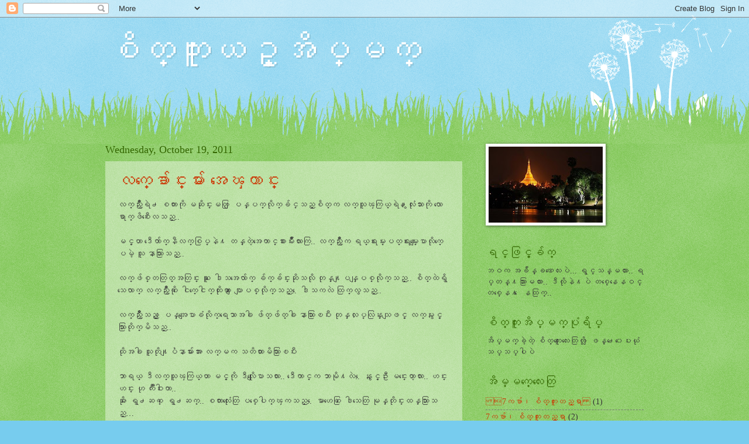

--- FILE ---
content_type: text/html; charset=UTF-8
request_url: https://moeswe-moeswe.blogspot.com/2011/10/
body_size: 27931
content:
<!DOCTYPE html>
<html class='v2' dir='ltr' lang='en'>
<head>
<link href='https://www.blogger.com/static/v1/widgets/335934321-css_bundle_v2.css' rel='stylesheet' type='text/css'/>
<meta content='width=1100' name='viewport'/>
<meta content='text/html; charset=UTF-8' http-equiv='Content-Type'/>
<meta content='blogger' name='generator'/>
<link href='https://moeswe-moeswe.blogspot.com/favicon.ico' rel='icon' type='image/x-icon'/>
<link href='http://moeswe-moeswe.blogspot.com/2011/10/' rel='canonical'/>
<link rel="alternate" type="application/atom+xml" title="စ&#4141;တ&#4153;က&#4144;&#4152;ယဥ&#4153;အ&#4141;ပ&#4153;မက&#4153; - Atom" href="https://moeswe-moeswe.blogspot.com/feeds/posts/default" />
<link rel="alternate" type="application/rss+xml" title="စ&#4141;တ&#4153;က&#4144;&#4152;ယဥ&#4153;အ&#4141;ပ&#4153;မက&#4153; - RSS" href="https://moeswe-moeswe.blogspot.com/feeds/posts/default?alt=rss" />
<link rel="service.post" type="application/atom+xml" title="စ&#4141;တ&#4153;က&#4144;&#4152;ယဥ&#4153;အ&#4141;ပ&#4153;မက&#4153; - Atom" href="https://www.blogger.com/feeds/3975068002587320368/posts/default" />
<!--Can't find substitution for tag [blog.ieCssRetrofitLinks]-->
<meta content='http://moeswe-moeswe.blogspot.com/2011/10/' property='og:url'/>
<meta content='စိတ္ကူးယဥ္အိပ္မက္' property='og:title'/>
<meta content='' property='og:description'/>
<title>စ&#4141;တ&#4153;က&#4144;&#4152;ယဥ&#4153;အ&#4141;ပ&#4153;မက&#4153;: October 2011</title>
<style id='page-skin-1' type='text/css'><!--
/*
-----------------------------------------------
Blogger Template Style
Name:     Watermark
Designer: Blogger
URL:      www.blogger.com
----------------------------------------------- */
/* Use this with templates/1ktemplate-*.html */
/* Content
----------------------------------------------- */
body {
font: normal normal 15px Georgia, Utopia, 'Palatino Linotype', Palatino, serif;
color: #333333;
background: #77ccee url(//www.blogblog.com/1kt/watermark/body_background_flower.png) repeat scroll top left;
}
html body .content-outer {
min-width: 0;
max-width: 100%;
width: 100%;
}
.content-outer {
font-size: 92%;
}
a:link {
text-decoration:none;
color: #cc3300;
}
a:visited {
text-decoration:none;
color: #993322;
}
a:hover {
text-decoration:underline;
color: #ff3300;
}
.body-fauxcolumns .cap-top {
margin-top: 30px;
background: transparent none no-repeat scroll top left;
height: 0;
}
.content-inner {
padding: 0;
}
/* Header
----------------------------------------------- */
.header-inner .Header .titlewrapper,
.header-inner .Header .descriptionwrapper {
padding-left: 20px;
padding-right: 20px;
}
.Header h1 {
font: normal normal 60px Georgia, Utopia, 'Palatino Linotype', Palatino, serif;
color: #ffffff;
text-shadow: 2px 2px rgba(0, 0, 0, .1);
}
.Header h1 a {
color: #ffffff;
}
.Header .description {
font-size: 140%;
color: #5588aa;
}
/* Tabs
----------------------------------------------- */
.tabs-inner .section {
margin: 0 20px;
}
.tabs-inner .PageList, .tabs-inner .LinkList, .tabs-inner .Labels {
margin-left: -11px;
margin-right: -11px;
background-color: transparent;
border-top: 0 solid #ffffff;
border-bottom: 0 solid #ffffff;
-moz-box-shadow: 0 0 0 rgba(0, 0, 0, .3);
-webkit-box-shadow: 0 0 0 rgba(0, 0, 0, .3);
-goog-ms-box-shadow: 0 0 0 rgba(0, 0, 0, .3);
box-shadow: 0 0 0 rgba(0, 0, 0, .3);
}
.tabs-inner .PageList .widget-content,
.tabs-inner .LinkList .widget-content,
.tabs-inner .Labels .widget-content {
margin: -3px -11px;
background: transparent none  no-repeat scroll right;
}
.tabs-inner .widget ul {
padding: 2px 25px;
max-height: 34px;
background: transparent none no-repeat scroll left;
}
.tabs-inner .widget li {
border: none;
}
.tabs-inner .widget li a {
display: inline-block;
padding: .25em 1em;
font: normal normal 20px Georgia, Utopia, 'Palatino Linotype', Palatino, serif;
color: #cc3300;
border-right: 1px solid #77ccee;
}
.tabs-inner .widget li:first-child a {
border-left: 1px solid #77ccee;
}
.tabs-inner .widget li.selected a, .tabs-inner .widget li a:hover {
color: #000000;
}
/* Headings
----------------------------------------------- */
h2 {
font: normal normal 20px Georgia, Utopia, 'Palatino Linotype', Palatino, serif;
color: #336600;
margin: 0 0 .5em;
}
h2.date-header {
font: normal normal 18px Georgia, Utopia, 'Palatino Linotype', Palatino, serif;
color: #336600;
}
/* Main
----------------------------------------------- */
.main-inner .column-center-inner,
.main-inner .column-left-inner,
.main-inner .column-right-inner {
padding: 0 5px;
}
.main-outer {
margin-top: 100px;
background: #66bb33 url(//www.blogblog.com/1kt/watermark/body_background_flower.png) repeat scroll top center;
}
.main-inner {
padding-top: 0;
}
.main-cap-top {
position: relative;
}
.main-cap-top .cap-right {
position: absolute;
height: 100px;
width: 100%;
bottom: 0;
background: transparent url(//www.blogblog.com/1kt/watermark/main_cap_flower.png) repeat-x scroll bottom center;
}
.main-cap-top .cap-left {
position: absolute;
height: 245px;
width: 280px;
right: 0;
bottom: 0;
background: transparent url(//www.blogblog.com/1kt/watermark/main_overlay_flower.png) no-repeat scroll bottom left;
}
/* Posts
----------------------------------------------- */
.post-outer {
padding: 15px 20px;
margin: 0 0 25px;
background: transparent url(https://resources.blogblog.com/blogblog/data/1kt/watermark/post_background_birds.png) repeat scroll top left;
_background-image: none;
border: dotted 1px transparent;
-moz-box-shadow: 0 0 0 rgba(0, 0, 0, .1);
-webkit-box-shadow: 0 0 0 rgba(0, 0, 0, .1);
-goog-ms-box-shadow: 0 0 0 rgba(0, 0, 0, .1);
box-shadow: 0 0 0 rgba(0, 0, 0, .1);
}
h3.post-title {
font: normal normal 30px Georgia, Utopia, 'Palatino Linotype', Palatino, serif;
margin: 0;
}
.comments h4 {
font: normal normal 30px Georgia, Utopia, 'Palatino Linotype', Palatino, serif;
margin: 1em 0 0;
}
.post-body {
font-size: 105%;
line-height: 1.5;
position: relative;
}
.post-header {
margin: 0 0 1em;
color: #997755;
}
.post-footer {
margin: 10px 0 0;
padding: 10px 0 0;
color: #997755;
border-top: dashed 1px #777777;
}
#blog-pager {
font-size: 140%
}
#comments .comment-author {
padding-top: 1.5em;
border-top: dashed 1px #777777;
background-position: 0 1.5em;
}
#comments .comment-author:first-child {
padding-top: 0;
border-top: none;
}
.avatar-image-container {
margin: .2em 0 0;
}
/* Comments
----------------------------------------------- */
.comments .comments-content .icon.blog-author {
background-repeat: no-repeat;
background-image: url([data-uri]);
}
.comments .comments-content .loadmore a {
border-top: 1px solid #777777;
border-bottom: 1px solid #777777;
}
.comments .continue {
border-top: 2px solid #777777;
}
/* Widgets
----------------------------------------------- */
.widget ul, .widget #ArchiveList ul.flat {
padding: 0;
list-style: none;
}
.widget ul li, .widget #ArchiveList ul.flat li {
padding: .35em 0;
text-indent: 0;
border-top: dashed 1px #777777;
}
.widget ul li:first-child, .widget #ArchiveList ul.flat li:first-child {
border-top: none;
}
.widget .post-body ul {
list-style: disc;
}
.widget .post-body ul li {
border: none;
}
.widget .zippy {
color: #777777;
}
.post-body img, .post-body .tr-caption-container, .Profile img, .Image img,
.BlogList .item-thumbnail img {
padding: 5px;
background: #fff;
-moz-box-shadow: 1px 1px 5px rgba(0, 0, 0, .5);
-webkit-box-shadow: 1px 1px 5px rgba(0, 0, 0, .5);
-goog-ms-box-shadow: 1px 1px 5px rgba(0, 0, 0, .5);
box-shadow: 1px 1px 5px rgba(0, 0, 0, .5);
}
.post-body img, .post-body .tr-caption-container {
padding: 8px;
}
.post-body .tr-caption-container {
color: #333333;
}
.post-body .tr-caption-container img {
padding: 0;
background: transparent;
border: none;
-moz-box-shadow: 0 0 0 rgba(0, 0, 0, .1);
-webkit-box-shadow: 0 0 0 rgba(0, 0, 0, .1);
-goog-ms-box-shadow: 0 0 0 rgba(0, 0, 0, .1);
box-shadow: 0 0 0 rgba(0, 0, 0, .1);
}
/* Footer
----------------------------------------------- */
.footer-outer {
color:#ffffff;
background: #331100 url(https://resources.blogblog.com/blogblog/data/1kt/watermark/body_background_navigator.png) repeat scroll top left;
}
.footer-outer a {
color: #ffdd99;
}
.footer-outer a:visited {
color: #eecc77;
}
.footer-outer a:hover {
color: #ffffcc;
}
.footer-outer .widget h2 {
color: #ffffff;
}
/* Mobile
----------------------------------------------- */
body.mobile  {
background-size: 100% auto;
}
.mobile .body-fauxcolumn-outer {
background: transparent none repeat scroll top left;
}
html .mobile .mobile-date-outer {
border-bottom: none;
background: transparent url(https://resources.blogblog.com/blogblog/data/1kt/watermark/post_background_birds.png) repeat scroll top left;
_background-image: none;
margin-bottom: 10px;
}
.mobile .main-inner .date-outer {
padding: 0;
}
.mobile .main-inner .date-header {
margin: 10px;
}
.mobile .main-cap-top {
z-index: -1;
}
.mobile .content-outer {
font-size: 100%;
}
.mobile .post-outer {
padding: 10px;
}
.mobile .main-cap-top .cap-left {
background: transparent none no-repeat scroll bottom left;
}
.mobile .body-fauxcolumns .cap-top {
margin: 0;
}
.mobile-link-button {
background: transparent url(https://resources.blogblog.com/blogblog/data/1kt/watermark/post_background_birds.png) repeat scroll top left;
}
.mobile-link-button a:link, .mobile-link-button a:visited {
color: #cc3300;
}
.mobile-index-date .date-header {
color: #336600;
}
.mobile-index-contents {
color: #333333;
}
.mobile .tabs-inner .section {
margin: 0;
}
.mobile .tabs-inner .PageList {
margin-left: 0;
margin-right: 0;
}
.mobile .tabs-inner .PageList .widget-content {
margin: 0;
color: #000000;
background: transparent url(https://resources.blogblog.com/blogblog/data/1kt/watermark/post_background_birds.png) repeat scroll top left;
}
.mobile .tabs-inner .PageList .widget-content .pagelist-arrow {
border-left: 1px solid #77ccee;
}

--></style>
<style id='template-skin-1' type='text/css'><!--
body {
min-width: 960px;
}
.content-outer, .content-fauxcolumn-outer, .region-inner {
min-width: 960px;
max-width: 960px;
_width: 960px;
}
.main-inner .columns {
padding-left: 0;
padding-right: 310px;
}
.main-inner .fauxcolumn-center-outer {
left: 0;
right: 310px;
/* IE6 does not respect left and right together */
_width: expression(this.parentNode.offsetWidth -
parseInt("0") -
parseInt("310px") + 'px');
}
.main-inner .fauxcolumn-left-outer {
width: 0;
}
.main-inner .fauxcolumn-right-outer {
width: 310px;
}
.main-inner .column-left-outer {
width: 0;
right: 100%;
margin-left: -0;
}
.main-inner .column-right-outer {
width: 310px;
margin-right: -310px;
}
#layout {
min-width: 0;
}
#layout .content-outer {
min-width: 0;
width: 800px;
}
#layout .region-inner {
min-width: 0;
width: auto;
}
body#layout div.add_widget {
padding: 8px;
}
body#layout div.add_widget a {
margin-left: 32px;
}
--></style>
<link href='https://www.blogger.com/dyn-css/authorization.css?targetBlogID=3975068002587320368&amp;zx=bd332126-e629-4606-8625-27a2b40bba71' media='none' onload='if(media!=&#39;all&#39;)media=&#39;all&#39;' rel='stylesheet'/><noscript><link href='https://www.blogger.com/dyn-css/authorization.css?targetBlogID=3975068002587320368&amp;zx=bd332126-e629-4606-8625-27a2b40bba71' rel='stylesheet'/></noscript>
<meta name='google-adsense-platform-account' content='ca-host-pub-1556223355139109'/>
<meta name='google-adsense-platform-domain' content='blogspot.com'/>

</head>
<body class='loading variant-flower'>
<div class='navbar section' id='navbar' name='Navbar'><div class='widget Navbar' data-version='1' id='Navbar1'><script type="text/javascript">
    function setAttributeOnload(object, attribute, val) {
      if(window.addEventListener) {
        window.addEventListener('load',
          function(){ object[attribute] = val; }, false);
      } else {
        window.attachEvent('onload', function(){ object[attribute] = val; });
      }
    }
  </script>
<div id="navbar-iframe-container"></div>
<script type="text/javascript" src="https://apis.google.com/js/platform.js"></script>
<script type="text/javascript">
      gapi.load("gapi.iframes:gapi.iframes.style.bubble", function() {
        if (gapi.iframes && gapi.iframes.getContext) {
          gapi.iframes.getContext().openChild({
              url: 'https://www.blogger.com/navbar/3975068002587320368?origin\x3dhttps://moeswe-moeswe.blogspot.com',
              where: document.getElementById("navbar-iframe-container"),
              id: "navbar-iframe"
          });
        }
      });
    </script><script type="text/javascript">
(function() {
var script = document.createElement('script');
script.type = 'text/javascript';
script.src = '//pagead2.googlesyndication.com/pagead/js/google_top_exp.js';
var head = document.getElementsByTagName('head')[0];
if (head) {
head.appendChild(script);
}})();
</script>
</div></div>
<div class='body-fauxcolumns'>
<div class='fauxcolumn-outer body-fauxcolumn-outer'>
<div class='cap-top'>
<div class='cap-left'></div>
<div class='cap-right'></div>
</div>
<div class='fauxborder-left'>
<div class='fauxborder-right'></div>
<div class='fauxcolumn-inner'>
</div>
</div>
<div class='cap-bottom'>
<div class='cap-left'></div>
<div class='cap-right'></div>
</div>
</div>
</div>
<div class='content'>
<div class='content-fauxcolumns'>
<div class='fauxcolumn-outer content-fauxcolumn-outer'>
<div class='cap-top'>
<div class='cap-left'></div>
<div class='cap-right'></div>
</div>
<div class='fauxborder-left'>
<div class='fauxborder-right'></div>
<div class='fauxcolumn-inner'>
</div>
</div>
<div class='cap-bottom'>
<div class='cap-left'></div>
<div class='cap-right'></div>
</div>
</div>
</div>
<div class='content-outer'>
<div class='content-cap-top cap-top'>
<div class='cap-left'></div>
<div class='cap-right'></div>
</div>
<div class='fauxborder-left content-fauxborder-left'>
<div class='fauxborder-right content-fauxborder-right'></div>
<div class='content-inner'>
<header>
<div class='header-outer'>
<div class='header-cap-top cap-top'>
<div class='cap-left'></div>
<div class='cap-right'></div>
</div>
<div class='fauxborder-left header-fauxborder-left'>
<div class='fauxborder-right header-fauxborder-right'></div>
<div class='region-inner header-inner'>
<div class='header section' id='header' name='Header'><div class='widget Header' data-version='1' id='Header1'>
<div id='header-inner'>
<div class='titlewrapper'>
<h1 class='title'>
<a href='https://moeswe-moeswe.blogspot.com/'>
စ&#4141;တ&#4153;က&#4144;&#4152;ယဥ&#4153;အ&#4141;ပ&#4153;မက&#4153;
</a>
</h1>
</div>
<div class='descriptionwrapper'>
<p class='description'><span>
</span></p>
</div>
</div>
</div></div>
</div>
</div>
<div class='header-cap-bottom cap-bottom'>
<div class='cap-left'></div>
<div class='cap-right'></div>
</div>
</div>
</header>
<div class='tabs-outer'>
<div class='tabs-cap-top cap-top'>
<div class='cap-left'></div>
<div class='cap-right'></div>
</div>
<div class='fauxborder-left tabs-fauxborder-left'>
<div class='fauxborder-right tabs-fauxborder-right'></div>
<div class='region-inner tabs-inner'>
<div class='tabs no-items section' id='crosscol' name='Cross-Column'></div>
<div class='tabs no-items section' id='crosscol-overflow' name='Cross-Column 2'></div>
</div>
</div>
<div class='tabs-cap-bottom cap-bottom'>
<div class='cap-left'></div>
<div class='cap-right'></div>
</div>
</div>
<div class='main-outer'>
<div class='main-cap-top cap-top'>
<div class='cap-left'></div>
<div class='cap-right'></div>
</div>
<div class='fauxborder-left main-fauxborder-left'>
<div class='fauxborder-right main-fauxborder-right'></div>
<div class='region-inner main-inner'>
<div class='columns fauxcolumns'>
<div class='fauxcolumn-outer fauxcolumn-center-outer'>
<div class='cap-top'>
<div class='cap-left'></div>
<div class='cap-right'></div>
</div>
<div class='fauxborder-left'>
<div class='fauxborder-right'></div>
<div class='fauxcolumn-inner'>
</div>
</div>
<div class='cap-bottom'>
<div class='cap-left'></div>
<div class='cap-right'></div>
</div>
</div>
<div class='fauxcolumn-outer fauxcolumn-left-outer'>
<div class='cap-top'>
<div class='cap-left'></div>
<div class='cap-right'></div>
</div>
<div class='fauxborder-left'>
<div class='fauxborder-right'></div>
<div class='fauxcolumn-inner'>
</div>
</div>
<div class='cap-bottom'>
<div class='cap-left'></div>
<div class='cap-right'></div>
</div>
</div>
<div class='fauxcolumn-outer fauxcolumn-right-outer'>
<div class='cap-top'>
<div class='cap-left'></div>
<div class='cap-right'></div>
</div>
<div class='fauxborder-left'>
<div class='fauxborder-right'></div>
<div class='fauxcolumn-inner'>
</div>
</div>
<div class='cap-bottom'>
<div class='cap-left'></div>
<div class='cap-right'></div>
</div>
</div>
<!-- corrects IE6 width calculation -->
<div class='columns-inner'>
<div class='column-center-outer'>
<div class='column-center-inner'>
<div class='main section' id='main' name='Main'><div class='widget Blog' data-version='1' id='Blog1'>
<div class='blog-posts hfeed'>

          <div class="date-outer">
        
<h2 class='date-header'><span>Wednesday, October 19, 2011</span></h2>

          <div class="date-posts">
        
<div class='post-outer'>
<div class='post hentry'>
<a name='6352591816427178605'></a>
<h3 class='post-title entry-title'>
<a href='https://moeswe-moeswe.blogspot.com/2011/10/blog-post_19.html'>လက&#4153;&#4145;ခ&#4154;&#4140;င&#4153;&#4152;မ&#4154;&#4140;&#4152; အ&#4145;ၾက&#4140;င&#4153;&#4152;</a>
</h3>
<div class='post-header'>
<div class='post-header-line-1'></div>
</div>
<div class='post-body entry-content'>
လက&#4153;ည&#4157;&#4147;&#4141;&#4152;ရ&#4146;႕ စက&#4140;&#4152;က&#4143;&#4141; မဆ&#4143;&#4141;င&#4153;&#4152;မတ&#4156; &#4155;ပန&#4153;ပက&#4153;လ&#4143;&#4141;က&#4153;ခ&#4154;င&#4153;သည&#4153;&#4151;စ&#4141;တ&#4153;က လက&#4153;သ&#4144;ၾက&#4156;ယ&#4153;ရ&#4146;႕&#4239;&#4157;လ&#4143;&#4150;&#4152;သ&#4140;&#4152;က&#4143;&#4141; လ&#4140;&#4145;ရ&#4140;က&#4153;ဖ&#4141;စ&#4142;&#4152;&#4145;လသည&#4153;.. <br /><br />မင&#4153;&#4151;ဟ&#4140; ဒ&#4142;&#4145;က&#4154;&#4140;က&#4153;န&#4142;လက&#4153;စ&#4156;ပ&#4153;န&#4146;႔ တန&#4153;တ&#4146;&#4151;အ&#4145;က&#4140;င&#4153;စ&#4140;&#4152;မ&#4154;&#4147;&#4141;&#4152;လ&#4140;&#4152;က&#4156;.. လက&#4153;ည&#4157;&#4147;&#4141;&#4152;က ရယ&#4153;ရ&#4234;မ&#4153;&#4152;ပတ&#4153;ရ&#4234;မ&#4153;&#4152;&#4145;&#4155;ပ&#4140;လ&#4143;&#4141;က&#4153;&#4145;ပမ&#4146;&#4151; သ&#4144; န&#4140;သ&#4156;&#4140;&#4152;သည&#4153;..<br /><br />လက&#4153;ဖ&#4154;စ&#4153;တတ&#4156;တ&#4153;အတ&#4156;င&#4153;&#4152; သ&#4144; &#4145;ဒ&#4139;သအ&#4145;လ&#4154;&#4140;က&#4153; ခ&#4154;က&#4153;ခ&#4154;င&#4153;&#4152;ဆ&#4143;&#4141;သလ&#4143;&#4141; တ&#4143;န&#4153;႔&#4155;ပန&#4153;&#4155;ပစ&#4153;လ&#4143;&#4141;က&#4153;သည&#4153;.. စ&#4141;တ&#4153;ထ&#4146;ရ&#4157;&#4141;သ&#4145;လ&#4140;က&#4153; လက&#4153;ည&#4157;&#4147;&#4141;&#4152;က&#4143;&#4141; &#4145;င&#4139;က&#4153;&#4145;င&#4139;က&#4153;ထ&#4143;&#4141;&#4152;က&#4140; &#4145;&#4155;ပ&#4140;&#4155;ပစ&#4153;လ&#4143;&#4141;က&#4153;သည&#4153;.. &#4145;ဒ&#4139;သကလ&#4146; ထ&#4156;က&#4153;လ&#4157;သည&#4153;.. <br /><br />လက&#4153;ည&#4157;&#4147;&#4141;&#4152;သည&#4153; &#4155;ပန&#4153;အ&#4145;&#4155;ပ&#4140;ခ&#4150;လ&#4143;&#4141;က&#4153;ရ&#4145;သ&#4140;အခ&#4139; ဖ&#4154;တ&#4153;ဖ&#4154;တ&#4153;ခ&#4139; န&#4140;သ&#4156;&#4140;&#4152;ၿပ&#4142;&#4152; တ&#4143;န&#4153;လ&#4232;ပ&#4153;လ&#4156;န&#4153;&#4152;သ&#4155;ဖင&#4153;&#4151; လက&#4153;မ&#4239;&#4157;င&#4153;&#4151; သ&#4156;&#4140;&#4152;တ&#4143;&#4141;က&#4153;မ&#4141;သည&#4153;.. <br /><br />ထ&#4143;&#4141;အခ&#4139; သ&#4144;တ&#4143;&#4141;႔&#4155;ပ&#4230;န&#4140;မ&#4154;&#4140;&#4152;အ&#4140;&#4152; လက&#4153;မက သတ&#4141;ထ&#4140;&#4152;မ&#4141;သ&#4156;&#4140;&#4152;ၿပ&#4142;&#4152; <br /><br />ဘ&#4140;ရယ&#4153; ဒ&#4142;လက&#4153;သ&#4144;ၾက&#4156;ယ&#4153;ဟ&#4140; မင&#4153;&#4151;က&#4143;&#4141; ဒ&#4142;လ&#4143;&#4141;&#4145;&#4155;ပ&#4140;သလ&#4140;&#4152;.. ဒ&#4142;&#4145;က&#4140;င&#4153;က ဘ&#4140;မ&#4143;&#4141;႔လ&#4146;.. &#4145;န&#4239;&#4157;င&#4153;&#4151;ဥ&#4142;&#4152; မင&#4153;&#4152;&#4145;တ&#4140;&#4151;လ&#4140;&#4152;.. ဟင&#4153;&#4152;ဟင&#4153;&#4152; ဟ&#4143; က&#4154;&#4147;&#4150;&#4152;ဝ&#4139;&#4152;က&#4140;..<br />အ&#4143;&#4141; &#4145;ရ&#4157;႕ဆက&#4153; &#4145;ရ&#4157;႕ဆက&#4153;.. စက&#4140;&#4152;လ&#4143;&#4150;&#4152;&#4145;တ&#4156; ပစ&#4153;&#4145;ပ&#4139;က&#4153;ၾကသည&#4153;.. &#4145;မ&#4140;ဟ&#4145;တ&#4156; &#4145;ဒ&#4139;သ&#4145;တ&#4156; မ&#4143;န&#4153;တ&#4143;&#4141;င&#4153;&#4152;ထန&#4153;သ&#4156;&#4140;&#4152;သည&#4153;&#8230;<br /><br />သ&#4144;တ&#4143;&#4141;႔ အက&#4154;&#4147;&#4141;&#4152;မ&#4146;&#4151;ရန&#4153;&#4155;ဖစ&#4153;လ&#4143;&#4141;က&#4153;ၾကသည&#4153;&#4151; အက&#4154;&#4147;&#4141;&#4152;ဆက&#4153;က&#4140;&#4152; ည&#4140;ဘက&#4153;လက&#4153;သ&#4144;ၾက&#4156;ယ&#4153;သည&#4153; သ&#4144;ပ&#4143;&#4141;င&#4153;ဆ&#4143;&#4141;င&#4153;သည&#4153;ဟ&#4143; အထင&#4153;ရ&#4157;&#4141;ထ&#4140;&#4152;&#4145;သ&#4140; &#4145;က&#4154;&#4140;က&#4153;န&#4142;လက&#4153;စ&#4156;ပ&#4153;က&#4145;လ&#4152;က&#4143;&#4141; ဘယ&#4153;ဘက&#4153;လက&#4153;သ&#4144;ၾက&#4156;ယ&#4153;သ&#4143;&#4141;႔ &#4145;ပ&#4152;လ&#4143;&#4141;က&#4153;ရ&#4145;လ&#4145;တ&#4140;&#4151;သည&#4153;..<br /><br />သ&#4144; သတ&#4141;မထ&#4140;&#4152;မ&#4141;သည&#4153;က&#4140;&#4152; လက&#4153;ည&#4157;&#4147;&#4141;&#4152;တ&#4143;&#4141;င&#4153;&#4152;က&#4140;&#4152; လက&#4153;မမ&#4154;&#4140;&#4152;&#4239;&#4157;င&#4153;&#4151;န&#4142;&#4152;စပ&#4153;လ&#4157;သည&#4153;.. အ&#4140;&#4152;ႀက&#4142;&#4152;သ&#4144;အ&#4140;&#4152; &#4145;&#4155;မ&#4157;&#4140;က&#4153;ပင&#4153;&#4151;တတ&#4153;&#4145;သ&#4140;&#4170; အ&#4140;&#4152;နည&#4153;&#4152;သ&#4144;အ&#4140;&#4152; &#4239;&#4157;&#4141;မ&#4153;ခ&#4154;&#4145;လ&#4151;ရ&#4157;&#4141;&#4145;သ&#4140; လက&#4153;ည&#4157;&#4147;&#4141;&#4152;က&#4140;&#4152; ည&#4140;ဘက&#4153; လက&#4153;မအ&#4140;&#4152; ဆရ&#4140; ဟ&#4143; &#4145;ခၚလ&#4143;&#4141;က&#4153;သည&#4153;&#4239;&#4157;င&#4153;&#4151; တၿပ&#4147;&#4141;င&#4153;နက&#4153; လက&#4153;မသည&#4153; သ&#4144;႕စ&#4156;မ&#4153;&#4152;အ&#4140;&#4152;အရ&#4157;&#4141;န&#4153;အဝ&#4139;က&#4143;&#4141; အ&#4140;&#4152;က&#4143;န&#4153;သ&#4143;&#4150;&#4152;က&#4140; အ&#4155;ခင&#4153;&#4152;အရ&#4140;အ&#4140;&#4152;လ&#4143;&#4150;&#4152; ၿင&#4141;မ&#4153;ဝပ&#4153;သ&#4156;&#4140;&#4152;သည&#4153; အထ&#4141; သ&#4144;႕&#4145;ခ&#4139;င&#4153;&#4152;က&#4143;&#4141; မတ&#4153;မတ&#4153;&#4145;ထ&#4140;င&#4153;က&#4140; သ&#4144;႕အ&#4140;&#4152; ပ&#4139;ဝ&#4139;အ&#4140;ဏ&#4140;&#4155;ပခ&#4146;&#4151;&#4145;လသည&#4153;.. <br /><br />အဆ&#4143;&#4150;&#4152;တ&#4156;င&#4153;က&#4140;&#4152; သ&#4144;သ&#4140;လ&#4154;င&#4153; မ&#4157;&#4140;&#4152;ခ&#4146;&#4151;&#4145;လၿပ&#4142;..<br /><br />&#4145;ဒ&#4139;သန&#4146;႔&#4145;&#4155;ပ&#4140;မည&#4153;&#4151;စက&#4140;&#4152;မ&#4154;&#4140;&#4152;အ&#4140;&#4152; မ&#4145;&#4155;ပ&#4140;ခင&#4153; ခဏ&#4145;စ&#4140;င&#4153;&#4151;ဆ&#4143;&#4141;င&#4153;&#4152;ၿပ&#4142;&#4152;မ&#4157; ၁၀ စက&#4192;န&#4153;႔စ&#4140;&#4145;လ&#4140;က&#4153; အခ&#4154;&#4141;န&#4153;ယ&#4144;&#4145;တ&#4156;&#4152;&#4145;တ&#4140;လ&#4143;&#4141;က&#4153;ပ&#4139;က&#4156;&#4140; တ&#4146;&#4151;.. အရင&#4153;တ&#4143;န&#4153;&#4152;က&#4145;တ&#4140;&#4151; &#4145;မ&#4140;က&#4153;မ&#4140;လ&#4157;&#4145;ပမ&#4146;&#4151; အခ&#4143;&#4145;တ&#4140;&#4151; မ&#4140;န&#4153;စ&#4156;ယ&#4153;က&#4154;&#4147;&#4141;&#4152;သ&#4156;&#4140;&#4152;ရ&#4157;&#4140;&#4145;သ&#4140; တ&#4144;ထ&#4143;မ&#4141;သည&#4153;&#4151;အတ&#4156;က&#4153; တ&#4155;ခမ&#4153;&#4152;&#4145;စ&#4140;င&#4153;&#4152;&#4145;နရ&#4157;&#4140;&#4145;သ&#4140; ဘယ&#4153;ဘက&#4153;လက&#4153;မႀက&#4142;&#4152;က သ&#4144;႕အ&#4140;&#4152; &#4239;&#4157;စ&#4153;သ&#4141;မ&#4153;&#4151;ရ&#4157;&#4140;သည&#4153;..<br /><br />သ&#4144;သည&#4153; အ&#4146;&#4151;ဒ&#4142;စက&#4140;&#4152;ပ&#4143;&#4150;အ&#4140;&#4152; &#4145;သသည&#4153;အထ&#4141; &#4145;ခ&#4139;င&#4153;&#4152;ထ&#4146;ပစ&#4153;ထည&#4153;&#4151;လ&#4143;&#4141;က&#4153;ရ&#4145;တ&#4140;&#4151;သည&#4153;..<br /><br />ည&#4140;ဘက&#4153; လက&#4153;မသည&#4153; ဟ&#4143;&#4141;ဘက&#4153;ဒ&#4142;ဘက&#4153;&#4145;လ&#4140;ကတ&#4156;င&#4153; တ&#4145;ခ&#4154;&#4140;င&#4153;&#4152;တည&#4153;&#4152;&#4145;သ&#4140; အ&#4155;ပစ&#4153;အန&#4140;ကင&#4153;&#4152;စင&#4153;&#4145;သ&#4140; မ&#4140;န&#4153;မ&#4140;န&#4145;ထ&#4140;င&#4153;လ&#4234;&#4140;&#4152;ခ&#4156;င&#4153;&#4151;ရထ&#4140;&#4152;သ&#4144;&#4155;ဖစ&#4153;&#4145;လသည&#4153;.. သ&#4144;႕က&#4143;&#4141;က&#4140;&#4152; အဘယ&#4153;သ&#4144;မ&#4157; မထ&#4141;ပ&#4139;&#4152;ရ&#4146;ၾက.. သ&#4144;သည&#4153;က&#4140;&#4152; ဘ&#4140;အလ&#4143;ပ&#4153;မ&#4157; မယ&#4153;မယ&#4153;ရရ မလ&#4143;ပ&#4153;&#4145;သ&#4140;&#4153;လ&#4146; လက&#4153;&#4145;ခ&#4154;&#4140;င&#4153;&#4152;အ&#4140;&#4152;လ&#4143;&#4150;&#4152;&#4175; အခ&#4154;&#4147;ပ&#4153;&#4155;ဖစ&#4153;&#4145;လသည&#4153;.. သ&#4144;မရ&#4157;&#4141;လ&#4154;င&#4153;က&#4140;&#4152; မ&#4155;ဖစ&#4153;&#4145;လ&#4145;သ&#4140;အခ&#4139;.. သ&#4144;သည&#4153;သ&#4140; အဓ&#4141;က&#4155;ဖစ&#4153;လ&#4140;&#4145;လသည&#4153;.. သ&#4144;႕အ&#4140;&#4152; လက&#4153;&#4145;ခ&#4154;&#4140;င&#4153;&#4152;မ&#4154;&#4140;&#4152;&#4175; အဓ&#4141;ပတ&#4141; ဥ&#4145;သ&#4157;&#4154;&#4140;င&#4153;ႀက&#4142;&#4152;အ&#4155;ဖစ&#4153; သတ&#4153;မ&#4157;တ&#4153;ထ&#4140;&#4152;&#4145;လသည&#4153;..<br /><br />လက&#4153;ဆယ&#4153;&#4145;ခ&#4154;&#4140;င&#4153;&#4152;စလ&#4143;&#4150;&#4152;တ&#4156;င&#4153; သ&#4144;တ&#4143;&#4141;႔ (သ&#4144;တ&#4143;&#4141;႔ဆ&#4143;&#4141;သည&#4153;မ&#4157;&#4140; ည&#4140;ဘက&#4153; လက&#4153;သ&#4144;ၾက&#4156;ယ&#4153;&#4170; ဘယ&#4153;ဘက&#4153; လက&#4153;သ&#4144;ၾက&#4156;ယ&#4153;&#4170; ည&#4140;ဘက&#4153; လက&#4153;သန&#4153;&#4152;&#4170; ဘယ&#4153;ဘက&#4153;လက&#4153;သန&#4153;&#4152;တ&#4143;&#4141;႔က&#4140;&#4152;) လက&#4153;ခလယ&#4153; &#4239;&#4157;စ&#4153;ဘက&#4153;စလ&#4143;&#4150;&#4152;&#4239;&#4157;င&#4153;&#4151; ည&#4140;ဘက&#4153; လက&#4153;မ တင&#4153;&#4152;ပ&#4143;တ&#4153;ႀက&#4142;&#4152;က&#4143;&#4141; &#4145;ၾက&#4140;က&#4153;ရသလ&#4143;&#4141; ည&#4140;ဘက&#4153;&#4145;ရ&#4140; ဘယ&#4153;ဘက&#4153;&#4145;ရ&#4140; လက&#4153;ည&#4157;&#4147;&#4141;&#4152; &#4239;&#4157;စ&#4153;&#4145;ခ&#4154;&#4140;င&#4153;&#4152;စလ&#4143;&#4150;&#4152;အ&#4140;&#4152;လည&#4153;&#4152; ခ&#4154;န&#4153;လ&#4157;ပ&#4153;ထ&#4140;&#4152;ခ&#4146;&#4151;လ&#4143;&#4141;႔ မရခ&#4146;&#4151;&#4145;ပ.. <br /><br />လက&#4153;ည&#4157;&#4147;&#4141;&#4152;တ&#4143;&#4141;႔က&#4140;&#4152; ခန&#4146;႔သလ&#4143;&#4141;&#4170; ရ&#4146;&#4156;႕သလ&#4143;&#4141;လ&#4143;&#4141;&#4170; &#4145;&#4155;မ&#4157;&#4140;က&#4153;&#4145;ပ&#4152;သလ&#4143;&#4141;လ&#4143;&#4141;&#4170; တ&#4156;န&#4153;&#4152;အ&#4140;&#4152;&#4145;ပ&#4152;သလ&#4143;&#4141;လ&#4143;&#4141;&#4239;&#4157;င&#4153;&#4151; အဆ&#4143;&#4150;&#4152;တ&#4156;င&#4153;&#4145;တ&#4140;&#4151; အဆင&#4153;&#4152;ဘ&#4142;&#4152;တပ&#4153;&#4145;ပ&#4152;ရ&#4143;&#4150;မက &#4145;ခ&#4154;&#4140;ဆ&#4142;ပ&#4139; ထပ&#4153;ထည&#4151;&#4153;&#4145;ပ&#4152;တတ&#4153;&#4145;သ&#4140; လက&#4153;အ&#4239;ၶ&#4145;တ&#4156; &#4155;ဖစ&#4153;&#4145;လသည&#4153;.. သ&#4144;တ&#4143;&#4141;႔သည&#4153;က&#4140;&#4152; က&#4143;&#4141;ယ&#4153;တ&#4143;&#4141;င&#4153;ကလ&#4146; &#4155;ဖစ&#4153;&#4155;ဖစ&#4153;&#4145;&#4155;မ&#4140;က&#4153;&#4145;&#4155;မ&#4140;က&#4153; မရ&#4157;&#4141;လ&#4157;&#4145;သ&#4140;&#4153;လ&#4146; လက&#4153;ည&#4157;&#4147;&#4141;&#4152;တထ&#4143;&#4141;&#4152;ထ&#4143;&#4141;&#4152;&#4155;ဖင&#4153;&#4151; အ&#4155;ပစ&#4153;&#4145;&#4155;ပ&#4140;ရ&#4140;တ&#4156;င&#4153; သ&#4144;မတ&#4144;&#4145;အ&#4140;င&#4153; &#4145;&#4155;ပ&#4140;င&#4153;&#4145;&#4155;မ&#4140;က&#4153;လ&#4157;သ&#4144;&#4145;တ&#4156; &#4155;ဖစ&#4153;&#4145;ပသည&#4153;.. အ&#4155;ပစ&#4153;&#4145;&#4155;ပ&#4140;တတ&#4153;ရ&#4143;&#4150;သ&#4140; မက သ&#4144;တ&#4143;&#4141;႔ထက&#4153; အ&#4140;&#4152;ႀက&#4142;&#4152;သ&#4144;မ&#4154;&#4140;&#4152; ဂ&#4143;ဏ&#4153;ပ&#4139;ဝ&#4139;ရ&#4157;&#4141;သ&#4144;မ&#4154;&#4140;&#4152;အ&#4140;&#4152; &#4145;ရ&#4157;႕မ&#4157;ဥ&#4142;&#4152;&#4145;ဆ&#4140;င&#4153; &#4145;&#4155;မ&#4157;&#4140;က&#4153;ပင&#4153;&#4151; ခ&#4154;&#4142;&#4152;က&#4154;&#4148;&#4152; ၾက&#4156;&#4140;&#4152;ဝ&#4139;တတ&#4153;က&#4140;.. မ&#4154;က&#4153;&#4239;&#4157;&#4140;သ&#4140;ရ&#4145;အ&#4140;င&#4153; သ&#4144;မ&#4154;&#4140;&#4152;အ&#4140;&#4152;လ&#4146; လက&#4153;ည&#4157;&#4147;&#4141;&#4152;ထ&#4143;&#4141;&#4152;က&#4140; ခ&#4143;&#4141;င&#4153;&#4152;&#4145;စတတ&#4153;လ&#4157;သည&#4153;.. သ&#4143;&#4141;႔ရ&#4140;တ&#4156;င&#4153; သ&#4144;တ&#4143;&#4141;႔အ&#4140;&#4152; အ&#4155;ပစ&#4153;&#4145;&#4155;ပ&#4140;လ&#4154;င&#4153;က&#4140;&#4152; &#4145;ရ&#4157;&#4140;င&#4153;လင&#4153;သ&#4143;&#4141;င&#4153;&#4152;သမ&#4140;&#4152;&#4145;တ&#4156;ထက&#4153; အ&#4145;ရ&#4157;&#4140;င&#4153;အတ&#4141;မ&#4153;&#4152;ကၽ&#4156;မ&#4153;&#4152;လ&#4157;&#4145;လ&#4145;တ&#4140;&#4151;သည&#4153;.. လက&#4153;&#4145;ခ&#4154;&#4140;င&#4153;&#4152;&#4145;လ&#4140;ကတ&#4156;င&#4153; သ&#4144;တ&#4143;&#4141;႔သည&#4153; န&#4140;မည&#4153;&#4145;က&#4140;င&#4153;&#4152;မရ&#4157;&#4141;လ&#4157;&#4145;သ&#4140;&#4153;လည&#4153;&#4152; သ&#4144;တ&#4143;&#4141;႔အ&#4140;&#4152; လက&#4153;&#4145;ခ&#4154;&#4140;င&#4153;&#4152;တ&#4143;&#4141;င&#4153;&#4152;က သတ&#4141;ထ&#4140;&#4152;ရ&#4145;လသည&#4153;..<br /><br />သ&#4144;တ&#4143;&#4141;႔သည&#4153;က&#4140;&#4152; - သ&#4144;တ&#4143;&#4141;႔ဆ&#4143;&#4141;သည&#4153;မ&#4157;&#4140; သ&#4144; (လက&#4153;သ&#4144;ၾက&#4156;ယ&#4153; ၂ &#4145;ခ&#4154;&#4140;င&#4153;&#4152;) &#4239;&#4157;င&#4153;&#4151; သ&#4144;မ (လက&#4153;သန&#4153;&#4152; ၂ &#4145;ခ&#4154;&#4140;င&#4153;&#4152;) တ&#4143;&#4141;႔က&#4140;&#4152; &#4145;အ&#4140;က&#4153;က&#4143;&#4141;ဖ&#4141; အထက&#4153;က&#4143;&#4141; ဖ&#4140;&#4152;ၾက&#4145;သ&#4140; လက&#4153;&#4145;ခ&#4154;&#4140;င&#4153;&#4152;မ&#4154;&#4140;&#4152;ၾက&#4140;&#4152;တ&#4156;င&#4153; ညပ&#4153;&#4145;န&#4145;ပ&#4145;လသည&#4153;.. လက&#4153;မ&#4170; လက&#4153;ည&#4157;&#4147;&#4141;&#4152;နည&#4153;&#4152;တ&#4144; သ&#4144;တ&#4143;&#4141;႔သည&#4153;လည&#4153;&#4152; &#4145;န&#4140;က&#4153;လက&#4153;တ&#4145;ခ&#4154;&#4140;င&#4153;&#4152;အ&#4140;&#4152;လည&#4153;&#4152; အလ&#4156;န&#4153;အမင&#4153;&#4152;&#4145;ၾက&#4140;က&#4153;ရ&#4145;သ&#4152;သည&#4153;..<br /><br />ထ&#4143;&#4141;သ&#4144;က&#4140;&#4152; လက&#4153;ခလယ&#4153;ပင&#4153;တည&#4153;&#4152;.. လက&#4153;ခလယ&#4153;က&#4140;&#4152; သ&#4144;က&#4143;&#4141;ယ&#4153;တ&#4143;&#4141;င&#4153;&#4175; သန&#4153;မ&#4140;ထ&#4156;&#4140;&#4152;က&#4154;&#4147;&#4141;င&#4153;&#4152;မ&#4232;&#4170; အ&#4140;&#4152;အင&#4153;ႀက&#4142;&#4152;မ&#4140;&#4152;မ&#4232;က&#4143;&#4141; အင&#4153;မတန&#4153; ဂ&#4143;ဏ&#4153;ယ&#4144;လ&#4157;&#4145;လသည&#4153;.. သ&#4143;&#4141;႔မ&#4143;&#4141;႔&#4145;ၾက&#4140;င&#4153;&#4151; သ&#4144;သည&#4153; လက&#4153;တ&#4143;&#4141;င&#4153;&#4152;အ&#4140;&#4152; က&#4143;&#4141;ယ&#4153;က&#4140;ယအ&#4140;&#4152;က&#4143;&#4141;&#4152;&#4170; ဗလအ&#4140;&#4152;က&#4143;&#4141;&#4152;က&#4140; အၿမ&#4146;တ&#4145;စ &#4239;&#4157;&#4141;ပ&#4153;စက&#4153;ကလ&#4144;&#4155;ပ&#4147;ခ&#4154;င&#4153;လ&#4157;&#4145;လသည&#4153;..<br /><br />လက&#4153;ခလယ&#4153; ၂  &#4145;ခ&#4154;&#4140;င&#4153;&#4152;စလ&#4143;&#4150;&#4152;ရ&#4146;႕ မ&#4143;&#4141;က&#4153;ရ&#4143;&#4141;င&#4153;&#4152;&#4145;စ&#4140;&#4153;က&#4140;&#4152;ပ&#4143;&#4150;က&#4140;&#4152; အၿမ&#4146;တ&#4145;စဆ&#4143;&#4141;သလ&#4143;&#4141; သ&#4144;တင&#4153;မက လက&#4153;သန&#4153;&#4152;&#4145;တ&#4156;က&#4143;&#4141;&#4145;ရ&#4140; လက&#4153;ည&#4157;&#4147;&#4141;&#4152;&#4145;တ&#4156;က&#4143;&#4141;ပ&#4139; ထ&#4141;ခ&#4143;&#4141;က&#4153;လ&#4157;သည&#4153;.. လက&#4153;ခလယ&#4153; မ&#4145;စ&#4140;&#4153;က&#4140;&#4152;ဝ&#4150;&#4151;သည&#4153;က လက&#4153;မ&#4145;တ&#4156;သ&#4140; ရ&#4157;&#4141;မည&#4153;ထင&#4153;ပ&#4139;သည&#4153;..<br /><br />ထ&#4143;&#4141;ထ&#4143;&#4141;လက&#4153;သ&#4143;&#4150;&#4152;&#4145;ခ&#4154;&#4140;င&#4153;&#4152;က&#4140;&#4152; &#4155;ပန&#4153;လ&#4157;န&#4153;မ&#4145;&#4155;ပ&#4140;ရ&#4146;သည&#4153;&#4151; လက&#4153;မ&#4154;&#4140;&#4152;အ&#4140;&#4152; ထည&#4151;&#4153;မတ&#4156;က&#4153;ခ&#4146;&#4151;သည&#4153;လ&#4140;&#4152;&#4170; အမ&#4232;ထ&#4140;&#4152;စရ&#4140; မလ&#4143;&#4141;ဟ&#4143; ထင&#4153;ထ&#4140;&#4152;ခ&#4146;&#4151;&#4145;လသလ&#4140;&#4152;&#8230; &#4145;စ&#4140;&#4153;က&#4140;&#4152;ၿမ&#4146; &#4145;စ&#4140;&#4153;က&#4140;&#4152;&#4145;န&#4145;လသည&#4153;..<br /><br />တ&#4145;န႔တ&#4156;င&#4153;&#4145;တ&#4140;&#4151; သ&#4144;သည&#4153; &#4155;ပ&#4230;န&#4140;တစ&#4153;ခ&#4143;&#4175; အလယ&#4153;ဗဟ&#4143;&#4141;သ&#4143;&#4141;႔ က&#4154;&#4145;ရ&#4140;က&#4153;ခ&#4146;&#4151;&#4145;လ&#4145;တ&#4140;&#4151;သည&#4153;..<br /><br />ည&#4140;ဘက&#4153;လက&#4153;မက&#4140;&#4152; သ&#4144;႕အ&#4140;&#4152; သက&#4153;ည&#4157;&#4140;&#4145;သ&#4140;အ&#4140;&#4152;&#4155;ဖင&#4153;&#4151;ဟ&#4143; &#4145;ခ&#4139;င&#4153;&#4152;စဥ&#4153;တပ&#4153;က&#4140; အ&#4155;ပန&#4153;&#4155;ပန&#4153;အလ&#4157;န&#4153;လ&#4157;န&#4153; စဥ&#4153;&#4152;စ&#4140;&#4152;&#4173;  &#4145;ပ&#4152;လ&#4143;&#4141;က&#4153;သည&#4153;ဟ&#4143; ဆ&#4143;&#4141;&#4145;သ&#4140; &#4145;င&#4156;&#4145;ရ&#4140;င&#4153;လက&#4153;စ&#4156;ပ&#4153; အ&#4145;ပ&#4139;အပ&#4146;က&#4145;လ&#4152; တခ&#4143;အ&#4140;&#4152; မခၽ&#4156;တ&#4153;တမ&#4153;&#4152; စ&#4156;ပ&#4153;ထ&#4140;&#4152;ဖ&#4143;&#4141;႔ လ&#4140;&#4145;ပ&#4152;&#4145;လ&#4145;သ&#4140;အခ&#4139; သ&#4144;သည&#4153; အ&#4145;စ&#4140;&#4153;က&#4140;&#4152;ခ&#4150;ရ&#4145;လ&#4155;ခင&#4153;&#4152;ဟ&#4143; &#4239;&#4157;လ&#4143;&#4150;&#4152;သ&#4140;&#4152;တ&#4156;င&#4153; တ&#4239;&#4143;&#4150;႔&#4239;&#4143;႔&#4150;ခ&#4150;စ&#4140;&#4152;ခ&#4146;&#4151;ရ&#4145;လ&#4145;တ&#4140;&#4151;သည&#4153;.. <br /><br />စဥ&#4153;&#4152;စ&#4140;&#4152;ၾကည&#4153;&#4151;ပ&#4139;&#4145;လ.. &#4145;ရ&#4234;စင&#4153; တပ&#4146;သ&#4140;&#4152;&#4239;&#4157;င&#4153;&#4151;က&#4156;ပ&#4153;ထ&#4140;&#4152;&#4145;သ&#4140; &#4145;က&#4154;&#4140;က&#4153;န&#4142;ပ&#4146;&#4155;ခမ&#4153;&#4152;က&#4145;လ&#4152;က&#4143;&#4141;&#4145;တ&#4140;င&#4153; သ&#4144;ရယ&#4144;ခ&#4146;&#4151;ရစဥ&#4153;က သ&#4144;႕တန&#4153;ဖ&#4143;&#4141;&#4152;သည&#4153; သည&#4153;&#4145;လ&#4140;က&#4153;&#4239;&#4157;င&#4153;&#4151; မထ&#4143;&#4141;က&#4153;ဟ&#4143; ယ&#4144;ဆခ&#4146;&#4151;&#4145;ပမ&#4146;&#4151; လက&#4153;&#4145;ဆ&#4140;င&#4153;အ&#4155;ဖစ&#4153; တ&#4155;မတ&#4153;တ&#4239;&#4143;&#4141;&#4152;ထ&#4140;&#4152;ခ&#4146;&#4151;ဖ&#4144;&#4152;သည&#4153;.. အ&#4146;&#4151;သည&#4153;လက&#4153;စ&#4156;ပ&#4153;က&#4145;လ&#4152;အ&#4140;&#4152; လက&#4153;ည&#4157;&#4147;&#4141;&#4152;&#4239;&#4157;င&#4153;&#4151;&#4155;ပ&#4230;န&#4140;တက&#4153;မ&#4232;&#4145;ၾက&#4140;င&#4153;&#4151; ဘယ&#4153;ဘက&#4153;လက&#4153;သ&#4144;ၾက&#4156;ယ&#4153;က&#4143;&#4141; အလ&#4143;&#4141;မတ&#4144;ဘ&#4146; &#4145;ပ&#4152;လ&#4143;&#4141;က&#4153;ရစဥ&#4153;က &#4145;န&#4140;င&#4153;တ တဖန&#4153; ဝမ&#4153;&#4152;နည&#4153;&#4152;ခ&#4146;&#4151;ရတ&#4146;&#4151;သ&#4144;သည&#4153; .. မ&#4145;ပ&#4152;လ&#4154;င&#4153;လည&#4153;&#4152; မ&#4145;ပ&#4152;ပ&#4139;&#4239;&#4157;င&#4153;&#4151;&#4145;ပ&#4139;&#4151;.. သ&#4143;&#4141;႔&#4145;သ&#4140;&#4153; ဘယ&#4153;လက&#4153;&#4239;&#4157;င&#4153;&#4151;မ&#4157; မ&#4145;တ&#4140;&#4153;တ&#4146;&#4151; ဘယ&#4153;သ&#4144;မ&#4157; မဝတ&#4153;ခ&#4154;င&#4153;တ&#4146;&#4151; &#4145;င&#4156;&#4145;ရ&#4140;င&#4153;ပ&#4154;က&#4153;&#4155;ပယ&#4153;စ ဒ&#4142;အစ&#4143;တ&#4153;ပလ&#4143;တ&#4153; လက&#4153;စ&#4156;ပ&#4153;မ&#4157; သ&#4144;႕လ&#4140;&#4145;ပ&#4152;ရသလ&#4140;&#4152;.. သ&#4144;သည&#4153; &#4145;ထ&#4140;င&#4153;&#4152;ခန&#4146; &#4145;ဒ&#4139;သထ&#4156;က&#4153;သ&#4156;&#4140;&#4152;&#4145;လသည&#4153;..<br /><br />လက&#4153;ခလယ&#4153;&#4239;&#4157;င&#4153;&#4151;လက&#4153;မက ပမ&#4140;မခန&#4153;႔ၿပ&#4147;&#4150;&#4152;&#4145;နၿပ&#4142;&#4152;&#4170; လက&#4153;သန&#4153;&#4152;က&#4145;လ&#4152;က&#4145;တ&#4140;&#4151; စ&#4141;တ&#4153;မ&#4145;က&#4140;င&#4153;&#4152;လ&#4157;သည&#4153;&#4151; မ&#4154;က&#4153;&#4239;&#4157;&#4140;ထ&#4140;&#4152;က&#4141;&#4143; &#4155;ပ&#4145;လသည&#4153;.. <br /><br />အၿမ&#4146; သ&#4145;ရ&#4140;&#4153;ခန&#4146;႔&#4145;နက&#4154; ဗ&#4142;ဇမ&#4145;ဖ&#4154;&#4140;က&#4153;&#4239;&#4143;&#4141;င&#4153;လ&#4157;သည&#4153;&#4151; လက&#4153;ည&#4157;&#4147;&#4141;&#4152;က ရ&#4143;တ&#4153;ခ&#4154;ည&#4153;&#4152;ထ&#4173;  <br /><br />ဒ&#4139;မ&#4154;&#4147;&#4141;&#4152;န&#4146;႔မ&#4157; လက&#4153;သ&#4144;ၾက&#4156;ယ&#4153;က တန&#4153;တ&#4140;က&#4156;.. &#4145;ဟ&#4151;&#4145;က&#4140;င&#4153; မင&#4153;&#4151; ဒ&#4142;တခ&#4139;&#4145;တ&#4140;&#4151; ဒ&#4142;လက&#4153;စ&#4156;ပ&#4153;က&#4143;&#4141; မဆ&#4143;&#4150;&#4152;ရ&#4232;&#4150;&#4152;&#4145;စန&#4146;႔&#4145;န&#4140;&#4153;.. ဒ&#4139;မ&#4157; မဟ&#4143;တ&#4153;ရင&#4153;&#4145;တ&#4140;&#4151; မင&#4153;&#4151;&#4145;တ&#4140;&#4151; ဒ&#4142;တသက&#4153; လက&#4153;စ&#4156;ပ&#4153;ဝတ&#4153;ဖ&#4143;&#4141;႔ မစဥ&#4153;&#4152;စ&#4140;&#4152;န&#4146;႔&#4145;တ&#4140;&#4151;&#4145;ဟ&#4151;&#8230;<br /><br />ဟ&#4140;&#4152; ဟ&#4140;&#4152; ဟ&#4140;&#4152; ဟ&#4140;&#4152; ဟ&#4140;&#4152;.. &#4145;အ&#4140;က&#4153;ကလ&#4141; &#4145;အ&#4140;က&#4153;ကလ&#4140; လက&#4153;ဝ&#4139;&#4152;ခ&#4154;င&#4153;&#4152;တ&#4143;&#4141;က&#4153; စည&#4153;&#4152;ဝ&#4139;&#4152;က&#4143;&#4141;က&#4153;ၿပ&#4142;&#4152; &#4145;အ&#4140;&#4153;ဟစ&#4153; &#4145;လ&#4157;&#4140;င&#4153;&#4145;&#4155;ပ&#4140;င&#4153;လ&#4143;&#4141;က&#4153;သ&#4150;မ&#4154;&#4140;&#4152;သည&#4153; သ&#4144;႕ရင&#4153;က&#4143;&#4141; န&#4140;က&#4154;င&#4153;&#4145;စသည&#4153;..<br /><br />ပ&#4139;&#4152;စပ&#4153;က&#4143;&#4141; &#4155;ပင&#4153;လ&#4143;&#4141;က&#4153;စဥ&#4153; ခဏမ&#4157;&#4140;ပင&#4153; လက&#4153;ည&#4157;&#4147;&#4141;&#4152;ရ&#4146;႕ မထ&#4142;တရ&#4142;အၾကည&#4151;&#4153;က သ&#4144;႕က&#4143;&#4141; စက&#4140;&#4152;&#4145;&#4155;ပ&#4140;&#4145;နသ&#4145;ယ&#4140;င&#4153;.. &#4145;ဟ&#4151;&#4145;က&#4140;င&#4153; င&#4139;&#4151;က&#4141;&#4143; မင&#4153;&#4151; &#4155;ပန&#4153;&#4145;&#4155;ပ&#4140;ဝ&#4150;&#4151;ရင&#4153; &#4145;&#4155;ပ&#4140;ၾကည&#4151;&#4153;&#4145;လ.. ဘ&#4140;&#4155;ဖစ&#4153;သ&#4156;&#4140;&#4152;မယ&#4153;ထင&#4153;သလ&#4146;က&#4156;..<br /><br />ရ&#4143;တ&#4153;တရက&#4153; မ&#4157;တ&#4153;သ&#4140;&#4152;ထ&#4140;&#4152;&#4145;သ&#4140; စက&#4140;&#4152;ပ&#4143;&#4150;က ဥ&#4142;&#4152;&#4145;&#4239;&#4157;&#4140;က&#4153;ထ&#4146; ဝင&#4153;လ&#4140;&#4145;လ&#4145;တ&#4140;&#4151;သည&#4153;.. <br /><br />သည&#4153;&#4152;ခ&#4150;ပ&#4139;.. &#4145;ဒ&#4139;သ&#4155;ဖင&#4153;&#4151; &#4145;&#4155;ပ&#4140;မည&#4153;&#4155;ပင&#4153;လ&#4154;င&#4153; မ&#4145;&#4155;ပ&#4140;ခင&#4153; ဆယ&#4153;စက&#4192;န&#4153;႔&#4145;လ&#4140;က&#4153; စဥ&#4153;&#4152;စ&#4140;&#4152;ပ&#4139;တ&#4146;&#4151;.. <br /><br />စဥ&#4153;&#4152;စ&#4140;&#4152;စမ&#4153;&#4152;.. မ&#4155;ဖစ&#4153;ဘ&#4144;&#4152; လက&#4153;မက လက&#4153;ည&#4147;&#4157;&#4141;&#4152;က&#4143;&#4141; အၿမ&#4146;က&#4140;က&#4156;ယ&#4153;&#4145;ပ&#4152;မ&#4157;&#4140;.. ဒ&#4142;လက&#4153;စ&#4156;ပ&#4153;&#4145;လ&#4152;က&#4143;&#4141; ခဏယ&#4144;ဝတ&#4153;လ&#4143;&#4141;က&#4153;.. &#4145;န&#4140;င&#4153;မ&#4145;တ&#4140;&#4153;&#4145;တ&#4140;&#4151;မ&#4157; &#4155;ပန&#4153;ခၽ&#4156;တ&#4153;&#4145;ပ&#4152;ဖ&#4143;&#4141;႔ ဥ&#4142;&#4152;&#4145;&#4239;&#4157;&#4140;က&#4153;က&#4143;&#4141; တ&#4141;တ&#4153;တဆ&#4141;တ&#4153; လ&#4140;ဘ&#4153;ထ&#4143;&#4141;&#4152;လ&#4143;&#4141;က&#4153;ရင&#4153; &#4155;ဖစ&#4153;သ&#4140;&#4152;ပ&#4146;&#8230; ဟ&#4143;&#4141;လ&#4143;&#4141;သ&#4140;ဆ&#4143;&#4141; ဟ&#4143;&#4141;လ&#4143;&#4141;&#4155;ဖစ&#4153;မယ&#4153;.. ဒ&#4142;လ&#4143;&#4141;သ&#4140;ဆ&#4143;&#4141;ရင&#4153;.. ဒ&#4142;လ&#4143;&#4141;သ&#4140;&#4155;ဖစ&#4153;ရင&#4153; ဘယ&#4153;လ&#4143;&#4141;လ&#4143;ပ&#4153;မလ&#4146;.. စသည&#4153;&#4155;ဖင&#4153;&#4151; ဆယ&#4153;စက&#4192;န&#4153;႔စ&#4140;&#4145;လ&#4140;က&#4153; &#4145;တ&#4156;&#4152;လ&#4143;&#4141;က&#4153;&#4145;သ&#4140;အခ&#4139; &#4145;သ&#4156;&#4152;နည&#4153;&#4152;သ&#4156;&#4140;&#4152;&#4145;လသည&#4153;.. အနည&#4153;&#4152;ငယ&#4153;&#4145;ၾက&#4140;က&#4153;ရ&#4156;&#4150;႕&#4145;သ&#4140; စ&#4141;တ&#4153;က&#4145;လ&#4152; ဝင&#4153;လ&#4140;&#4145;လ&#4145;သ&#4140;အခ&#4139;...<br /><br />သ&#4144;သည&#4153; ပ&#4139;&#4152;စပ&#4153;ဖ&#4154;&#4140;&#4152;က&#4141;&#4143;&#4145;ရ&#4140;က&#4153;လ&#4140;&#4145;သ&#4140; စက&#4140;&#4152;လ&#4143;&#4150;&#4152;&#4145;တ&#4156;က&#4143;&#4141; အတ&#4146;&#4156;လ&#4143;&#4141;က&#4153; အတ&#4146;&#4156;လ&#4143;&#4141;က&#4153; မ&#4154;&#4147;&#4141;သ&#4141;ပ&#4153;လ&#4143;&#4141;က&#4153;&#4145;လသည&#4153;.. မ&#4155;ဖစ&#4153;&#4145;သ&#4152;ပ&#4139;ဘ&#4144;&#4152;က&#4156;ယ&#4153; လက&#4153;ရ&#4157;&#4141;ရပ&#4143;&#4141;င&#4153;ခ&#4156;င&#4153;&#4151;&#4145;တ&#4156; ဆ&#4143;&#4150;&#4152;ရ&#4232;&#4150;&#4152;သ&#4156;&#4140;&#4152;မ&#4157;&#4155;ဖင&#4153;&#4151;.. <br /><br />သ&#4144;သည&#4153; သည&#4153;&#4152;ခ&#4150;လ&#4143;&#4141;က&#4153;&#4145;လသည&#4153;.. သည&#4153;&#4152;ခ&#4150;သည&#4153;ဟ&#4143; သ&#4144;႕က&#4141;&#4143;ယ&#4153;သ&#4144; &#4239;&#4157;စ&#4153;သ&#4141;မ&#4153;&#4151;လ&#4143;&#4141;က&#4153;က&#4140; ခဏတ&#4155;ဖ&#4147;တ&#4153; မ&#4154;က&#4153;စ&#4141;မ&#4157;&#4141;တ&#4153; အည&#4150;&#4151;ခ&#4150;လ&#4143;&#4141;က&#4153;&#4145;လ&#4145;တ&#4140;&#4151;သည&#4153;..<br /><br />အနည&#4153;&#4152;ငယ&#4153; &#4145;န&#4140;က&#4153;က&#4154;သ&#4156;&#4140;&#4152;သည&#4153;ဆ&#4143;&#4141;&#4145;ပမ&#4146;&#4151; သ&#4144;လည&#4153;&#4152; သ&#4144;တ&#4143;&#4141;႔&#4239;&#4157;င&#4153;&#4151;နည&#4153;&#4152;တ&#4144; ဟ&#4146;ဟ&#4146; ဟ&#4146;ဟ&#4146;&#4155;ဖင&#4153;&#4151; လ&#4143;&#4141;က&#4153;ရ&#4142;လ&#4143;&#4141;က&#4153;&#4145;လ&#4145;တ&#4140;&#4151;သည&#4153;.. <br /><br />သ&#4145;ဘ&#4140;တ&#4144;&#4145;ၾက&#4140;င&#4153;&#4152; အည&#4150;&#4151;ခ&#4150;လ&#4143;&#4141;က&#4153;&#4145;ၾက&#4140;င&#4153;&#4152; &#4155;ပသသည&#4153;&#4151; ရ&#4142;သ&#4150;&#4145;ၾက&#4140;င&#4153;&#4151; လက&#4153;ည&#4157;&#4147;&#4141;&#4152;သည&#4153; မထင&#4153;ထ&#4140;&#4152;&#4145;သ&#4140;အ&#4155;ဖစ&#4153;က&#4143;&#4141; &#4155;မင&#4153;လ&#4143;&#4141;က&#4153;ရသ&#4144;လ&#4143;&#4141; အ&#4150;&#4151;ၾသသ&#4156;&#4140;&#4152;&#4145;လသည&#4153;..<br /><br />လက&#4153;ည&#4157;&#4147;&#4141;&#4152;က&#4143;&#4141;&#4153;ယ&#4153;တ&#4143;&#4141;င&#4153;က ပထမ တခ&#4139;လ&#4143;&#4141; &#4155;ပန&#4153;ပက&#4153;မည&#4153;ထင&#4153;ထ&#4140;&#4152;ၿပ&#4142;&#4152; မရ&#4146;တရ&#4146; &#4145;သ&#4156;&#4152;တ&#4143;&#4141;&#4152;စမ&#4153;&#4152;သည&#4151;&#4153;သ&#4145;ဘ&#4140;မ&#4154;&#4147;&#4141;&#4152; လက&#4153;&#4145;ခ&#4154;&#4140;င&#4153;&#4152;မ&#4154;&#4140;&#4152;&#4175; အ&#4143;ပ&#4153;စ&#4143;အ&#4140;&#4152;က&#4143;&#4141;&#4152;&#4155;ဖင&#4153;&#4151; &#4145;စ&#4140;&#4153;က&#4140;&#4152;လ&#4143;&#4141;က&#4153;&#4155;ခင&#4153;&#4152; &#4155;ဖစ&#4153;&#4145;သ&#4140;&#4153;လ&#4146; လက&#4153;သ&#4144;ၾက&#4156;ယ&#4153;ရ&#4146;႕ အည&#4150;&#4151;ခ&#4150;မ&#4232;က&#4143;&#4141; &#4155;မင&#4153;လ&#4143;&#4141;က&#4153;&#4145;သ&#4140;အခ&#4139;.. <br /><br />&#4145;န&#4140;င&#4153;တ&#4156;င&#4153; ဒ&#4142;&#4151;ထက&#4153;ပ&#4143;&#4141; &#4145;စ&#4140;&#4153;က&#4140;&#4152;လ&#4154;င&#4153;လည&#4153;&#4152; လက&#4153;သ&#4144;ၾက&#4156;ယ&#4153; ဘ&#4140;မ&#4157;မတတ&#4153;&#4239;&#4143;&#4141;င&#4153;ဟ&#4143; ယ&#4144;ဆက&#4140; ခပ&#4153;&#4145;က&#4154;&#4140;&#4145;က&#4154;&#4140; ပခ&#4143;&#4150;&#4152;ပ&#4143;တ&#4153;က&#4140; အန&#4140;&#4152;မ&#4157; ထထ&#4156;က&#4153;သ&#4156;&#4140;&#4152;&#4145;လသည&#4153;..<br /><br />လက&#4153;ည&#4147;&#4157;&#4152;&#4141;ရ&#4146;႕&#4145;န&#4140;က&#4153; လက&#4153;ခလယ&#4153;က သ&#4144;႕က&#4143;&#4141; ခပ&#4153;&#4145;လ&#4157;&#4140;င&#4153;&#4145;လ&#4157;&#4140;င&#4153;ၿပ&#4147;&#4150;&#4152;က&#4140; လက&#4153;မက&#4145;တ&#4140;&#4151; ပ&#4143;&#4141;သ&#4140; မ&#4140;န&#4153;ဝင&#4153;&#4151;သ&#4156;&#4140;&#4152;&#4145;လ သည&#4153;.. <br /><br />လက&#4153;သန&#4153;&#4152;က&#4145;လ&#4152;ရ&#4146;႕ အ&#4140;&#4152;က&#4143;&#4141;&#4152;ရ&#4140;မ&#4146;&#4151; မ&#4154;က&#4153;လ&#4143;&#4150;&#4152;က&#4145;လ&#4152;က&#4141;&#4143; သ&#4144;&#4155;မင&#4153;မ&#4141;&#4145;သ&#4140;အခ&#4139;..<br /><br />ခ&#4239;&#4209;&#4142;စ သည&#4153;&#4152;ခ&#4150;&#4155;ခင&#4153;&#4152;တရ&#4140;&#4152;က&#4141;&#4143; လက&#4153;က&#4143;&#4141;င&#4153;ထ&#4140;&#4152;လ&#4143;&#4141;က&#4153;တ&#4140;ပ&#4139;က&#4156;&#4140;.. ဒ&#4142;&#4145;က&#4140;င&#4153;&#4145;တ&#4156;က ဒ&#4142;လ&#4143;&#4141;ပ&#4146; မဟ&#4143;တ&#4153;လ&#4140;&#4152;က&#4146;&#4156;႕.. &#4239;&#4143;&#4141;႔မ&#4143;&#4141;႔ရင&#4153; အရ&#4157;ည&#4153;အရ&#4157;ည&#4153;န&#4146;႔ သ&#4144;တ&#4143;&#4141;႔က&#4143;&#4141; &#4239;&#4143;&#4141;င&#4153;&#4145;အ&#4140;င&#4153; &#4155;ပန&#4153;မ&#4145;&#4155;ပ&#4140;ခ&#4154;င&#4153;ပ&#4139;ဘ&#4144;&#4152;က&#4156;ယ&#4153;.. စက&#4140;&#4152;ရ&#4157;ည&#4153;ပ&#4139;တယ&#4153;.. အ&#4239;&#4143;&#4141;င&#4153;လ&#4143;&#4141;ခ&#4154;င&#4153;သ&#4144; အရ&#4232;&#4150;&#4152;&#4145;ပ&#4152;&#4145;တ&#4140;&#4151; &#4239;&#4157;လ&#4143;&#4150;&#4152;&#4145;အ&#4152;တ&#4140;&#4145;ပ&#4139;&#4151;.<br /><br />အရ&#4234;တ&#4153;စက&#4140;&#4152; သ&#4144;ဆ&#4143;&#4141;&#4145;ပမ&#4146;&#4151; လက&#4153;သန&#4153;&#4152;သည&#4153; စ&#4141;တ&#4153;ပ&#4154;က&#4153;လက&#4153;ပ&#4154;က&#4153; &#4145;ခ&#4139;င&#4153;&#4152;ခ&#4139;က&#4140; သ&#4144;႕အ&#4140;&#4152; ဖယ&#4153;က&#4154;ဥ&#4153;သ&#4156;&#4140;&#4152;&#4145;လ&#4145;တ&#4140;&#4151;သည&#4153;..<br /><br />သည&#4153;&#4152;ခ&#4150;&#4155;ခင&#4153;&#4152;သည&#4153; &#4145;အ&#4140;င&#4153;&#4155;မင&#4153;ရ&#4140;&#4175; တ&#4146;&#4151;.. သ&#4144;သည&#4153; သ&#4144;႕က&#4143;&#4141;ယ&#4153;သ&#4144; အ&#4140;&#4152;တင&#4153;&#4152;ထ&#4140;&#4152;&#4145;သ&#4140;&#4153;လ&#4146; လက&#4153;&#4145;တ&#4156;႕တ&#4156;င&#4153;မ&#4144;က&#4140;&#4152; ထ&#4143;&#4141;က&#4146;&#4151;သ&#4143;&#4141;႔ စ&#4141;တ&#4153;ခ&#4150;စ&#4140;&#4152;ခ&#4154;က&#4153;မ&#4154;&#4147;&#4141;&#4152; သ&#4144;႕က&#4143;&#4141;&#4153;ယ&#4153;&#4239;&#4232;&#4141;က&#4153;က မခ&#4150;စ&#4140;&#4152;ရ&#4145;လ&#4145;သ&#4140;အခ&#4139; သ&#4144;သည&#4153; စ&#4141;တ&#4153;ဓ&#4140;တ&#4153;က&#4154;စ&#4155;ပ&#4147;လ&#4140;&#4145;လသည&#4153;..<br /><br />စ&#4141;တ&#4153;က&#4154;&#4145;ရ&#4140;ဂ&#4139; စ&#4146;&#4156;ကပ&#4153;လ&#4140;&#4145;သ&#4140; လက&#4153;သ&#4144;ၾက&#4156;ယ&#4153;သည&#4153; အရင&#4153;ကလ&#4143;&#4141; မ&#4145;ပ&#4154;&#4140;&#4153;ရ&#4234;င&#4153;&#4145;တ&#4140;&#4151;&#4145;ပ .. လက&#4153;&#4145;ခ&#4154;&#4140;င&#4153;&#4152;တ&#4143;&#4141;င&#4153;&#4152;သည&#4153; သ&#4144;႕က&#4143;&#4141; ခ&#4143;&#4141;င&#4153;&#4152;ဖတ&#4153;သဖ&#4156;ယ&#4153; ခ&#4154;ဥ&#4153;ဖတ&#4153;သဖ&#4156;ယ&#4153; သ&#4145;ဘ&#4140;ထ&#4140;&#4152;သည&#4153;ဟ&#4143; ထင&#4153;လ&#4140;သည&#4153;.. အမ&#4157;န&#4153;တကယ&#4153;လ&#4146; သ&#4144;႕အ&#4140;&#4152; &#4239;&#4157;&#4141;မ&#4153;ခ&#4154;လ&#4157;&#4145;လသည&#4153;.. ပ&#4146;&#4156;လမ&#4153;&#4152;သဘင&#4153;မ&#4154;&#4140;&#4152;က&#4143;&#4141; သ&#4144;မသ&#4156;&#4140;&#4152;ရ&#4146;&#4145;ပ.. သ&#4144;သည&#4153; လက&#4153;&#4145;ခ&#4154;&#4140;င&#4153;&#4152;မ&#4154;&#4140;&#4152;မ&#4154;&#4140;&#4152; ဆ&#4143;&#4150;မ&#4141;လ&#4154;င&#4153;&#4153; စ&#4141;တ&#4153;ညစ&#4153;လ&#4157;သည&#4153;.. စ&#4141;တ&#4153;ရ&#4234;တ&#4153;သ&#4155;ဖင&#4153;&#4151; စ&#4145;န&#4140;က&#4153;သည&#4153;ဟ&#4143; အ&#4145;ၾက&#4140;င&#4153;&#4152;&#4155;ပ&#4145;သ&#4140; စက&#4140;&#4152;လ&#4143;&#4150;&#4152;မ&#4154;&#4140;&#4152;သည&#4153; သ&#4144;႕အ&#4140;&#4152; ဓ&#4140;&#4152;ပ&#4139;&#4152;ဥ&#4142;&#4152;ခၽ&#4156;န&#4153;က&#4145;လ&#4152;&#4239;&#4157;င&#4153;&#4151; တဆတ&#4153;ဆတ&#4153;စ&#4156;သလ&#4143;&#4141; ခ&#4150;စ&#4140;&#4152;လ&#4140;ရ&#4145;သ&#4140;အခ&#4139; သ&#4144;သည&#4153; ဝမ&#4153;&#4152;နည&#4153;&#4152;သ&#4156;&#4140;&#4152;&#4145;လသည&#4153;..<br /><br />င&#4143;&#4141;လ&#4154;င&#4153;လည&#4153;&#4152; က&#4154;စရ&#4140; မ&#4154;က&#4153;ရည&#4153;မရ&#4157;&#4141;&#4145;တ&#4140;&#4151;&#4145;သ&#4140; သ&#4144;သည&#4153; အကန&#4153;&#4152;သဖ&#4156;ယ&#4153;သ&#4140; အ&#4145;မ&#4157;&#4140;င&#4153;ထ&#4146;တ&#4156;င&#4153; &#4145;ပ&#4154;&#4140;&#4153;&#4145;မ&#4156;႕&#4145;လသည&#4153;.. သ&#4144;သည&#4153; အယင&#4153;ကဆ&#4143;&#4141;လ&#4154;င&#4153;&#4145;တ&#4140;&#4151; သ&#4144;႕အ&#4140;&#4152; တခ&#4156;န&#4153;&#4152;ရ&#4234;တ&#4153;တ&#4143;&#4141;င&#4153;&#4152;&#4170; တခ&#4156;န&#4153;&#4152; န&#4140;က&#4154;င&#4153;&#4145;အ&#4140;င&#4153; &#4145;&#4155;ပ&#4140;လ&#4143;&#4141;က&#4153;တ&#4143;&#4141;င&#4153;&#4152; မ&#4154;က&#4153;ရည&#4153;မ&#4154;&#4140;&#4152;သည&#4153; တ&#4140;တမ&#4150;ဖ&#4156;င&#4153;&#4151;ခ&#4154;လ&#4143;&#4141;က&#4153;သလ&#4143;&#4141; အရ&#4157;&#4141;န&#4153;အဟ&#4143;န&#4153;မ&#4146;&#4151; အတ&#4140;&#4152;အဆ&#4142;&#4152;မ&#4146;&#4151; က&#4154;ဆင&#4153;&#4152;က&#4140; င&#4143;&#4141;&#4145;ၾက&#4156;&#4152;မ&#4141;&#4145;လသည&#4153;.. <br /><br />အခ&#4143;&#4145;သ&#4140;&#4153;က&#4140;&#4152; သ&#4144;သည&#4153; မၾက&#4140;ခဏမ&#4157;သည&#4153; အၿမ&#4146;တ&#4145;စ အ&#4145;စ&#4140;&#4153;က&#4140;&#4152;ခ&#4150;ရ အ&#4239;&#4157;&#4141;မ&#4153;ခ&#4154;ခ&#4150;ရ&#4145;သ&#4140;အခ&#4139; သ&#4144;႕တ&#4156;င&#4153; င&#4143;&#4141;လ&#4154;င&#4153; က&#4154;စရ&#4140; မ&#4154;က&#4153;ရည&#4153;မ&#4154;&#4140;&#4152; တတ&#4141; တတ&#4141;&#4155;ဖင&#4153;&#4151; က&#4143;န&#4153;ဆ&#4143;&#4150;&#4152;သ&#4156;&#4140;&#4152;&#4145;လ&#4145;တ&#4140;&#4151;သည&#4153;.. <br /><br />လက&#4153;&#4145;ခ&#4154;&#4140;င&#4153;&#4152;မ&#4154;&#4140;&#4152;&#4239;&#4157;င&#4153;&#4151; ခဏတ&#4140; ကင&#4153;&#4152;&#4145;ဝ&#4152;&#4145;သ&#4140; တ&#4141;တ&#4153;ဆ&#4141;တ&#4153;လ&#4157;&#4145;သ&#4140; ညအ&#4145;မ&#4157;&#4140;င&#4153;ကမၻ&#4140;တ&#4156;င&#4153;သ&#4140; သ&#4144;သည&#4153; မ&#4144;လအ&#4155;ဖစ&#4153;က&#4143;&#4141; &#4155;ပန&#4153;ရ&#4145;လသည&#4153;..<br /><br />အလင&#4153;&#4152;&#4145;ရ&#4140;င&#4153;&#4155;ဖင&#4153;&#4151; &#4145;&#4239;&#4156;&#4152;&#4145;ထ&#4156;&#4152;လ&#4157;&#4145;သ&#4140;&#4170; သစ&#4153;ပင&#4153;ပန&#4153;&#4152;မန&#4153;တ&#4143;&#4141;႔&#4155;ဖင&#4153;&#4151; စ&#4143;&#4141;&#4145;&#4155;ပစ&#4141;မ&#4153;&#4152;လန&#4153;&#4152;လ&#4157;&#4145;သ&#4140; အသက&#4153;ရ&#4157;&#4141;ကမၻ&#4140;ႀက&#4142;&#4152;တ&#4156;င&#4153; သ&#4144;သည&#4153; အသ&#4143;&#4150;&#4152;မက&#4154;&#4145;သ&#4140; လက&#4153;သ&#4144;ၾက&#4156;ယ&#4153;တ&#4145;ခ&#4154;&#4140;င&#4153;&#4152;သ&#4140; &#4155;ဖစ&#4153;&#4145;လ&#4145;တ&#4140;&#4151;သည&#4153;.. မ&#4154;က&#4153;ရည&#4153;မ&#4154;&#4140;&#4152; မထ&#4156;က&#4153;&#4145;တ&#4140;&#4151;သ&#4155;ဖင&#4153;&#4151; မင&#4141;&#4143;တတ&#4153;&#4145;တ&#4140;&#4151;&#4145;သ&#4140; သ&#4144;သည&#4153; ဟ&#4146;ဟ&#4146; ဟ&#4146;ဟ&#4146;&#4155;ဖင&#4153;&#4151;သ&#4140; လက&#4153;&#4145;ခ&#4154;&#4140;င&#4153;&#4152;မ&#4154;&#4140;&#4152;ၾက&#4140;&#4152;တ&#4156;င&#4153; အ&#4145;ပ&#4139;ႀက&#4142;&#4152;အ&#4155;ဖစ&#4153; အ&#4145;ယ&#4140;င&#4153;&#4145;ဆ&#4140;င&#4153;က&#4140; မ&#4145;ပ&#4154;&#4140;&#4153;&#4145;သ&#4140; &#4239;&#4157;လ&#4143;&#4150;&#4152;&#4170; မရ&#4234;င&#4153;&#4145;သ&#4140; မ&#4154;က&#4153;လ&#4143;&#4150;&#4152;တ&#4143;&#4141;႔က&#4143;&#4141; မနည&#4153;&#4152;&#4155;ပ&#4148;&#4152;ၿပ&#4146;က&#4140; ရ&#4157;င&#4153;သန&#4153;&#4145;နရ&#4145;လသည&#4153;..<br /><br />သ&#4144;သည&#4153; န&#4140;က&#4154;င&#4153;လ&#4156;န&#4153;&#4152;သ&#4155;ဖင&#4153;&#4151; ထပ&#4153;မန&#4140;&#4239;&#4143;&#4141;&#4153;င&#4153;&#4145;တ&#4140;&#4151;&#4145;သ&#4140;&#4170; ဒဏ&#4153;ရ&#4140;မ&#4154;&#4140;&#4152; ရလ&#4156;န&#4153;&#4152;သ&#4155;ဖင&#4153;&#4151; အ&#4145;က&#4140;င&#4153;&#4152;&#4145;နရ&#4140; တစ&#4141;&#4143;&#4152;တစ&#4141;&#4145;တ&#4140;င&#4153; မက&#4154;န&#4153;&#4145;တ&#4140;&#4151;&#4145;သ&#4140;အခ&#4139; မ&#4154;က&#4153;&#4239;&#4157;&#4140;ဖ&#4143;&#4150;&#4152;အတ&#4143;တခ&#4143; ထပ&#4153;စ&#4156;ပ&#4153;ထ&#4140;&#4152;သလ&#4143;&#4141; ခ&#4150;စ&#4140;&#4152;မ&#4232;ထ&#4143;&#4150;&#4145;န&#4145;သ&#4140;&#4170; န&#4140;က&#4154;င&#4153;မ&#4232; ဟ&#4143;န&#4153;&#4145;န&#4145;သ&#4140; မ&#4154;က&#4153;&#4239;&#4157;&#4140;ထ&#4140;&#4152;&#4155;ဖင&#4153;&#4151; ခပ&#4153;&#4145;ပ&#4139;&#4145;ပ&#4139;လက&#4153;&#4145;ခ&#4154;&#4140;င&#4153;&#4152;ႀက&#4142;&#4152;တခ&#4143;အ&#4155;ဖစ&#4153;သ&#4140; အသ&#4156;င&#4153;&#4145;&#4155;ပ&#4140;င&#4153;&#4152;ထ&#4140;&#4152;လ&#4143;&#4141;က&#4153;&#4145;လ&#4145;တ&#4140;&#4151;သည&#4153;..<br /><br />ရ&#4140;စ&#4143;&#4239;&#4157;စ&#4153;မ&#4154;&#4140;&#4152; တပ&#4156;န&#4153;&#4152;တပ&#4146;&#4151;&#4155;ဖင&#4153;&#4151; လ&#4154;င&#4153;&#4155;မန&#4153;စ&#4156;&#4140;&#4170; ရ&#4157;ည&#4153;ၾက&#4140;စ&#4156;&#4140;&#4170; န&#4140;က&#4154;င&#4153;စ&#4156;&#4140; &#4155;ဖတ&#4153;သန&#4153;&#4152;သ&#4156;&#4140;&#4152;&#4145;သ&#4140; အႀက&#4141;မ&#4153;မ&#4154;&#4140;&#4152;စ&#4156;&#4140; ၿပ&#4142;&#4152;&#4145;&#4155;မ&#4140;က&#4153;သ&#4156;&#4140;&#4152;&#4145;သ&#4140; မ&#4145;မ&#4157;&#4154;&#4140;&#4153;လင&#4153;&#4151;ခ&#4146;&#4151;&#4145;သ&#4140; တ&#4145;န႔တ&#4156;င&#4153; သ&#4144;သည&#4153; လ&#4156;တ&#4153;&#4145;&#4155;မ&#4140;က&#4153;ရ&#4140;လမ&#4153;&#4152;စတခ&#4143;က&#4143;&#4141; ခလ&#4143;တ&#4153;တ&#4143;&#4141;က&#4153;မ&#4141;သလ&#4143;&#4141; &#4145;တ&#4156;႕လ&#4143;&#4141;က&#4153;ရ&#4145;လ&#4145;တ&#4140;&#4151;သည&#4153;..<br /><br />&#4155;ပည&#4151;&#4153;စ&#4143;&#4150;<br />(၄&#4152;၂၃ pm, 19-10-2011)
<div style='clear: both;'></div>
</div>
<div class='post-footer'>
<div class='post-footer-line post-footer-line-1'><span class='post-icons'>
<span class='item-control blog-admin pid-1865411410'>
<a href='https://www.blogger.com/post-edit.g?blogID=3975068002587320368&postID=6352591816427178605&from=pencil' title='Edit Post'>
<img alt='' class='icon-action' height='18' src='https://resources.blogblog.com/img/icon18_edit_allbkg.gif' width='18'/>
</a>
</span>
</span>
<span class='post-author vcard'>
Posted by
<span class='fn'>အ&#4145;န&#4140;&#4153;</span>
</span>
</div>
<div class='post-footer-line post-footer-line-2'><span class='post-timestamp'>
at
<a class='timestamp-link' href='https://moeswe-moeswe.blogspot.com/2011/10/blog-post_19.html' rel='bookmark' title='permanent link'><abbr class='published' title='2011-10-19T03:04:00-07:00'>3:04&#8239;AM</abbr></a>
</span>
<span class='post-labels'>
Labels:
<a href='https://moeswe-moeswe.blogspot.com/search/label/%E1%80%85%E1%80%AD%E1%80%90%E1%80%B9%E1%80%91%E1%80%BC%E1%80%80%E1%80%B9%E1%80%B1%E1%80%95%E1%80%AB%E1%80%80%E1%80%B9' rel='tag'>စ&#4141;တ&#4153;ထ&#4156;က&#4153;&#4145;ပ&#4139;က&#4153;</a>
</span>
</div>
<div class='post-footer-line post-footer-line-3'><span class='post-comment-link'>
<a class='comment-link' href='https://moeswe-moeswe.blogspot.com/2011/10/blog-post_19.html#comment-form' onclick=''>7
comments</a>
</span>
</div>
</div>
</div>
</div>

          </div></div>
        

          <div class="date-outer">
        
<h2 class='date-header'><span>Saturday, October 15, 2011</span></h2>

          <div class="date-posts">
        
<div class='post-outer'>
<div class='post hentry'>
<a name='1289232661159489457'></a>
<h3 class='post-title entry-title'>
<a href='https://moeswe-moeswe.blogspot.com/2011/10/blog-post.html'>ဖ&#4144;&#4152;သစ&#4153;စရင&#4153;ခ&#4143;န&#4153;သ&#4150;</a>
</h3>
<div class='post-header'>
<div class='post-header-line-1'></div>
</div>
<div class='post-body entry-content'>
မ&#4154;က&#4153;လ&#4143;&#4150;&#4152;&#4145;ဒ&#4139;င&#4153;&#4151;စ&#4156;န&#4153;&#4152;&#4145;လ&#4152;မ&#4157;&#4140; &#4155;မင&#4153;လ&#4143;&#4141;က&#4153;ရတ&#4146;&#4151; အရ&#4141;ပ&#4153;တခ&#4143;&#4145;ၾက&#4140;င&#4153;&#4151; ရင&#4153;ထ&#4146;က တဖ&#4154;တ&#4153;ဖ&#4154;တ&#4153;ခ&#4139;လ&#4140;ၿပ&#4142;&#4152; လ&#4144;က ကတ&#4143;န&#4153;ကယင&#4153; &#4155;ဖစ&#4153;လ&#4140;ခ&#4154;င&#4153;သလ&#4143;&#4141;လ&#4143;&#4141; အ&#4145;ယ&#4140;င&#4153;&#4145;ယ&#4140;င&#4153;အမ&#4157;&#4140;&#4152;မ&#4157;&#4140;&#4152;န&#4146;႔&#8230; အ&#4146;&#4151;ဒ&#4142;အရ&#4141;ပ&#4153;&#4145;န&#4140;က&#4153;က&#4143;&#4141;ပ&#4146; စ&#4141;တ&#4153;က လ&#4143;&#4141;က&#4153;ခ&#4154;င&#4153;&#4145;တ&#4140;&#4151;တ&#4140;.. သ&#4144;&#4145;ရ&#4140;က&#4153;လ&#4140;ပ&#4142;ဆ&#4143;&#4141;တ&#4146;&#4151; အသ&#4141;က ရင&#4153;ထ&#4146;မ&#4157;&#4140;ၾကည&#4153;&#4239;&#4144;&#4152;&#4155;ခင&#4153;&#4152;သပ&#4153;သပ&#4153;သ&#4140;..<br /><br />အ&#4143;&#4141; ဘယ&#4153;လ&#4143;&#4141;မ&#4154;&#4140;&#4152;လ&#4146;က&#4156;ယ&#4153;.. က&#4143;&#4141;ယ&#4153;&#4151;က&#4141;&#4143; ၾကည&#4151;&#4153;ခ&#4154;င&#4153;လည&#4153;&#4152; တည&#4153;&#4151;တည&#4153;&#4151;က ၾကည&#4153;&#4151;ပ&#4139;&#4145;တ&#4140;&#4151;လ&#4140;&#4152;.. စ&#4141;တ&#4153;ထ&#4146;က &#4155;မ&#4148;&#4152;တ&#4144;&#4152;တ&#4144;&#4152;&#4155;ဖစ&#4153;လ&#4140;တ&#4146;&#4151;အခ&#4139; မ&#4154;က&#4153;&#4239;&#4157;&#4140;ကပ&#4139; က&#4143;&#4141;ယ&#4153;လ&#4143;&#4150;&#4152;&#4145;န&#4140;က&#4153; လ&#4143;&#4141;က&#4153;လည&#4153;&#4155;ပစ&#4153;လ&#4143;&#4141;က&#4153;တယ&#4153;..<br /><br />&#4145;ဟ&#4140; &#4145;တ&#4156;႕ပ&#4139;ၿပ&#4142; အၾကည&#4151;&#4153;သ&#4144;ခ&#4143;&#4141;&#4152;ရယ&#4153;&#4145;ပ&#4139;&#4151;..<br /><br />သ&#4144;႕မ&#4154;က&#4153;&#4239;&#4157;&#4140;က န&#4142;န&#4142;ရ&#4146;ရ&#4146;  ၿပ&#4147;&#4150;&#4152;&#4145;စ&#4151;&#4145;စ&#4151;န&#4146;႔ က&#4143;&#4141;ယ&#4153;&#4151;က&#4143;&#4141; မၾကည&#4151;&#4153;တခ&#4143;&#4141;&#4152; ၾကည&#4151;&#4153;တခ&#4143;&#4141;&#4152;န&#4146;႔.. သ&#4144;႕လက&#4153;ထ&#4146;မ&#4157;&#4140; က&#4141;&#4143;င&#4153;လ&#4140;တ&#4146;&#4151; စ&#4140;အ&#4143;ပ&#4153;က&#4143;&#4141; &#4145;လထ&#4146;မ&#4157;&#4140; ဟ&#4143;&#4141;ယမ&#4153;&#4152;လ&#4143;&#4141;က&#4153; ဒ&#4142;ယမ&#4153;&#4152;လ&#4143;&#4141;က&#4153;.. <br /><br />&#4145;ဟ&#4151;&#4145;က&#4140;င&#4153; သ&#4144;လ&#4140;ၿပ&#4142;လ&#4140;&#4152;.. &#4145;ဘ&#4152;န&#4140;&#4152;က သ&#4144;ငယ&#4153;ခ&#4154;င&#4153;&#4152;ရ&#4146;႕စက&#4140;&#4152;က&#4143;&#4141; ရ&#4157;က&#4153;စ&#4239;&#4143;&#4141;&#4152;&#4145;ရ&#4140;င&#4153; မ&#4154;က&#4153;လ&#4234;&#4140;ခ&#4154;ထ&#4140;&#4152;မ&#4141;တယ&#4153;.. အ&#4143;&#4141; ဘယ&#4153;လ&#4143;&#4141;မ&#4154;&#4147;&#4141;&#4152; ခ&#4150;စ&#4140;&#4152;ခ&#4154;က&#4153;မ&#4154;&#4140;&#4152;လ&#4146;က&#4156;ယ&#4153;.. ရင&#4153;တခ&#4143;န&#4153;ခ&#4143;န&#4153; လ&#4232;&#4141;က&#4153;တဖ&#4143;&#4141;ဖ&#4143;&#4141;န&#4146;႔..<br /><br />ဒ&#4142;အခ&#4154;&#4141;န&#4153;&#4145;လ&#4140;က&#4153;ဆ&#4143;&#4141; သ&#4144;&#4145;ရ&#4140;က&#4153;&#4145;ရ&#4140;က&#4153;လ&#4140;တတ&#4153;ၿပ&#4142;.. အခန&#4153;&#4152;&#4145;ရ&#4157;႕ ဝရ&#4150;တ&#4140;မ&#4157;&#4140; သ&#4144;႕သ&#4144;ငယ&#4153;ခ&#4154;င&#4153;&#4152;အ&#4143;ပ&#4153;စ&#4143;&#4145;တ&#4156;န&#4146;႔ ရပ&#4153;ခ&#4154;င&#4153;ရပ&#4153;&#4170; ဒ&#4139;မ&#4157;မဟ&#4143;တ&#4153; သ&#4144; သတ&#4141;&#4209;ရ&#4157;&#4141;တ&#4146;&#4151;&#4145;န႔ဆ&#4143;&#4141; တ&#4145;ယ&#4140;က&#4153;တည&#4153;&#4152; ရပ&#4153;ၿပ&#4142;&#4152; အခန&#4153;&#4152;ထ&#4146;က&#4141;&#4143; တ&#4145;စ&#4151;တ&#4145;စ&#4140;င&#4153;&#4152; လ&#4157;မ&#4153;&#4152;လ&#4157;မ&#4153;&#4152;ၾကည&#4151;&#4153;တတ&#4153;တ&#4146;&#4151; သ&#4144;႕ရ&#4146;႕မ&#4154;က&#4153;ဝန&#4153;&#4152;&#4145;တ&#4156;က ၾကည&#4153;စင&#4153;လ&#4157;တ&#4140;က&#4143;&#4141;ပ&#4146; သ&#4144;မက ရင&#4153;&#4145;တ&#4156;ခ&#4143;န&#4153;လ&#4157;သည&#4153;..<br /><br />ဆယ&#4153;တန&#4153;&#4152; ဘ&#4142;ခန&#4153;&#4152;က&#4145;န &#4145;အခန&#4153;&#4152;က&#4143;&#4141; လ&#4140;လ&#4140;ရ&#4157;&#4141;တ&#4153;တတ&#4153;တ&#4146;&#4151; သ&#4144;႕က&#4143;&#4141; အတန&#4153;&#4152;ထ&#4146;က &#4145;က&#4140;င&#4153;&#4145;တ&#4156;က သ&#4141;ပ&#4153;မၾကည&#4153;လ&#4157;.. သ&#4144;&#4145;ရ&#4140;က&#4153;လ&#4140;ၿပ&#4142;ဆ&#4143;&#4141;&#4145;တ&#4140;&#4151; အတန&#4153;&#4152;&#4145;ရ&#4157;႕က&#4145;န ပ&#4143;ဆ&#4143;&#4141;&#4152;&#4155;ပင&#4153;ဝတ&#4153;တ&#4146;&#4151;သ&#4144;က ဝတ&#4153;.. ဒ&#4139;မ&#4157;မဟ&#4143;တ&#4153; သ&#4144;႕အန&#4140;&#4152;မ&#4157;&#4140; အင&#4153;အ&#4140;&#4152;&#4155;ပတ&#4146;&#4151;သ&#4144;က &#4155;ပ&#4145;ပ&#4139;&#4151;.. က&#4141;&#4143;&#4153;ယ&#4153;&#4151;အတန&#4153;&#4152;ထ&#4146;က မ&#4141;န&#4153;&#4152;ခ&#4145;လ&#4152;က&#4143;&#4141; &#4239;&#4157;မသ&#4140;&#4152;ခ&#4154;င&#4153;&#4152;သဖ&#4156;ယ&#4153; &#4145;စ&#4140;င&#4153;&#4151;&#4145;ရ&#4157;&#4140;က&#4153;တ&#4146;&#4151;သ&#4145;ဘ&#4140;... က&#4143;&#4141;ယ&#4153;&#4151;&#4239;&#4157;မက&#4145;လ&#4152;က အ&#4146;&#4151;ဒ&#4142;တခန&#4153;&#4152;&#4145;က&#4154;&#4140;&#4153;က သ&#4144;ဘက&#4153;က ပ&#4139;&#4145;နတ&#4140; သ&#4144;တ&#4143;&#4141;႔ မသ&#4141;..<br /><br />တကယ&#4153;&#4145;တ&#4140;&#4151; ဆယ&#4153;&#4145;က&#4154;&#4140;&#4153;သက&#4153; ဘဝရ&#4146;႕ ရင&#4153;ခ&#4143;န&#4153;သ&#4150;က &#4145;လတ&#4143;&#4141;က&#4153;လ&#4143;&#4141;႔ သစ&#4153;ရ&#4156;က&#4153;လ&#4232;ပ&#4153;တ&#4140;က&#4143;&#4141;&#4145;တ&#4140;င&#4153; ရ&#4142;တတ&#4153;တ&#4140;မ&#4154;&#4147;&#4141;&#4152;တ&#4146;&#4151;.. တကယ&#4153;&#4145;တ&#4140;&#4151; သ&#4144;န&#4146;႔ က&#4143;&#4141;ယ&#4153;က ဘယ&#4153;တ&#4143;န&#4153;&#4152;ကမ&#4154;&#4140;&#4152; စက&#4140;&#4152;က&#4143;&#4141; &#4239;&#4157;စ&#4153;ခ&#4156;န&#4153;&#4152;&#4155;ပည&#4151;&#4153;&#4145;အ&#4140;င&#4153; &#4145;&#4155;ပ&#4140;ဖ&#4144;&#4152;ခ&#4146;&#4151;သလ&#4146; မစဥ&#4153;&#4152;စ&#4140;&#4152;တတ&#4153;ခ&#4146;&#4151;.. အ&#4146;&#4151;ဒ&#4142;&#4145;န႔က မ&#4143;န&#4153;႔စ&#4140;&#4152;&#4145;က&#4154;&#4140;င&#4153;&#4152;ဆင&#4153;&#4152;&#4145;တ&#4140;&#4151; က&#4143;&#4141;ယ&#4153;လက&#4153;လ&#4157;မ&#4153;&#4152;မမ&#4157;&#4142;တ&#4146;&#4151; မ&#4143;န&#4153;႔က&#4143;&#4141; ယ&#4144;&#4145;ပ&#4152;ဖ&#4143;&#4141;႔မ&#4154;&#4140;&#4152; &#4145;&#4155;ပ&#4140;မ&#4141;လ&#4143;&#4141;က&#4153;သလ&#4140;&#4152;.. အ&#4143;&#4141; မ&#4145;တ&#4156;&#4152;တတ&#4153;ပ&#4139;ဘ&#4144;&#4152;&#4145;န&#4140;&#4153;.. ဒ&#4139;&#4145;ပမ&#4146;&#4151; က&#4143;&#4141;ယ&#4153;&#4151;လက&#4153;ထ&#4146; အ&#4146;&#4151;ဒ&#4142;မ&#4143;န&#4153;႔က&#4141;&#4143; ထည&#4151;&#4153;&#4145;ပ&#4152;သ&#4156;&#4140;&#4152;တ&#4146;&#4151; သ&#4144;႕ရ&#4146;႕အၿပ&#4147;&#4150;&#4152;က .. အ&#4143;&#4141;&#4152; ရင&#4153;တ&#4143;န&#4153;လ&#4143;&#4141;က&#4153;တ&#4140;.. <br /><br />အတန&#4153;&#4152;ခ&#4154;&#4141;န&#4153; တစ&#4153;ခ&#4154;&#4141;န&#4153;န&#4146;႔တစ&#4153;ခ&#4154;&#4141;န&#4153;ၾက&#4140;&#4152;မ&#4157;&#4140; သ&#4144;&#4145;ရ&#4140;က&#4153;လ&#4140;တတ&#4153;မယ&#4153;&#4151;အခ&#4154;&#4141;န&#4153;က&#4143;&#4141;ပ&#4146; မ&#4154;က&#4153;လ&#4143;&#4150;&#4152;&#4145;ဒ&#4139;င&#4153;&#4151;စ&#4156;န&#4153;&#4152;&#4145;လ&#4152;န&#4146;႔ ခ&#4143;&#4141;&#4152;ခ&#4143;&#4141;&#4152;ၾကည&#4151;&#4153;&#4145;နမ&#4141;တယ&#4153;.. &#4145;ဟ&#4140;.. အ&#4155;ဖ&#4148;&#4145;ရ&#4140;င&#4153;အရ&#4141;ပ&#4153;တခ&#4143;.. &#4145;ဘ&#4152;အစ&#4156;န&#4153;က &#4155;ပ&#4148;တင&#4153;&#4152;&#4145;ပ&#4139;က&#4153;မ&#4157;&#4140; လ&#4140;ရပ&#4153;လ&#4143;&#4141;က&#4153;&#4145;တ&#4140;&#4151; က&#4141;&#4143;ယ&#4153;&#4151;လက&#4153;ထ&#4146;က က&#4156;န&#4153;ပ&#4139;ဘ&#4144;&#4152;&#4155;ပ&#4147;တ&#4153;က&#4154;ၿပ&#4142;&#4152; သ&#4150;&#4145;ထ&#4140;က&#4153;ခၽ&#4156;န&#4153;က က&#4143;&#4141;ယ&#4153;&#4151;&#4145;&#4155;ခမက&#4143;&#4141; စ&#4143;&#4141;က&#4153;မ&#4141;&#4145;တ&#4140;&#4151;တ&#4140;&#4145;ပ&#4139;&#4151;&#8230;<br /><br />င&#4143;&#4141;လ&#4143;&#4141;က&#4153;ရတ&#4146;&#4151; မ&#4154;က&#4153;ရည&#4153;&#4145;တ&#4156; &#4145;&#4155;ခမက ပတ&#4153;တ&#4142;&#4152;&#4145;ဖ&#4156;&#4152;&#4145;ဖ&#4156;&#4152;&#4145;ပၚက&#4154;&#4145;တ&#4140;&#4151; သ&#4144;ပ&#4139; &#4145;ယ&#4140;&#4145;ရ&#4140;င&#4153; န&#4140;က&#4154;င&#4153;&#4145;နတ&#4146;&#4151;ပ&#4143;&#4150;န&#4146;႔ က&#4143;&#4141;ယ&#4153;&#4151;က&#4143;&#4141; မသ&#4141;မသ&#4140;ခ&#4143;&#4141;&#4152;ၾကည&#4151;&#4153;ရင&#4153;&#4152; စ&#4141;တ&#4153;မ&#4145;က&#4140;င&#4153;&#4152;&#4155;ဖစ&#4153;&#4145;န&#4145;ရ&#4140;.. အ&#4143;&#4141; က&#4143;&#4141;ယ&#4153;&#4145;လ မ&#4154;က&#4153;ရည&#4153;&#4145;တ&#4156; ပ&#4143;&#4141;&#4152;ပ&#4143;&#4141;&#4152;&#4145;ပ&#4139;က&#4153;&#4145;ပ&#4139;က&#4153; က&#4154;လ&#4140;&#4145;တ&#4140;&#4151; &#4145;ဘ&#4152;က သ&#4144;ငယ&#4153;ခ&#4154;င&#4153;&#4152;&#4145;တ&#4156;က မင&#4143;&#4141;န&#4146;႔&#4145;&#4155;ပ&#4140;&#4145;လ က&#4143;&#4141;ယ&#4153;က ပ&#4143;&#4141;င&#4143;&#4141;ခ&#4154;င&#4153;&#4145;လ.. အ&#4143;&#4141; မ&#4154;က&#4153;ရည&#4153;&#4145;တ&#4156;သ&#4140; &#4145;ခ&#4154;&#4140;င&#4153;&#4152;&#4155;ဖစ&#4153;ရင&#4153; အခန&#4153;&#4152;&#4145;ထ&#4140;င&#4153;&#4151;စ&#4156;န&#4153;&#4152;က ခ&#4143;&#4150;န&#4140;&#4152;&#4145;လ&#4152;မ&#4157;&#4140; မ&#4145;ယ&#4140;င&#4153;မလည&#4153;ရပ&#4153;ၿပ&#4142;&#4152; ခ&#4143;&#4141;&#4152;ၾကည&#4151;&#4153;&#4145;နတ&#4146;&#4151;သ&#4144;႕ဆ&#4142; စ&#4142;&#4152;ဆင&#4153;&#4152;သ&#4156;&#4140;&#4152;ခ&#4154;င&#4153;မ&#4141;တ&#4140;.. တကယ&#4153;&#4145;တ&#4140;&#4151; က&#4143;&#4141;ယ&#4153; သ&#4141;ပ&#4153;မန&#4140;ပ&#4139;ဘ&#4144;&#4152;က&#4156;ယ&#4153;.. သ&#4144; စ&#4141;တ&#4153;မ&#4145;က&#4140;င&#4153;&#4152;တ&#4140;&#4155;မင&#4153;&#4145;တ&#4140;&#4151; က&#4143;&#4141;ယ&#4153; ဝမ&#4153;&#4152;နည&#4153;&#4152;တ&#4140;&#4145;ပ&#4139;&#4151;..<br /><br />သ&#4142;တင&#4153;&#4152;ကၽ&#4156;တ&#4153; &#4145;က&#4154;&#4140;င&#4153;&#4152;ဆယ&#4153;ရက&#4153;ပ&#4141;တ&#4153;&#4145;တ&#4140;&#4151; အ&#4155;ဖ&#4148;&#4145;ရ&#4140;င&#4153;အရ&#4141;ပ&#4153;&#4145;လ&#4152;န&#4146;႔ ခဏ&#4145;ဝ&#4152;ရ&#4145;တ&#4140;&#4151;တယ&#4153;.. တကယ&#4153;&#4145;တ&#4140;&#4151; ဆယ&#4153;တန&#4153;&#4152;ဆ&#4143;&#4141;တ&#4140; &#4145;က&#4154;&#4140;င&#4153;&#4152;စ&#4140;&#4145;တ&#4156;&#4145;ရ&#4140; က&#4154;&#4148;ရ&#4157;င&#4153;က စ&#4140;&#4145;တ&#4156;ပ&#4139; အ&#4145;သအလ&#4146; က&#4154;က&#4153;&#4145;နရတ&#4146;&#4151;အခ&#4154;&#4141;န&#4153; မဟ&#4143;တ&#4153;လ&#4140;&#4152;.. အ&#4143;&#4141; က&#4143;&#4141;ယ&#4153;က&#4145;တ&#4140;&#4151; &#4145;က&#4154;&#4140;င&#4153;&#4152;စ&#4140;တင&#4153;မက အ&#4155;ပင&#4153;စ&#4140;&#4145;တ&#4156;ပ&#4139; ခ&#4143;&#4141;&#4152;ဖတ&#4153;ခ&#4154;င&#4153; ဖတ&#4153;&#4145;နတတ&#4153;တ&#4140;မ&#4154;&#4147;&#4141;&#4152;&#4145;လ.. အ&#4146;&#4151;ဒ&#4142; စ&#4140;အ&#4143;ပ&#4153;&#4145;တ&#4156;ထ&#4146;က ခ&#4154;စ&#4153;သ&#4144;ရည&#4153;&#4152;စ&#4140;&#4152;မ&#4154;&#4147;&#4141;&#4152;ဆ&#4143;&#4141;တ&#4140; အ&#4155;ပင&#4153;က က&#4143;&#4141;ယ&#4153;&#4151;မ&#4154;က&#4153;ဝန&#4153;&#4152;ရ&#4157;င&#4153;&#4145;လ&#4152;&#4145;လ&#4140;က&#4153; ရင&#4153;ခ&#4143;န&#4153;စရ&#4140;&#4145;က&#4140;င&#4153;&#4152;ပ&#4139;&#4151;မလ&#4140;&#4152;&#4145;န&#4140;&#4153;.. &#4145;တ&#4156;&#4152;ၾကည&#4151;&#4153;ရင&#4153;&#4152;န&#4146;႔ ရင&#4153;ဖ&#4143;&#4141;လ&#4140;မ&#4141;တယ&#4153;.. က&#4143;&#4141;ယ&#4153; အသည&#4153;&#4152;ယ&#4140;&#4152;ပ&#4139;ရ&#4146;႕..<br /><br />က&#4154;&#4148;ရ&#4157;င&#4153;က ဆင&#4153;&#4152;&#4145;တ&#4140;&#4151; သ&#4144;ငယ&#4153;ခ&#4154;င&#4153;&#4152;&#4145;တ&#4156; အ&#4143;ပ&#4153;စ&#4143;လ&#4143;&#4141;က&#4153; လမ&#4153;&#4152;ထ&#4141;ပ&#4153;က အသ&#4143;ပ&#4153;ဆ&#4143;&#4141;င&#4153;က&#4143;&#4141;အသ&#4156;&#4140;&#4152;.. လမ&#4153;&#4152;ထ&#4141;ပ&#4153;က လက&#4153;ဖက&#4153;ရည&#4153;ဆ&#4143;&#4141;င&#4153;မ&#4157;&#4140; ထ&#4143;&#4141;င&#4153;&#4145;နတ&#4146;&#4151; က&#4143;&#4141;ယ&#4153;&#4151;ရ&#4146;႕အ&#4155;ဖ&#4148;&#4145;ရ&#4140;င&#4153;အရ&#4141;ပ&#4153;&#4145;လ&#4152;က&#4141;&#4143; &#4145;တ&#4156;႕လ&#4143;&#4141;က&#4153;ရတ&#4140;&#4145;ပ&#4139;&#4151;.. အ&#4143;&#4141; ဘ&#4140;လ&#4143;&#4141;႔ က&#4154;&#4148;ရ&#4157;င&#4153;အထ&#4141; လ&#4143;&#4141;က&#4153;လ&#4140;ရတ&#4140;လ&#4146;.. &#4145;တ&#4156;&#4152;မ&#4141;&#4145;တ&#4140;&#4151; ရင&#4153;ဖ&#4143;&#4141;လ&#4140;&#4155;ပန&#4153;&#4145;ရ&#4140;.. သ&#4144;ငယ&#4153;ခ&#4154;င&#4153;&#4152;&#4145;တ&#4156; သ&#4141;မ&#4157;&#4140;စ&#4143;&#4141;&#4152;&#4145;တ&#4140;&#4151; ခပ&#4153;တင&#4153;&#4152;တင&#4153;&#4152;&#4145;လ&#4157;&#4154;&#4140;က&#4153;ရတယ&#4153;.. နဂ&#4143;&#4141;ကတည&#4153;&#4152;က လက&#4153;ဖက&#4153;ရည&#4153;ဆ&#4143;&#4141;င&#4153;&#4145;ရ&#4157;႕က &#4155;ဖတ&#4153;မ&#4145;လ&#4157;&#4154;&#4140;က&#4153;ရ&#4146;တ&#4146;&#4151;သ&#4144; ဆ&#4143;&#4141;&#4145;တ&#4140;&#4151; န&#4142;န&#4142;႔လက&#4153;က&#4143;&#4141; တင&#4153;&#4152;တင&#4153;&#4152;ဆ&#4143;ပ&#4153;ထ&#4140;&#4152;ရင&#4153;&#4152; အသက&#4153;&#4145;အ&#4140;င&#4153;&#4151;ထ&#4140;&#4152;မ&#4141;တယ&#4153;.. က&#4150;ဆ&#4143;&#4141;&#4152;တယ&#4153; အ&#4146;&#4151;ဒ&#4142;&#4145;န႔က ရ&#4157;က&#4153;လ&#4143;&#4141;႔ ခလ&#4143;တ&#4153;တ&#4143;&#4141;က&#4153;&#4145;သ&#4152;တယ&#4153; သ&#4141;လ&#4140;&#4152;..<br /><br />သ&#4144; &#4145;က&#4154;&#4140;င&#4153;&#4152;မတက&#4153;ဘ&#4144;&#4152;တ&#4146;&#4151;.. &#4145;နမ&#4154;&#4140;&#4152; မ&#4145;က&#4140;င&#4153;&#4152;လ&#4143;&#4141;႔လ&#4140;&#4152; မသ&#4141;ဘ&#4144;&#4152;&#4145;န&#4140;&#4153;.. က&#4143;&#4141;ယ&#4153;စ&#4141;တ&#4153;&#4145;တ&#4156;ပ&#4144;လ&#4143;&#4141;က&#4153;တ&#4140;.. သ&#4144;န&#4146;႔တ&#4146;&#4156;တ&#4146;&#4151; သ&#4144;႕သ&#4144;ငယ&#4153;ခ&#4154;င&#4153;&#4152;&#4145;တ&#4156;က&#4145;တ&#4140;&#4151; &#4145;ပ&#4154;&#4140;&#4153;&#4145;ပ&#4154;&#4140;&#4153;ပ&#4139;&#4152;ပ&#4139;&#4152; ရ&#4142;ရ&#4142;&#4145;မ&#4140;&#4145;မ&#4140;ပ&#4146;.. တ&#4145;ယ&#4140;က&#4153;&#4145;ယ&#4140;က&#4153;က&#4143;&#4141; &#4145;မ&#4152;ၾကည&#4151;&#4153;လ&#4143;&#4141;က&#4153;ရင&#4153; သ&#4144;ဘ&#4140;လ&#4143;&#4141;႔ &#4145;က&#4154;&#4140;င&#4153;&#4152;မတက&#4153;သလ&#4146; သ&#4141;ရမ&#4157;&#4140;ပ&#4146;.. ဒ&#4139;&#4145;ပမ&#4146;&#4151; က&#4143;&#4141;ယ&#4153;မ&#4145;မ&#4152;ရ&#4146;ဘ&#4144;&#4152;ရယ&#4153;.. က&#4143;&#4141;ယ&#4153;&#4151;က&#4143;&#4141; &#4145;လ&#4157;&#4140;င&#4153;လ&#4143;&#4141;က&#4153;မ&#4157;&#4140;လ&#4140;&#4152;.. ဒ&#4139;မ&#4157;မဟ&#4143;တ&#4153; အထင&#4153;&#4145;သ&#4152;သ&#4156;&#4140;&#4152;မလ&#4140;&#4152; .. အ&#4146;&#4151;ဒ&#4142;&#4145;န႔က ရင&#4153;&#4145;မ&#4140;ရတယ&#4153;.. အလ&#4143;&#4141;လ&#4143;&#4141;လ&#4146; င&#4141;&#4143;ခ&#4154;င&#4153;မ&#4141;တယ&#4153;.. က&#4143;&#4141;ယ&#4153;က မ&#4154;က&#4153;ရည&#4153;လ&#4156;ယ&#4153;တယ&#4153;..<br /><br />&#4145;က&#4154;&#4140;င&#4153;&#4152;စ&#4140;&#4145;တ&#4156;က မ&#4154;&#4140;&#4152;တ&#4146;&#4151;အ&#4155;ပင&#4153; က&#4154;&#4148;ရ&#4157;င&#4153;ကလ&#4146; သ&#4141;ပ&#4153;ပင&#4153;ပန&#4153;&#4152;တ&#4140;ပ&#4146;.. အစ&#4140;အ&#4141;မ&#4153;န&#4140;တ&#4146;&#4151;&#4145;ရ&#4140;ဂ&#4139; အ&#4155;ပင&#4153; ရင&#4153;ခ&#4143;န&#4153;ရတ&#4146;&#4151;&#4145;ရ&#4140;ဂ&#4139;ကလ&#4146; မ&#4145;သ&#4152;ဘ&#4144;&#4152;&#4145;န&#4140;&#4153;.. မင&#4153;&#4152;ရ&#4146;႕ရ&#4142;&#4145;ဝ&#4145;ဝ အၾကည&#4151;&#4153;ကလ&#4146; က&#4143;&#4141;ယ&#4153;&#4151;က&#4141;&#4143; ဖမ&#4153;&#4152;စ&#4140;&#4152;&#4145;နတ&#4146;&#4151;အခ&#4154;&#4141;န&#4153; ဆ&#4143;&#4141;&#4145;တ&#4140;&#4151; ပ&#4143;&#4141;ဆ&#4143;&#4141;&#4152;တ&#4140;&#4145;ပ&#4139;&#4151;.. စ&#4140;&#4145;မ&#4152;ပ&#4146;&#4156;&#4145;&#4155;ဖဖ&#4143;&#4141;႔ န&#4142;&#4152;လ&#4140;&#4145;လ.. က&#4141;&#4143;ယ&#4153; မင&#4153;&#4152;န&#4146;႔&#4145;ဝ&#4152;ရ&#4145;တ&#4140;&#4151;မ&#4157;&#4140;ပ&#4146;လ&#4143;&#4141;႔ &#4145;တ&#4156;&#4152;ထင&#4153;လ&#4140;မ&#4141;&#4145;လ.. အ&#4141;&#4143; မ&#4145;ဝ&#4152;ခ&#4154;င&#4153;လ&#4143;&#4141;႔ မင&#4153;&#4152;ဘက&#4153;က တခ&#4143;ခ&#4143;&#4145;&#4155;ပ&#4140;လ&#4143;&#4141;က&#4153;ရင&#4153; က&#4143;&#4141;ယ&#4153;ဘယ&#4153;လ&#4143;&#4141;&#4155;ပန&#4153;&#4145;&#4155;ဖရမလ&#4146; ဟင&#4153;..<br /><br />&#8216;နင&#4153;ကလ&#4146; ရ&#4144;&#4152;ပ&#4139;&#4151;.. ဘ&#4140;&#4155;ဖစ&#4153;လ&#4146; သ&#4144;မ&#4154;&#4140;&#4152;&#4145;တ&#4156;လ&#4146; ရည&#4153;&#4152;စ&#4140;&#4152;ထ&#4140;&#4152;တ&#4140;ပ&#4146;.. နင&#4153;လ&#4146; ရည&#4153;&#4152;စ&#4140;&#4152;ထ&#4140;&#4152;&#4145;ပ&#4139;&#4151;&#8217;..<br /><br />&#8216;အ&#4141;မ&#4153;က သ&#4141;သ&#4156;&#4140;&#4152; ဘယ&#4153;လ&#4143;&#4141;လ&#4143;ပ&#4153;မလ&#4146;ဟ&#4146;&#4151;&#8217; <br /><br />က&#4143;&#4141;ယ&#4153;တကယ&#4153;&#4145;ၾက&#4140;က&#4153;ပ&#4139;ရ&#4146;႕.. ဒ&#4142;အတ&#4143;&#4141;င&#4153;&#4152;&#4145;လ&#4152;သ&#4140; က&#4143;&#4141;&#4153;ယ&#4153;ရင&#4153;ခ&#4143;န&#4153;ပ&#4139;ရ&#4145;စ&#4145;န&#4140;&#4153;..<br /><br />စ&#4140;&#4145;မ&#4152;ပ&#4146;&#4156;ႀက&#4142;&#4152;န&#4142;&#4152;&#4145;တ&#4140;&#4151; &#4145;က&#4154;&#4140;င&#4153;&#4152;ႀက&#4142;&#4152;တက&#4153;ဖ&#4143;&#4141;႔ အခ&#4154;&#4141;န&#4153;မရ&#4145;တ&#4140;&#4151;.. က&#4143;&#4141;ယ&#4153;န&#4146;႔ သ&#4144;ရ&#4146;႕ ဇ&#4140;တ&#4153;လမ&#4153;&#4152;&#4145;လ&#4152;ကလ&#4146; ဒ&#4142;လ&#4143;&#4141;သ&#4140; ခဏ&#4145;မ&#4151;ထ&#4140;&#4152;ရ.. &#4145;ခ&#4139;င&#4153;&#4152;ထ&#4146;မ&#4157;&#4140; စ&#4140;.. အ&#4141;ပ&#4153;ရ&#4140;ဝင&#4153;&#4145;တ&#4140;&#4151; စ&#4140;.. ထမင&#4153;&#4152;စ&#4140;&#4152;ခ&#4154;&#4141;န&#4153;မ&#4157;&#4140;ပ&#4139; စ&#4140;န&#4146;႔သ&#4140; နပန&#4153;&#4152;လ&#4143;&#4150;&#4152;&#4145;နရၿပ&#4142;&#4152;.. က&#4154;&#4148;ရ&#4157;င&#4153;ထ&#4141;ပ&#4153;က လက&#4153;ဖက&#4153;ရည&#4153;ဆ&#4143;&#4141;င&#4153;က&#4143;&#4141;&#4145;တ&#4140;&#4151; မ&#4154;က&#4153;လ&#4143;&#4150;&#4152;&#4145;ဒ&#4139;င&#4153;&#4151;စ&#4156;န&#4153;&#4152;&#4145;လ&#4152;န&#4146;႔သ&#4140; ခ&#4143;&#4141;&#4152;ၾကည&#4151;&#4153;ခ&#4146;&#4151;ရ.. သ&#4144; မ&#4145;ရ&#4140;က&#4153;လ&#4140;တတ&#4153;&#4145;တ&#4140;&#4151;.. အ&#4143;&#4141; သ&#4144;လ&#4146; စ&#4140;က&#4154;က&#4153;&#4145;နရမ&#4157;&#4140;&#4145;ပ&#4139;&#4151;.. က&#4143;&#4141;ယ&#4153;&#4151;က&#4143;&#4141; သတ&#4141;ရ&#4145;နပ&#4139;&#4145;န&#4140;&#4153;..<br /><br />စ&#4140;&#4145;မ&#4152;ပ&#4146;&#4156;&#4145;&#4155;ဖဖ&#4143;&#4141;႔ ခ&#4143;&#4150;န&#4150;ပ&#4139;တ&#4153;&#4145;တ&#4156; သ&#4156;&#4140;&#4152;ထ&#4143;တ&#4153;ရ&#4145;တ&#4140;&#4151; &#4145;က&#4154;&#4140;င&#4153;&#4152;က&#4143;&#4141; &#4155;ပန&#4153;&#4145;ရ&#4140;က&#4153;ခ&#4146;&#4151;တယ&#4153;.. သ&#4144;႕က&#4141;&#4143; သတ&#4141;ရလ&#4143;&#4141;က&#4153;တ&#4140;.. က&#4143;&#4141;ယ&#4153;&#4151;အတ&#4156;က&#4153; စ&#4140;&#4145;မ&#4152;ပ&#4146;&#4156;&#4145;&#4155;ဖဖ&#4143;&#4141;႔ ကတ&#4153;န&#4146;႔ ခ&#4143;&#4150;န&#4150;ပ&#4139;တ&#4153;ထ&#4143;တ&#4153;အၿပ&#4142;&#4152; &#4155;ပန&#4153;လ&#4140;တ&#4146;&#4151; လမ&#4153;&#4152;တ&#4145;လ&#4157;&#4154;&#4140;က&#4153; သတ&#4141;ရလ&#4143;&#4141;က&#4153;တ&#4140;.. အ&#4155;ဖ&#4148;&#4145;ရ&#4140;င&#4153;အရ&#4141;ပ&#4153;&#4145;တ&#4156;ထ&#4146; သ&#4144;႕က&#4141;&#4143;သ&#4140; &#4155;မင&#4153;&#4145;နရတယ&#4153;.. သ&#4144;႕မ&#4154;က&#4153;လ&#4143;&#4150;&#4152;ၾကည&#4153;ၾကည&#4153;ဝ&#4143;&#4141;င&#4153;&#4152;ဝ&#4143;&#4141;င&#4153;&#4152;&#4145;လ&#4152;.. က&#4143;&#4141;ယ&#4153;ရ&#4157;&#4140;ပ&#4139;တယ&#4153; မ&#4145;တ&#4156;႕ခ&#4146;&#4151;&#4145;တ&#4140;&#4151; သတ&#4141;ရလ&#4157;တယ&#4153;..<br /><br />က&#4143;&#4141;ယ&#4153;တ&#4143;&#4141;႔ စ&#4140;&#4145;မ&#4152;ပ&#4146;&#4156;&#4145;&#4155;ဖ&#4145;တ&#4140;&#4151; ခ&#4143;&#4150;န&#4150;ပ&#4139;တ&#4153;&#4145;တ&#4156;က န&#4140;မည&#4153;အ&#4145;န&#4140;က&#4153;က စ&#4140;လ&#4143;&#4150;&#4152;န&#4146;႔ စ&#4142;တယ&#4153;တ&#4146;&#4151;.. ဒ&#4142;လ&#4143;&#4141;ဆ&#4143;&#4141; က&#4143;&#4141;ယ&#4153;န&#4146;႔ မင&#4153;&#4152;န&#4146;႔ တ&#4145;က&#4154;&#4140;င&#4153;&#4152;တည&#4153;&#4152; က&#4154;ပ&#4139;&#4151;မလ&#4140;&#4152;ဟင&#4153;.. မင&#4153;&#4152; ဘယ&#4153;မ&#4157;&#4140;မ&#4154;&#4140;&#4152;&#4145;နသလ&#4146; က&#4143;&#4141;ယ&#4153;မ&#4157; မသ&#4141;ခ&#4146;&#4151;တ&#4140;.. စက&#4140;&#4152;လ&#4146; မ&#4145;&#4155;ပ&#4140;&#4155;ဖစ&#4153;ခ&#4146;&#4151;ဘ&#4144;&#4152; မဟ&#4143;တ&#4153;လ&#4140;&#4152;.. က&#4143;&#4141;ယ&#4153;တ&#4143;&#4141;႔ &#4155;ပန&#4153;မ&#4145;တ&#4156;႕&#4155;ဖစ&#4153;ရင&#4153; ဒ&#4142;လ&#4143;&#4141;သ&#4140; &#4145;ဝ&#4152;ၾကမလ&#4140;&#4152; မသ&#4141;ဘ&#4144;&#4152;&#4145;န&#4140;&#4153;.. <br /><br />&#4145;ဝ&#4152;&#4145;တ&#4140;&#4151;မ&#4157;&#4140;ပ&#4146; ဆ&#4143;&#4141;တ&#4146;&#4151;အသ&#4141; အ&#4146;&#4151;ဒ&#4142;ကတည&#4153;&#4152;က ဝင&#4153;လ&#4140;မ&#4141;ခ&#4146;&#4151;တ&#4140;လ&#4140;&#4152; .. အ&#4143;&#4141; က&#4143;&#4141;ယ&#4153; တကယ&#4153;မသ&#4141;ခ&#4146;&#4151;ပ&#4139;ဘ&#4144;&#4152;&#4145;န&#4140;&#4153;.. အခ&#4154;စ&#4153;အ&#4145;ၾက&#4140;င&#4153;&#4152;လ&#4146; က&#4143;&#4141;ယ&#4153;မသ&#4141;ပ&#4139;ဘ&#4144;&#4152;.. &#4145;ဝ&#4152;ရမ&#4157;&#4140;လ&#4146; မသ&#4141;ဘ&#4144;&#4152;. အလ&#4156;မ&#4153;&#4152;လ&#4146; မသ&#4141;ခ&#4146;&#4151;ဖ&#4144;&#4152;ပ&#4139;ဘ&#4144;&#4152;.. ဒ&#4139;&#4145;ပမ&#4146;&#4151; မင&#4153;&#4152;က&#4143;&#4141; သတ&#4141;ရတ&#4143;&#4141;င&#4153;&#4152; ရင&#4153;ခ&#4143;န&#4153;ၾကည&#4153;&#4239;&#4144;&#4152;မ&#4232;&#4145;လ&#4152;&#4145;တ&#4140;&#4151; အၿမ&#4146;ရတယ&#4153;..<br /><br />&#4145;ဟ&#4140;&#4151;ဒ&#4142;ရင&#4153;ဘတ&#4153;က&#4145;လ တ&#4155;ဖည&#4153;&#4152;&#4155;ဖည&#4153;&#4152;န&#4146;႔ တၿင&#4141;မ&#4153;&#4151;ၿင&#4141;မ&#4153;&#4151;&#4145;လ&#4152; .. လ&#4232;&#4141;က&#4153;ခန&#4146; ဝမ&#4153;&#4152;သ&#4140;လ&#4143;&#4141;က&#4153; လ&#4232;&#4141;က&#4153;ခန&#4146; ရင&#4153;ခ&#4143;န&#4153;လ&#4143;&#4141;က&#4153;န&#4146;႔.. အ&#4145;တ&#4156;&#4152;ထ&#4146; အ&#4155;ဖ&#4148;&#4145;ရ&#4140;င&#4153;အရ&#4141;ပ&#4153;&#4145;လ&#4152;န&#4146;႔သ&#4140; လ&#4156;င&#4153;&#4151;&#4145;မ&#4154;&#4140;စ&#4142;&#4152;ဆင&#4153;&#4152;.. အ&#4143;&#4141;&#4141; က&#4143;&#4141;ယ&#4153;&#4145;လ ဒ&#4142;လ&#4143;&#4141;အတ&#4143;&#4141;င&#4153;&#4152;&#4145;လ&#4152;သ&#4140; အၿမ&#4146;ခ&#4150;စ&#4140;&#4152;ခ&#4154;င&#4153;မ&#4141;&#4145;တ&#4140;&#4151;တ&#4140;ပ&#4139;ပ&#4146;.<br /><br />စ&#4140;&#4145;မ&#4152;ပ&#4146;&#4156; စ&#4145;&#4155;ဖရ&#4145;တ&#4140;&#4151; .. အက&#4143;&#4141;အႀက&#4142;&#4152;ဆ&#4143;&#4150;&#4152;က စက&#4153;ဘ&#4142;&#4152;န&#4146;႔လ&#4143;&#4141;က&#4153;ပ&#4143;&#4141;႔ခ&#4146;&#4151;တယ&#4153;.. လက&#4153;ထ&#4146;မ&#4157;&#4140; အ&#4146;&#4151;ဒ&#4142;&#4145;န႔&#4145;&#4155;ဖမယ&#4153;&#4151; ဘ&#4140;သ&#4140;တ&#4146;&#4156;စ&#4140;အ&#4143;ပ&#4153;ရယ&#4153;.. က&#4156;န&#4153;ပ&#4139;ဘ&#4144;&#4152;ရယ&#4153; က&#4143;&#4141;င&#4153;ထ&#4140;&#4152;ၿပ&#4142;&#4152; မ&#4154;က&#4153;လ&#4143;&#4150;&#4152;အစ&#4143;&#4150;က အ&#4155;ဖ&#4148;&#4145;ရ&#4140;င&#4153;အရ&#4141;ပ&#4153;&#4145;တ&#4156; အမ&#4154;&#4140;&#4152;ႀက&#4142;&#4152;ၾက&#4140;&#4152;ထ&#4146;က အ&#4155;ဖ&#4148;&#4145;ရ&#4140;င&#4153;ရင&#4153;ခ&#4143;န&#4153;သ&#4150;&#4145;လ&#4152;က&#4143;&#4141; လ&#4143;&#4141;က&#4153;ရ&#4157;&#4140;ၾကည&#4151;&#4153;&#4145;နမ&#4141;တယ&#4153;..<br /><br />က&#4143;&#4141;ယ&#4153;စ&#4140;&#4145;မ&#4152;ပ&#4146;&#4156;&#4145;&#4155;ဖရတ&#4146;&#4151; အခန&#4153;&#4152;က &#4239;&#4157;စ&#4153;ထပ&#4153;&#4145;ဆ&#4140;င&#4153; &#4145;အ&#4140;က&#4153;ထပ&#4153;က အစ&#4156;န&#4153;ဆ&#4143;&#4150;&#4152;အခန&#4153;&#4152;&#4145;လ.. အခန&#4153;&#4152;ထ&#4146; မဝင&#4153;ခင&#4153;အခ&#4154;&#4141;န&#4153;အထ&#4141; လ&#4156;ယ&#4153;အ&#4141;တ&#4153;&#4145;တ&#4156;ထ&#4140;&#4152;တ&#4146;&#4151; ခ&#4143;&#4150;&#4145;ဘ&#4152;မ&#4157;&#4140; က&#4143;&#4141;&#4153;ယ&#4153;တ&#4143;&#4141;႔ ကမန&#4153;&#4152;ကတန&#4153;&#4152; စ&#4140;ၾကည&#4151;&#4153;ရတယ&#4153;.. အ&#4143;&#4141; က&#4143;&#4141;ယ&#4153;&#4151;ရင&#4153;ထ&#4146;က လ&#4232;&#4141;က&#4153;ခန&#4146;ခ&#4143;န&#4153;တက&#4153;လ&#4140;တ&#4146;&#4151; ခ&#4150;စ&#4140;&#4152;ခ&#4154;က&#4153;&#4145;ၾက&#4140;င&#4153;&#4151; က&#4141;&#4143;ယ&#4153;သ&#4141;လ&#4141;&#4143;က&#4153;တယ&#4153;.. အ&#4155;ဖ&#4148;&#4145;ရ&#4140;င&#4153;အရ&#4141;ပ&#4153;&#4145;လ&#4152;..<br /><br />ဝရန&#4153;တ&#4140;က&#4143;&#4141; &#4145;က&#4154;&#4140;&#4153;ၿပ&#4142;&#4152; က&#4143;&#4141;ယ&#4153;&#4151;&#4145;ခ&#4139;င&#4153;&#4152;က&#4143;&#4141; အ&#4155;ပင&#4153;ထ&#4143;တ&#4153;လ&#4143;&#4141;က&#4153;တယ&#4153;.. ၿပ&#4142;&#4152;&#4145;တ&#4140;&#4151; အ&#4145;ပၚက&#4143;&#4141; &#4145;မ&#4140;&#4151;ၾကည&#4151;&#4153;လ&#4143;&#4141;က&#4153;တယ&#4153;.. င&#4143;&#4150;႕ၾကည&#4151;&#4153;&#4145;နတ&#4146;&#4151; သ&#4144;႕မ&#4154;က&#4153;လ&#4143;&#4150;&#4152;&#4145;တ&#4156;က ၾကည&#4153;စင&#4153;ဝင&#4153;&#4152;ပလ&#4143;&#4141;က&#4153;တ&#4140;.. သ&#4144;က လက&#4153;ထ&#4146;က စ&#4140;အ&#4143;ပ&#4153;က&#4143;&#4141;က&#4143;&#4141;င&#4153;ထ&#4140;&#4152;ရင&#4153;&#4152; က&#4141;&#4143;ယ&#4153;&#4151;က&#4143;&#4141; အ&#4150;&#4151;အ&#4140;&#4152;တသင&#4153;&#4151; င&#4143;&#4150;႔ၾကည&#4151;&#4153;&#4145;နခ&#4146;&#4151;တယ&#4153;.. စ&#4140;&#4145;မ&#4152;ပ&#4146;&#4156;&#4145;&#4155;ဖ&#4239;&#4143;&#4141;င&#4153;ပ&#4139;&#4145;စ&#4145;န&#4140;&#4153;..<br /><br />အခန&#4153;&#4152;အ&#4155;ပင&#4153;က အ&#4155;ဖ&#4148;&#4145;ရ&#4140;င&#4153;အရ&#4141;ပ&#4153;&#4145;လ&#4152;&#4145;ၾက&#4140;င&#4153;&#4151; လက&#4153;ထ&#4146;က အ&#4145;&#4155;ဖလ&#4234;&#4140;စ&#4140;ရ&#4156;က&#4153;က&#4143;&#4141; တင&#4153;&#4152;တင&#4153;&#4152;ဆ&#4143;ပ&#4153;ထ&#4140;&#4152;မ&#4141;တယ&#4153;.. စ&#4140;&#4145;မ&#4152;ပ&#4146;&#4156;ၿပ&#4142;&#4152;တ&#4146;&#4151; အခ&#4154;&#4141;န&#4153;&#4145;ခ&#4139;င&#4153;&#4152;&#4145;လ&#4140;င&#4153;&#4152;ထ&#4143;&#4141;&#4152;သ&#4150;ၾက&#4140;&#4152;&#4145;တ&#4140;&#4151;မ&#4157; ခ&#4143;&#4150;&#4145;ပၚက မတ&#4153;တပ&#4153;ရပ&#4153;လ&#4143;&#4141;က&#4153;တယ&#4153;.. မင&#4153;&#4152;အၿပ&#4147;&#4150;&#4152;&#4145;လ&#4152;န&#4146;႔တင&#4153; က&#4143;&#4141;ယ&#4153;အ&#4140;&#4152;ရ&#4157;&#4141;ပ&#4139;ရ&#4146;႕.. &#4145;န&#4140;က&#4153;&#4145;န႔&#4145;တ&#4156;လ&#4146; က&#4154;က&#4153;ထ&#4140;&#4152;တ&#4146;&#4151; စ&#4140;&#4145;တ&#4156; တ&#4143;&#4141;&#4152;ပ&#4139;&#4145;စ.. မင&#4153;&#4152;အတ&#4156;က&#4153;&#4145;ရ&#4140;&#4145;ပ&#4139;&#4151;..<br /><br />စ&#4140;&#4145;မ&#4152;ပ&#4146;&#4156;&#4145;န&#4140;က&#4153;ဆ&#4143;&#4150;&#4152;&#4145;န႔&#4145;&#4155;ဖၿပ&#4142;&#4152;&#4145;တ&#4140;&#4151; က&#4143;&#4141;ယ&#4153;&#4151;စ&#4141;တ&#4153;&#4145;တ&#4156; &#4145;ပ&#4139;&#4151;ပ&#4139;&#4152;သ&#4156;&#4140;&#4152;တယ&#4153;.. ဒ&#4142;&#4145;န႔ &#4145;န&#4140;က&#4153;ဆ&#4143;&#4150;&#4152;&#4145;န႔ဆ&#4143;&#4141;&#4145;တ&#4140;&#4151; သ&#4144;ငယ&#4153;ခ&#4154;င&#4153;&#4152;&#4145;တ&#4156;စ&#4143;ၿပ&#4142;&#4152; န&#4142;န&#4142;တ&#4143;&#4141;႔အ&#4141;မ&#4153;က&#4143;&#4141; အလည&#4153;သ&#4156;&#4140;&#4152;ၾကမယ&#4153;လ&#4143;&#4141;႔ စ&#4142;စဥ&#4153;ထ&#4140;&#4152;ခ&#4146;&#4151;တယ&#4153;.. အ&#4146;&#4151;ဒ&#4142;&#4145;တ&#4140;&#4151; က&#4143;&#4141;ယ&#4153;&#4151;ရ&#4146;႕လ&#4156;ယ&#4153;အ&#4141;တ&#4153;က&#4143;&#4141; အက&#4143;&#4141;ႀက&#4142;&#4152;က&#4143;&#4141; သ&#4156;&#4140;&#4152;&#4145;ပ&#4152;ရမယ&#4153;.. စ&#4140;&#4145;မ&#4152;ပ&#4146;&#4156;&#4145;&#4155;ဖ&#4239;&#4143;&#4141;င&#4153;&#4145;ၾက&#4140;င&#4153;&#4152; &#4145;&#4155;ပ&#4140;ရမယ&#4153;.. <br /><br />န&#4142;န&#4142;႔အ&#4145;ဖက က&#4140;&#4152;န&#4146;႔လ&#4140;ႀက&#4147;&#4141;&#4145;ပ&#4152;မယ&#4153;ဆ&#4143;&#4141;&#4145;တ&#4140;&#4151; လ&#4144;&#4145;တ&#4156; မရ&#4232;ပ&#4153;ခင&#4153; အ&#4155;ပင&#4153;က&#4143;&#4141; &#4155;မန&#4153;&#4155;မန&#4153;ထ&#4156;က&#4153;ဖ&#4143;&#4141;႔ ႀက&#4147;&#4141;&#4152;စ&#4140;&#4152;ရတယ&#4153;.. သ&#4144;႕က&#4143;&#4141; ရ&#4141;ပ&#4153;ခန&#4146;&#4155;မင&#4153;လ&#4143;&#4141;က&#4153;&#4145;ပမ&#4146;&#4151; န&#4142;န&#4142;႔ရ&#4146;႕လက&#4153;&#4145;တ&#4156;ၾက&#4140;&#4152;မ&#4157;&#4140; မရ&#4143;န&#4153;&#4152;သ&#4140;ခ&#4146;&#4151;.. အ&#4155;ဖ&#4148;&#4145;ရ&#4140;င&#4153;&#4145;လ&#4152;&#4145;ရ.. <br /><br />က&#4143;&#4141;ယ&#4153;&#4151;ရ&#4146;႕လည&#4153;တ&#4155;ပန&#4153;&#4155;ပန&#4153;အၾကည&#4151;&#4153;မ&#4157;&#4140; သ&#4144;က &#4145;&#4155;ခဖ&#4154;&#4140;&#4152;&#4145;ထ&#4140;က&#4153;ၿပ&#4142;&#4152; လ&#4144;အ&#4143;ပ&#4153;ၾက&#4140;&#4152;မ&#4157;&#4140; ညပ&#4153;ၿပ&#4142;&#4152;က&#4154;န&#4153;ရစ&#4153;ခ&#4146;&#4151;ရ&#4157;&#4140;တယ&#4153;.. သ&#4144;႕မ&#4154;က&#4153;လ&#4143;&#4150;&#4152;ရ&#4146;႕ရ&#4142;&#4145;ဝ&#4145;ဝအၾကည&#4151;&#4153;မ&#4157;&#4140; က&#4143;&#4141;ယ&#4153; တ&#4145;မ&#4151;တ&#4145;မ&#4140; ဝမ&#4153;&#4152;နည&#4153;&#4152;ခ&#4146;&#4151;ရ..<br /><br />စ&#4140;&#4145;မ&#4152;ပ&#4146;&#4156;&#4145;&#4155;ဖၿပ&#4142;&#4152;ၿပ&#4142;&#4152;ခ&#4154;င&#4153;&#4152;ပ&#4146; သ&#4144;႕ရ&#4146;႕ဇ&#4140;တ&#4141; မ&#4239;&#4209;&#4145;လ&#4152;က&#4143;&#4141; &#4155;ပန&#4153;သ&#4156;&#4140;&#4152;၇တယ&#4153;ဆ&#4143;&#4141;တ&#4146;&#4151; သတင&#4153;&#4152;က က&#4143;&#4141;ယ&#4153;တ&#4143;&#4141;႔ စက&#4140;&#4152;စပ&#4153;မ&#4141;ရင&#4153;&#4152; ဆရ&#4140;ကန&#4153;&#4145;တ&#4140;&#4151;ပ&#4146;&#4156;&#4145;န႔မ&#4157;&#4140; သ&#4141;ခ&#4146;&#4151;ရတယ&#4153;.. <br /><br />&#4145;&#4155;ခဖ&#4154;&#4140;&#4152;&#4145;ထ&#4140;က&#4153; လည&#4153;&#4155;ပန&#4153;အၾကည&#4151;&#4153;န&#4146;႔တင&#4153; က&#4143;&#4141;ယ&#4153;တ&#4143;&#4141;႔ &#4145;က&#4154;နပ&#4153;ခ&#4146;&#4151;ရတ&#4140;ပ&#4139;ပ&#4146;..<br /><br />အ&#4143;&#4141; က&#4143;&#4141;ယ&#4153;&#4145;လ &#4155;ပန&#4153;&#4145;တ&#4156;&#4152;တ&#4143;&#4141;င&#4153;&#4152; ရင&#4153;ခ&#4143;န&#4153;ၾကည&#4153;&#4239;&#4144;&#4152;&#4145;နတ&#4143;န&#4153;&#4152;ပ&#4139; အရ&#4141;ပ&#4153;က&#4145;လ&#4152;&#4145;ရ.. စက&#4140;&#4152;တခ&#4156;န&#4153;&#4152;မ&#4157; မဆ&#4143;&#4141;ခ&#4146;&#4151;.. အၿပ&#4147;&#4150;&#4152;တစ&#4156;န&#4153;&#4152;တစ.. အၾကည&#4151;&#4153;တစ&#4143;&#4150;တရ&#4140;န&#4146;႔တင&#4153; က&#4143;&#4141;ယ&#4153;&#4151;ရ&#4146;႕ရင&#4153;ခ&#4143;န&#4153;သ&#4150;အဥ&#4142;&#4152;ဆ&#4143;&#4150;&#4152;&#4155;ဖစ&#4153;ခ&#4156;င&#4153;&#4151;ရခ&#4146;&#4151;တ&#4140;ပ&#4139;ပ&#4146;.. <br /><br />&#4155;ပန&#4153;မ&#4145;တ&#4156;႕&#4155;ဖစ&#4153;ခ&#4146;&#4151;တ&#4140; အခ&#4143;ဆ&#4143;&#4141; ဆယ&#4153;စ&#4143;&#4239;&#4157;စ&#4153;&#4145;က&#4154;&#4140;&#4153;ခ&#4146;&#4151;ပ&#4139;ၿပ&#4142;.. <br /><br />က&#4143;&#4141;ယ&#4153; သတ&#4141;ရ&#4145;နတ&#4143;န&#4153;&#4152;ပ&#4139;ပ&#4146;..<br /><br />&#4155;ပည&#4153;&#4151;စ&#4143;&#4150;<br />(၁၁&#4152;၅၆ pm, 15-10-2011)
<div style='clear: both;'></div>
</div>
<div class='post-footer'>
<div class='post-footer-line post-footer-line-1'><span class='post-icons'>
<span class='item-control blog-admin pid-1865411410'>
<a href='https://www.blogger.com/post-edit.g?blogID=3975068002587320368&postID=1289232661159489457&from=pencil' title='Edit Post'>
<img alt='' class='icon-action' height='18' src='https://resources.blogblog.com/img/icon18_edit_allbkg.gif' width='18'/>
</a>
</span>
</span>
<span class='post-author vcard'>
Posted by
<span class='fn'>အ&#4145;န&#4140;&#4153;</span>
</span>
</div>
<div class='post-footer-line post-footer-line-2'><span class='post-timestamp'>
at
<a class='timestamp-link' href='https://moeswe-moeswe.blogspot.com/2011/10/blog-post.html' rel='bookmark' title='permanent link'><abbr class='published' title='2011-10-15T09:59:00-07:00'>9:59&#8239;AM</abbr></a>
</span>
<span class='post-labels'>
Labels:
<a href='https://moeswe-moeswe.blogspot.com/search/label/%E1%80%85%E1%80%AD%E1%80%90%E1%80%B9%E1%80%80%E1%80%B0%E1%80%B8%E1%80%9A%E1%80%A5%E1%80%B9%E1%80%A1%E1%80%AD%E1%80%95%E1%80%B9%E1%80%99%E1%80%80%E1%80%B9' rel='tag'>စ&#4141;တ&#4153;က&#4144;&#4152;ယဥ&#4153;အ&#4141;ပ&#4153;မက&#4153;</a>
</span>
</div>
<div class='post-footer-line post-footer-line-3'><span class='post-comment-link'>
<a class='comment-link' href='https://moeswe-moeswe.blogspot.com/2011/10/blog-post.html#comment-form' onclick=''>2
comments</a>
</span>
</div>
</div>
</div>
</div>

        </div></div>
      
</div>
<div class='blog-pager' id='blog-pager'>
<span id='blog-pager-newer-link'>
<a class='blog-pager-newer-link' href='https://moeswe-moeswe.blogspot.com/search?updated-max=2012-10-02T00:46:00-07:00&amp;max-results=7&amp;reverse-paginate=true' id='Blog1_blog-pager-newer-link' title='Newer Posts'>Newer Posts</a>
</span>
<span id='blog-pager-older-link'>
<a class='blog-pager-older-link' href='https://moeswe-moeswe.blogspot.com/search?updated-max=2011-10-15T09:59:00-07:00&amp;max-results=7' id='Blog1_blog-pager-older-link' title='Older Posts'>Older Posts</a>
</span>
<a class='home-link' href='https://moeswe-moeswe.blogspot.com/'>Home</a>
</div>
<div class='clear'></div>
<div class='blog-feeds'>
<div class='feed-links'>
Subscribe to:
<a class='feed-link' href='https://moeswe-moeswe.blogspot.com/feeds/posts/default' target='_blank' type='application/atom+xml'>Comments (Atom)</a>
</div>
</div>
</div></div>
</div>
</div>
<div class='column-left-outer'>
<div class='column-left-inner'>
<aside>
</aside>
</div>
</div>
<div class='column-right-outer'>
<div class='column-right-inner'>
<aside>
<div class='sidebar section' id='sidebar-right-1'><div class='widget Image' data-version='1' id='Image1'>
<div class='widget-content'>
<img alt='' height='130' id='Image1_img' src='//2.bp.blogspot.com/_FKGsl0Twnw4/SlzBzBDDVgI/AAAAAAAAACY/BsiNv2MfyUA/S195/Shwedagon+(Small).jpg' width='195'/>
<br/>
</div>
<div class='clear'></div>
</div><div class='widget HTML' data-version='1' id='HTML4'>
<h2 class='title'>ရင&#4153;ဖ&#4156;င&#4153;&#4151;ခ&#4154;က&#4153;</h2>
<div class='widget-content'>
ဘဝက အခ&#4154;&#4141;န&#4153;ခဏ&#4145;လ&#4152;ပ&#4146;... ရ&#4157;င&#4153;သန&#4153;မလ&#4140;&#4152;.. ရပ&#4153;တန&#4153;႔သ&#4156;&#4140;&#4152;မလ&#4140;&#4152;.. ဒ&#4142;လ&#4143;&#4141;န&#4146;႔ပ&#4146; တစ&#4153;&#4145;န&#4145;နဝင&#4153; တစ&#4153;&#4145;န႔ &#4145;နထ&#4156;က&#4153;..
</div>
<div class='clear'></div>
</div><div class='widget Text' data-version='1' id='Text1'>
<h2 class='title'>စ&#4141;တ&#4153;က&#4144;&#4152;အ&#4141;ပ&#4153;မက&#4153;ပ&#4150;&#4143;ရ&#4141;ပ&#4153;</h2>
<div class='widget-content'>
အ&#4141;ပ&#4153;မက&#4153;ခ&#4146;&#4151;တ&#4146;&#4151; စ&#4141;တ&#4153;က&#4144;&#4152;&#4145;လ&#4152;&#4145;တ&#4156;က&#4141;&#4143; &#4155;ဖန&#4153;႕&#4145;၀&#4145;ပ&#4152;ယ&#4150;&#4143; သပ&#4153;သပ&#4153;ပ&#4139;ပ&#4146;<br/>
</div>
<div class='clear'></div>
</div><div class='widget Label' data-version='1' id='Label1'>
<h2>အ&#4141;မ&#4153;မက&#4153;&#4145;လ&#4152;&#4145;တ&#4156;</h2>
<div class='widget-content list-label-widget-content'>
<ul>
<li>
<a dir='ltr' href='https://moeswe-moeswe.blogspot.com/search/label/%0B%127%E1%80%80%E1%80%97%E1%80%BA%E1%80%AC%E1%81%8A%20%E1%80%85%E1%80%AD%E1%80%90%E1%80%B9%E1%80%80%E1%80%B0%E1%80%B8%E1%80%90%E1%80%8A%E1%80%B9%E1%80%B7%E1%80%9B%E1%80%AC%0C'>&#11;&#18;7ကဗ&#4154;&#4140;&#4170; စ&#4141;တ&#4153;က&#4144;&#4152;တည&#4153;&#4151;ရ&#4140;&#12;</a>
<span dir='ltr'>(1)</span>
</li>
<li>
<a dir='ltr' href='https://moeswe-moeswe.blogspot.com/search/label/7%E1%80%80%E1%80%97%E1%80%BA%E1%80%AC%E1%81%8A%20%E1%80%85%E1%80%AD%E1%80%90%E1%80%B9%E1%80%80%E1%80%B0%E1%80%B8%E1%80%90%E1%80%8A%E1%80%B7%E1%80%B9%E1%80%9B%E1%80%AC'>7ကဗ&#4154;&#4140;&#4170; စ&#4141;တ&#4153;က&#4144;&#4152;တည&#4151;&#4153;ရ&#4140;</a>
<span dir='ltr'>(2)</span>
</li>
<li>
<a dir='ltr' href='https://moeswe-moeswe.blogspot.com/search/label/%E1%80%80%E1%80%97%E1%80%BA%E1%80%AC%E1%81%8A%20%E1%80%81%E1%80%B2%E1%80%BC%E1%80%81%E1%80%BC%E1%80%AC%E1%80%BB%E1%80%81%E1%80%84%E1%80%B9%E1%80%B8%E1%80%94%E1%80%AD%E1%80%99%E1%80%AD%E1%80%90%E1%80%B9%E1%80%95%E1%80%AF%E1%80%B6'>ကဗ&#4154;&#4140;&#4170; ခ&#4146;&#4156;ခ&#4156;&#4140;&#4155;ခင&#4153;&#4152;န&#4141;မ&#4141;တ&#4153;ပ&#4143;&#4150;</a>
<span dir='ltr'>(7)</span>
</li>
<li>
<a dir='ltr' href='https://moeswe-moeswe.blogspot.com/search/label/%E1%80%80%E1%80%97%E1%80%BA%E1%80%AC%E1%81%8A%20%E1%80%85%E1%80%AD%E1%80%90%E1%80%B9%E1%80%91%E1%80%BC%E1%80%80%E1%80%B9%E1%80%B1%E1%80%95%E1%80%AB%E1%80%80%E1%80%B9'>ကဗ&#4154;&#4140;&#4170; စ&#4141;တ&#4153;ထ&#4156;က&#4153;&#4145;ပ&#4139;က&#4153;</a>
<span dir='ltr'>(6)</span>
</li>
<li>
<a dir='ltr' href='https://moeswe-moeswe.blogspot.com/search/label/%E1%80%80%E1%80%97%E1%80%BA%E1%80%AC%E1%81%8A%20%E1%80%85%E1%80%AD%E1%80%90%E1%80%B9%E1%80%92%E1%80%8F%E1%80%B9%E1%80%9B%E1%80%AC'>ကဗ&#4154;&#4140;&#4170; စ&#4141;တ&#4153;ဒဏ&#4153;ရ&#4140;</a>
<span dir='ltr'>(4)</span>
</li>
<li>
<a dir='ltr' href='https://moeswe-moeswe.blogspot.com/search/label/%E1%80%80%E1%80%97%E1%80%BA%E1%80%AC%E1%81%8A%20%E1%80%85%E1%80%AD%E1%80%90%E1%80%B9%E1%80%93%E1%80%AC%E1%80%90%E1%80%B9%E1%80%81%E1%80%BC%E1%80%94%E1%80%B9%E1%80%A1%E1%80%AC%E1%80%B8'>ကဗ&#4154;&#4140;&#4170; စ&#4141;တ&#4153;ဓ&#4140;တ&#4153;ခ&#4156;န&#4153;အ&#4140;&#4152;</a>
<span dir='ltr'>(7)</span>
</li>
<li>
<a dir='ltr' href='https://moeswe-moeswe.blogspot.com/search/label/%E1%80%80%E1%80%97%E1%80%BA%E1%80%AC%E1%81%8A%20%E1%80%9B%E1%80%84%E1%80%B9%E1%80%81%E1%80%AF%E1%80%94%E1%80%B9%E1%80%9E%E1%80%B6'>ကဗ&#4154;&#4140;&#4170; ရင&#4153;ခ&#4143;န&#4153;သ&#4150;</a>
<span dir='ltr'>(3)</span>
</li>
<li>
<a dir='ltr' href='https://moeswe-moeswe.blogspot.com/search/label/%E1%80%80%E1%80%97%E1%80%BA%E1%80%AC%E1%81%8A%20%E1%80%9E%E1%80%90%E1%80%AD%E1%80%9B%E1%80%BB%E1%80%81%E1%80%84%E1%80%B9%E1%80%B8%E1%80%99%E1%80%BA%E1%80%AC%E1%80%B8'>ကဗ&#4154;&#4140;&#4170; သတ&#4141;ရ&#4155;ခင&#4153;&#4152;မ&#4154;&#4140;&#4152;</a>
<span dir='ltr'>(7)</span>
</li>
<li>
<a dir='ltr' href='https://moeswe-moeswe.blogspot.com/search/label/%E1%80%80%E1%80%97%E1%80%BA%E1%80%AC%E1%81%8A%20%E1%80%A1%E1%80%84%E1%80%BD%E1%80%AC%E1%80%B8%E1%80%9B%E1%80%84%E1%80%B9%E1%80%81%E1%80%AF%E1%80%94%E1%80%B9%E1%80%9E%E1%80%B6'>ကဗ&#4154;&#4140;&#4170; အင&#4157;&#4140;&#4152;ရင&#4153;ခ&#4143;န&#4153;သ&#4150;</a>
<span dir='ltr'>(5)</span>
</li>
<li>
<a dir='ltr' href='https://moeswe-moeswe.blogspot.com/search/label/%E1%80%80%E1%80%97%E1%80%BA%E1%80%AC%E1%81%8A%20%E1%80%A1%E1%80%99%E1%80%BD%E1%80%90%E1%80%B9%E1%80%90%E1%80%9B'>ကဗ&#4154;&#4140;&#4170; အမ&#4157;တ&#4153;တရ</a>
<span dir='ltr'>(2)</span>
</li>
<li>
<a dir='ltr' href='https://moeswe-moeswe.blogspot.com/search/label/%E1%80%80%E1%80%97%E1%80%BA%E1%80%AC%E1%81%8A%20%E1%80%A1%E1%80%AD%E1%80%95%E1%80%B9%E1%80%99%E1%80%80%E1%80%B9%E1%80%95%E1%80%AF%E1%80%B6%E1%80%9B%E1%80%AD%E1%80%95%E1%80%B9'>ကဗ&#4154;&#4140;&#4170; အ&#4141;ပ&#4153;မက&#4153;ပ&#4143;&#4150;ရ&#4141;ပ&#4153;</a>
<span dir='ltr'>(2)</span>
</li>
<li>
<a dir='ltr' href='https://moeswe-moeswe.blogspot.com/search/label/%E1%80%80%E1%80%97%E1%80%BA%E1%80%AC%E1%81%8A%20%E1%80%A1%E1%80%B1%E1%80%90%E1%80%BC%E1%80%B8%E1%80%95%E1%80%AF%E1%80%B6%E1%80%9B%E1%80%AD%E1%80%95%E1%80%B9'>ကဗ&#4154;&#4140;&#4170; အ&#4145;တ&#4156;&#4152;ပ&#4143;&#4150;ရ&#4141;ပ&#4153;</a>
<span dir='ltr'>(13)</span>
</li>
<li>
<a dir='ltr' href='https://moeswe-moeswe.blogspot.com/search/label/%E1%80%80%E1%80%97%E1%80%BA%E1%80%AC%E1%81%8A%20%E1%80%B1%E1%80%99%E1%80%BD%E1%80%BA%E1%80%AC%E1%80%B9%E1%80%9C%E1%80%84%E1%80%B9%E1%80%B7%E1%80%81%E1%80%BA%E1%80%80%E1%80%B9'>ကဗ&#4154;&#4140;&#4170; &#4145;မ&#4157;&#4154;&#4140;&#4153;လင&#4153;&#4151;ခ&#4154;က&#4153;</a>
<span dir='ltr'>(9)</span>
</li>
<li>
<a dir='ltr' href='https://moeswe-moeswe.blogspot.com/search/label/%E1%80%80%E1%80%97%E1%80%BA%E1%80%AC%E1%80%99%E1%80%95%E1%80%AE%20%E1%80%85%E1%80%AC%E1%80%99%E1%80%95%E1%80%AE%E1%81%8A%20%E1%80%9B%E1%80%84%E1%80%B9%E1%80%95%E1%80%BC%E1%80%84%E1%80%B9%E1%80%B7%E1%80%9E%E1%80%B6'>ကဗ&#4154;&#4140;မပ&#4142; စ&#4140;မပ&#4142;&#4170; ရင&#4153;ပ&#4156;င&#4153;&#4151;သ&#4150;</a>
<span dir='ltr'>(4)</span>
</li>
<li>
<a dir='ltr' href='https://moeswe-moeswe.blogspot.com/search/label/%E1%80%80%E1%80%97%E1%80%BA%E1%80%AC%E1%80%99%E1%80%95%E1%80%AE%E1%81%8A%20%E1%80%85%E1%80%AC%E1%80%99%E1%80%95%E1%80%AE'>ကဗ&#4154;&#4140;မပ&#4142;&#4170; စ&#4140;မပ&#4142;</a>
<span dir='ltr'>(3)</span>
</li>
<li>
<a dir='ltr' href='https://moeswe-moeswe.blogspot.com/search/label/%E1%80%81%E1%80%B2%E1%80%BC%E1%80%81%E1%80%BC%E1%80%AC%E1%80%BB%E1%80%81%E1%80%84%E1%80%B9%E1%80%B8%E1%80%94%E1%80%AD%E1%80%99%E1%80%AD%E1%80%90%E1%80%B9%E1%80%95%E1%80%AF%E1%80%B6'>ခ&#4146;&#4156;ခ&#4156;&#4140;&#4155;ခင&#4153;&#4152;န&#4141;မ&#4141;တ&#4153;ပ&#4143;&#4150;</a>
<span dir='ltr'>(1)</span>
</li>
<li>
<a dir='ltr' href='https://moeswe-moeswe.blogspot.com/search/label/%E1%80%81%E1%80%BA%E1%80%85%E1%80%B9%E1%80%9E%E1%80%B0%E1%82%95%E1%80%9B%E1%80%84%E1%80%B9%E1%80%81%E1%80%AF%E1%80%94%E1%80%B9%E1%80%9E%E1%80%B6'>ခ&#4154;စ&#4153;သ&#4144;႕ရင&#4153;ခ&#4143;န&#4153;သ&#4150;</a>
<span dir='ltr'>(1)</span>
</li>
<li>
<a dir='ltr' href='https://moeswe-moeswe.blogspot.com/search/label/%E1%80%85%E1%80%AD%E1%80%90%E1%80%B9%E1%80%80%E1%80%B0%E1%80%B8%E1%80%90%E1%80%8A%E1%80%B9%E1%80%B7%E1%80%9B%E1%80%AC'>စ&#4141;တ&#4153;က&#4144;&#4152;တည&#4153;&#4151;ရ&#4140;</a>
<span dir='ltr'>(11)</span>
</li>
<li>
<a dir='ltr' href='https://moeswe-moeswe.blogspot.com/search/label/%E1%80%85%E1%80%AD%E1%80%90%E1%80%B9%E1%80%80%E1%80%B0%E1%80%B8%E1%80%90%E1%80%8A%E1%80%B9%E1%80%B7%E1%80%9B%E1%80%AC%E1%81%8A%20%E1%80%B1%E1%80%99%E1%80%BC%E1%80%B8%E1%80%B1%E1%80%94%E1%82%94%E1%80%86%E1%80%AF%E1%80%B1%E1%80%90%E1%80%AC%E1%80%84%E1%80%B9%E1%80%B8'>စ&#4141;တ&#4153;က&#4144;&#4152;တည&#4153;&#4151;ရ&#4140;&#4170; &#4145;မ&#4156;&#4152;&#4145;န႔ဆ&#4143;&#4145;တ&#4140;င&#4153;&#4152;</a>
<span dir='ltr'>(1)</span>
</li>
<li>
<a dir='ltr' href='https://moeswe-moeswe.blogspot.com/search/label/%E1%80%85%E1%80%AD%E1%80%90%E1%80%B9%E1%80%80%E1%80%B0%E1%80%B8%E1%80%9A%E1%80%A5%E1%80%B9%E1%80%A1%E1%80%AD%E1%80%95%E1%80%B9%E1%80%99%E1%80%80%E1%80%B9'>စ&#4141;တ&#4153;က&#4144;&#4152;ယဥ&#4153;အ&#4141;ပ&#4153;မက&#4153;</a>
<span dir='ltr'>(2)</span>
</li>
<li>
<a dir='ltr' href='https://moeswe-moeswe.blogspot.com/search/label/%E1%80%85%E1%80%AD%E1%80%90%E1%80%B9%E1%80%91%E1%80%BC%E1%80%80%E1%80%B9%E1%80%B1%E1%80%95%E1%80%AB%E1%80%80%E1%80%B9'>စ&#4141;တ&#4153;ထ&#4156;က&#4153;&#4145;ပ&#4139;က&#4153;</a>
<span dir='ltr'>(8)</span>
</li>
<li>
<a dir='ltr' href='https://moeswe-moeswe.blogspot.com/search/label/%E1%80%86%E1%80%AF%E1%80%B6%E1%80%B8%E1%80%99%E1%80%85%E1%80%AC'>ဆ&#4143;&#4150;&#4152;မစ&#4140;</a>
<span dir='ltr'>(1)</span>
</li>
<li>
<a dir='ltr' href='https://moeswe-moeswe.blogspot.com/search/label/%E1%80%86%E1%80%B6%E1%80%AF%E1%80%B8%E1%80%99%E1%80%85%E1%80%AC'>ဆ&#4150;&#4143;&#4152;မစ&#4140;</a>
<span dir='ltr'>(1)</span>
</li>
<li>
<a dir='ltr' href='https://moeswe-moeswe.blogspot.com/search/label/%E1%80%90%E1%80%82%E1%80%B9%E1%80%95%E1%80%AF%E1%80%AD%E1%82%94%E1%80%85%E1%80%B9'>တဂ&#4153;ပ&#4143;&#4141;႔စ&#4153;</a>
<span dir='ltr'>(5)</span>
</li>
<li>
<a dir='ltr' href='https://moeswe-moeswe.blogspot.com/search/label/%E1%80%9B%E1%80%84%E1%80%B9%E1%80%96%E1%80%BC%E1%80%84%E1%80%B9%E1%80%B7%E1%80%9B%E1%80%AC%20%E1%80%A1%E1%80%B1%E1%80%90%E1%80%BC%E1%80%B8%E1%80%95%E1%80%AF%E1%80%B6%E1%80%9B%E1%80%AD%E1%80%95%E1%80%B9'>ရင&#4153;ဖ&#4156;င&#4153;&#4151;ရ&#4140; အ&#4145;တ&#4156;&#4152;ပ&#4143;&#4150;ရ&#4141;ပ&#4153;</a>
<span dir='ltr'>(5)</span>
</li>
<li>
<a dir='ltr' href='https://moeswe-moeswe.blogspot.com/search/label/%E1%80%9C%E1%80%B0%E1%80%84%E1%80%9A%E1%80%B9%E1%80%B7%E1%80%A1%E1%80%B1%E1%80%90%E1%80%BC%E1%80%B8'>လ&#4144;ငယ&#4153;&#4151;အ&#4145;တ&#4156;&#4152;</a>
<span dir='ltr'>(1)</span>
</li>
<li>
<a dir='ltr' href='https://moeswe-moeswe.blogspot.com/search/label/%E1%80%9D%E1%80%90%E1%81%B3%E1%80%B3%E1%80%90%E1%80%AF%E1%80%AD'>ဝတ&#4211;&#4147;တ&#4143;&#4141;</a>
<span dir='ltr'>(7)</span>
</li>
<li>
<a dir='ltr' href='https://moeswe-moeswe.blogspot.com/search/label/%E1%80%9E%E1%80%90%E1%80%AD%E1%80%9B%E1%80%BB%E1%80%81%E1%80%84%E1%80%B9%E1%80%B8%E1%80%99%E1%80%BA%E1%80%AC%E1%80%B8'>သတ&#4141;ရ&#4155;ခင&#4153;&#4152;မ&#4154;&#4140;&#4152;</a>
<span dir='ltr'>(6)</span>
</li>
<li>
<a dir='ltr' href='https://moeswe-moeswe.blogspot.com/search/label/%E1%80%A1%E1%80%99%E1%80%BD%E1%80%90%E1%80%B9%E1%80%90%E1%80%9B'>အမ&#4157;တ&#4153;တရ</a>
<span dir='ltr'>(3)</span>
</li>
<li>
<a dir='ltr' href='https://moeswe-moeswe.blogspot.com/search/label/%E1%80%A1%E1%80%99%E1%80%BD%E1%80%90%E1%80%B9%E1%80%90%E1%80%9B%20%E1%80%80%E1%80%BA%E1%80%B3%E1%80%AD%E1%80%80%E1%80%B9%E1%80%91%E1%80%AE%E1%80%B8%E1%80%9B%E1%80%AF%E1%80%AD%E1%80%B8%E1%80%98%E1%80%AF%E1%80%9B%E1%80%AC%E1%80%B8%E1%80%96%E1%80%B0%E1%80%B8%20%E1%80%81%E1%80%9B%E1%80%AE%E1%80%B8%E1%80%85%E1%80%A5%E1%80%B9'>အမ&#4157;တ&#4153;တရ က&#4154;&#4147;&#4141;က&#4153;ထ&#4142;&#4152;ရ&#4143;&#4141;&#4152;ဘ&#4143;ရ&#4140;&#4152;ဖ&#4144;&#4152; ခရ&#4142;&#4152;စဥ&#4153;</a>
<span dir='ltr'>(1)</span>
</li>
<li>
<a dir='ltr' href='https://moeswe-moeswe.blogspot.com/search/label/%E1%80%A1%E1%80%99%E1%80%BD%E1%80%90%E1%80%B9%E1%80%90%E1%80%9B%20%E1%80%B1%E1%80%84%E1%80%BC%E1%80%B1%E1%80%86%E1%80%AC%E1%80%84%E1%80%B9'>အမ&#4157;တ&#4153;တရ &#4145;င&#4156;&#4145;ဆ&#4140;င&#4153;</a>
<span dir='ltr'>(1)</span>
</li>
<li>
<a dir='ltr' href='https://moeswe-moeswe.blogspot.com/search/label/%E1%80%B1%E1%80%99%E1%80%BC%E1%80%B8%E1%80%B1%E1%80%94%E1%82%94%E1%80%86%E1%80%AF%E1%80%B1%E1%80%90%E1%80%AC%E1%80%84%E1%80%B9%E1%80%B8'>&#4145;မ&#4156;&#4152;&#4145;န႔ဆ&#4143;&#4145;တ&#4140;င&#4153;&#4152;</a>
<span dir='ltr'>(1)</span>
</li>
<li>
<a dir='ltr' href='https://moeswe-moeswe.blogspot.com/search/label/%E1%80%B1%E1%80%99%E1%80%BC%E1%80%B8%E1%80%B1%E1%80%94%E1%82%94%E1%80%A1%E1%80%99%E1%80%BD%E1%80%90%E1%80%B9%E1%80%90%E1%80%9B'>&#4145;မ&#4156;&#4152;&#4145;န႔အမ&#4157;တ&#4153;တရ</a>
<span dir='ltr'>(1)</span>
</li>
<li>
<a dir='ltr' href='https://moeswe-moeswe.blogspot.com/search/label/%E1%80%B1%E1%80%BB%E1%80%81%E1%80%AC%E1%80%80%E1%80%B9%E1%80%BB%E1%80%81%E1%80%AC%E1%80%B8%E1%80%96%E1%80%BC%E1%80%9A%E1%80%B9%E1%80%9B%E1%80%AC'>&#4145;&#4155;ခ&#4140;က&#4153;&#4155;ခ&#4140;&#4152;ဖ&#4156;ယ&#4153;ရ&#4140;</a>
<span dir='ltr'>(1)</span>
</li>
</ul>
<div class='clear'></div>
</div>
</div><div class='widget BlogArchive' data-version='1' id='BlogArchive1'>
<h2>စ&#4141;တ&#4153;က&#4144;&#4152;&#4145;လ&#4152;&#4145;တ&#4156;</h2>
<div class='widget-content'>
<div id='ArchiveList'>
<div id='BlogArchive1_ArchiveList'>
<ul class='flat'>
<li class='archivedate'>
<a href='https://moeswe-moeswe.blogspot.com/2009/07/'>July</a> (23)
      </li>
<li class='archivedate'>
<a href='https://moeswe-moeswe.blogspot.com/2009/08/'>August</a> (18)
      </li>
<li class='archivedate'>
<a href='https://moeswe-moeswe.blogspot.com/2009/09/'>September</a> (11)
      </li>
<li class='archivedate'>
<a href='https://moeswe-moeswe.blogspot.com/2009/10/'>October</a> (8)
      </li>
<li class='archivedate'>
<a href='https://moeswe-moeswe.blogspot.com/2009/11/'>November</a> (5)
      </li>
<li class='archivedate'>
<a href='https://moeswe-moeswe.blogspot.com/2009/12/'>December</a> (4)
      </li>
<li class='archivedate'>
<a href='https://moeswe-moeswe.blogspot.com/2010/01/'>January</a> (4)
      </li>
<li class='archivedate'>
<a href='https://moeswe-moeswe.blogspot.com/2010/02/'>February</a> (3)
      </li>
<li class='archivedate'>
<a href='https://moeswe-moeswe.blogspot.com/2010/03/'>March</a> (1)
      </li>
<li class='archivedate'>
<a href='https://moeswe-moeswe.blogspot.com/2010/04/'>April</a> (3)
      </li>
<li class='archivedate'>
<a href='https://moeswe-moeswe.blogspot.com/2010/05/'>May</a> (3)
      </li>
<li class='archivedate'>
<a href='https://moeswe-moeswe.blogspot.com/2010/07/'>July</a> (4)
      </li>
<li class='archivedate'>
<a href='https://moeswe-moeswe.blogspot.com/2010/08/'>August</a> (2)
      </li>
<li class='archivedate'>
<a href='https://moeswe-moeswe.blogspot.com/2010/09/'>September</a> (2)
      </li>
<li class='archivedate'>
<a href='https://moeswe-moeswe.blogspot.com/2010/10/'>October</a> (4)
      </li>
<li class='archivedate'>
<a href='https://moeswe-moeswe.blogspot.com/2010/11/'>November</a> (2)
      </li>
<li class='archivedate'>
<a href='https://moeswe-moeswe.blogspot.com/2010/12/'>December</a> (2)
      </li>
<li class='archivedate'>
<a href='https://moeswe-moeswe.blogspot.com/2011/01/'>January</a> (1)
      </li>
<li class='archivedate'>
<a href='https://moeswe-moeswe.blogspot.com/2011/02/'>February</a> (4)
      </li>
<li class='archivedate'>
<a href='https://moeswe-moeswe.blogspot.com/2011/03/'>March</a> (1)
      </li>
<li class='archivedate'>
<a href='https://moeswe-moeswe.blogspot.com/2011/05/'>May</a> (2)
      </li>
<li class='archivedate'>
<a href='https://moeswe-moeswe.blogspot.com/2011/06/'>June</a> (2)
      </li>
<li class='archivedate'>
<a href='https://moeswe-moeswe.blogspot.com/2011/07/'>July</a> (2)
      </li>
<li class='archivedate'>
<a href='https://moeswe-moeswe.blogspot.com/2011/08/'>August</a> (2)
      </li>
<li class='archivedate'>
<a href='https://moeswe-moeswe.blogspot.com/2011/09/'>September</a> (4)
      </li>
<li class='archivedate'>
<a href='https://moeswe-moeswe.blogspot.com/2011/10/'>October</a> (2)
      </li>
<li class='archivedate'>
<a href='https://moeswe-moeswe.blogspot.com/2011/11/'>November</a> (1)
      </li>
<li class='archivedate'>
<a href='https://moeswe-moeswe.blogspot.com/2011/12/'>December</a> (1)
      </li>
<li class='archivedate'>
<a href='https://moeswe-moeswe.blogspot.com/2012/01/'>January</a> (3)
      </li>
<li class='archivedate'>
<a href='https://moeswe-moeswe.blogspot.com/2012/03/'>March</a> (1)
      </li>
<li class='archivedate'>
<a href='https://moeswe-moeswe.blogspot.com/2012/05/'>May</a> (1)
      </li>
<li class='archivedate'>
<a href='https://moeswe-moeswe.blogspot.com/2012/10/'>October</a> (1)
      </li>
<li class='archivedate'>
<a href='https://moeswe-moeswe.blogspot.com/2012/12/'>December</a> (1)
      </li>
<li class='archivedate'>
<a href='https://moeswe-moeswe.blogspot.com/2013/05/'>May</a> (2)
      </li>
<li class='archivedate'>
<a href='https://moeswe-moeswe.blogspot.com/2013/07/'>July</a> (1)
      </li>
<li class='archivedate'>
<a href='https://moeswe-moeswe.blogspot.com/2013/08/'>August</a> (1)
      </li>
<li class='archivedate'>
<a href='https://moeswe-moeswe.blogspot.com/2013/10/'>October</a> (1)
      </li>
<li class='archivedate'>
<a href='https://moeswe-moeswe.blogspot.com/2014/04/'>April</a> (2)
      </li>
<li class='archivedate'>
<a href='https://moeswe-moeswe.blogspot.com/2017/04/'>April</a> (1)
      </li>
<li class='archivedate'>
<a href='https://moeswe-moeswe.blogspot.com/2017/09/'>September</a> (1)
      </li>
<li class='archivedate'>
<a href='https://moeswe-moeswe.blogspot.com/2020/05/'>May</a> (1)
      </li>
</ul>
</div>
</div>
<div class='clear'></div>
</div>
</div><div class='widget Followers' data-version='1' id='Followers1'>
<h2 class='title'>အ&#4141;မ&#4153;မက&#4153;ခ&#4154;စ&#4153;သ&#4144;မ&#4154;&#4140;&#4152;</h2>
<div class='widget-content'>
<div id='Followers1-wrapper'>
<div style='margin-right:2px;'>
<div><script type="text/javascript" src="https://apis.google.com/js/platform.js"></script>
<div id="followers-iframe-container"></div>
<script type="text/javascript">
    window.followersIframe = null;
    function followersIframeOpen(url) {
      gapi.load("gapi.iframes", function() {
        if (gapi.iframes && gapi.iframes.getContext) {
          window.followersIframe = gapi.iframes.getContext().openChild({
            url: url,
            where: document.getElementById("followers-iframe-container"),
            messageHandlersFilter: gapi.iframes.CROSS_ORIGIN_IFRAMES_FILTER,
            messageHandlers: {
              '_ready': function(obj) {
                window.followersIframe.getIframeEl().height = obj.height;
              },
              'reset': function() {
                window.followersIframe.close();
                followersIframeOpen("https://www.blogger.com/followers/frame/3975068002587320368?colors\x3dCgt0cmFuc3BhcmVudBILdHJhbnNwYXJlbnQaByMzMzMzMzMiByNjYzMzMDAqByM2NmJiMzMyByMzMzY2MDA6ByMzMzMzMzNCByNjYzMzMDBKByM3Nzc3NzdSByNjYzMzMDBaC3RyYW5zcGFyZW50\x26pageSize\x3d21\x26hl\x3den\x26origin\x3dhttps://moeswe-moeswe.blogspot.com");
              },
              'open': function(url) {
                window.followersIframe.close();
                followersIframeOpen(url);
              }
            }
          });
        }
      });
    }
    followersIframeOpen("https://www.blogger.com/followers/frame/3975068002587320368?colors\x3dCgt0cmFuc3BhcmVudBILdHJhbnNwYXJlbnQaByMzMzMzMzMiByNjYzMzMDAqByM2NmJiMzMyByMzMzY2MDA6ByMzMzMzMzNCByNjYzMzMDBKByM3Nzc3NzdSByNjYzMzMDBaC3RyYW5zcGFyZW50\x26pageSize\x3d21\x26hl\x3den\x26origin\x3dhttps://moeswe-moeswe.blogspot.com");
  </script></div>
</div>
</div>
<div class='clear'></div>
</div>
</div><div class='widget BlogList' data-version='1' id='BlogList1'>
<h2 class='title'>ရင&#4153;ခ&#4143;န&#4153;သ&#4150;တ&#4144;ည&#4142;သ&#4144;&#4145;တ&#4156;</h2>
<div class='widget-content'>
<div class='blog-list-container' id='BlogList1_container'>
<ul id='BlogList1_blogs'>
<li style='display: block;'>
<div class='blog-icon'>
<img data-lateloadsrc='https://lh3.googleusercontent.com/blogger_img_proxy/AEn0k_szd4PfuikpbPY_HZmYWs0gQ01F97mEyhOWHvUNV5dEXHCslMVmNWaPAblVDpWN-7h_vKKgC2BJxpbzDLZDDRvOxKtqtVorU0-Hyj6lbw=s16-w16-h16' height='16' width='16'/>
</div>
<div class='blog-content'>
<div class='blog-title'>
<a href='http://pannkhinlay.iblogger.org' target='_blank'>
ပန&#4153;&#4152;ခင&#4153;&#4152;&#4145;လ&#4152;</a>
</div>
<div class='item-content'>
<span class='item-title'>
<a href='http://pannkhinlay.iblogger.org/2021/02/23/hello-world/' target='_blank'>
Hello world!
</a>
</span>
<div class='item-time'>
4 years ago
</div>
</div>
</div>
<div style='clear: both;'></div>
</li>
<li style='display: block;'>
<div class='blog-icon'>
<img data-lateloadsrc='https://lh3.googleusercontent.com/blogger_img_proxy/AEn0k_vY0-GRb95-IFG4SbZMFyACCgNgQvhEmUIK_aERz7BI3mYjqjhfbViI6b_2gqoIzN3U24HKrrdurC5N112Rr3oGlkYq3zzQfsDNIqzIn2M=s16-w16-h16' height='16' width='16'/>
</div>
<div class='blog-content'>
<div class='blog-title'>
<a href='http://seaandangel.blogspot.com/' target='_blank'>
အ&#4155;ဖ&#4148;&#4145;ရ&#4140;င&#4153;နတ&#4153;သမ&#4142;&#4152;</a>
</div>
<div class='item-content'>
<span class='item-title'>
<a href='http://seaandangel.blogspot.com/2019/10/blog-post.html' target='_blank'>
ရင&#4153;ဘတ&#4153;ထ&#4146;ကလ&#4144; -( ၁၁)
</a>
</span>
<div class='item-time'>
6 years ago
</div>
</div>
</div>
<div style='clear: both;'></div>
</li>
<li style='display: block;'>
<div class='blog-icon'>
<img data-lateloadsrc='https://lh3.googleusercontent.com/blogger_img_proxy/AEn0k_s1F1tbntn97gcNIbmrtpauKrZPgMVKJKO6AEDYqx98k_guLRC5Pbe8A2_vx-e0a43kFVhhkW0baC1uLIlG59yJvBGhG4WuhY1W3NlIAg=s16-w16-h16' height='16' width='16'/>
</div>
<div class='blog-content'>
<div class='blog-title'>
<a href='http://rose-sharon.blogspot.com/' target='_blank'>
Rose of Sharon</a>
</div>
<div class='item-content'>
<span class='item-title'>
<a href='http://rose-sharon.blogspot.com/2018/08/marseille.html' target='_blank'>
</a>
</span>
<div class='item-time'>
7 years ago
</div>
</div>
</div>
<div style='clear: both;'></div>
</li>
<li style='display: block;'>
<div class='blog-icon'>
<img data-lateloadsrc='https://lh3.googleusercontent.com/blogger_img_proxy/AEn0k_sPEdPQuEEyI8lqSTrauVCprvxxjN7g0LL3hv8xst9aMFnJSb6lhfgMVCLw3ogk16M-9hMdUPOx_5_2zHkTuh1L-aQo7GMElrVsKkZWzWc=s16-w16-h16' height='16' width='16'/>
</div>
<div class='blog-content'>
<div class='blog-title'>
<a href='http://khinoomay77.blogspot.com/' target='_blank'>
khin oo may</a>
</div>
<div class='item-content'>
<span class='item-title'>
<a href='http://khinoomay77.blogspot.com/2018/04/khin.html' target='_blank'>
khin
</a>
</span>
<div class='item-time'>
7 years ago
</div>
</div>
</div>
<div style='clear: both;'></div>
</li>
<li style='display: block;'>
<div class='blog-icon'>
<img data-lateloadsrc='https://lh3.googleusercontent.com/blogger_img_proxy/AEn0k_uGxGojuAFmz0yvYxbSYQDh_0yVPDiotqZV8bG-v6RuP3_2oL_q8f71nsmOjUrZWaEawzSgkYTDxmt5y5LAmb1JKDdnodV2n64VHXLHKH8=s16-w16-h16' height='16' width='16'/>
</div>
<div class='blog-content'>
<div class='blog-title'>
<a href='http://pyaesonelay.blogspot.com/' target='_blank'>
အက&#4143;&#4141;&#4155;ပည&#4153;&#4151;စ&#4143;&#4150;</a>
</div>
<div class='item-content'>
<span class='item-title'>
<a href='http://pyaesonelay.blogspot.com/2015/08/ios-8-speech-text_24.html' target='_blank'>
iOS 8+ အတ&#4156;က&#4153; Speech Text
</a>
</span>
<div class='item-time'>
10 years ago
</div>
</div>
</div>
<div style='clear: both;'></div>
</li>
<li style='display: block;'>
<div class='blog-icon'>
<img data-lateloadsrc='https://lh3.googleusercontent.com/blogger_img_proxy/AEn0k_uV73bXHMZ8ZPD5Wjpwotr23VUetz-11Qt2CUhpV_6dQPcWwSGcSraUBKld8q_1xqHwwq5-aVZj5M4-irlgUUK-nOV3m5W25phQJ9hk0-g=s16-w16-h16' height='16' width='16'/>
</div>
<div class='blog-content'>
<div class='blog-title'>
<a href='http://chocothazin.blogspot.com/' target='_blank'>
chocothazin</a>
</div>
<div class='item-content'>
<span class='item-title'>
<a href='http://chocothazin.blogspot.com/2014/12/blog-post.html' target='_blank'>
ငယ&#4153;ဘဝအ&#4145;ၾက&#4140;င&#4153;&#4152; &#4145;သ&#4140;င&#4153;&#4152;&#4145;ၿပ&#4140;င&#4153;&#4152;&#4145;ထ&#4156;လ&#4140;
</a>
</span>
<div class='item-time'>
11 years ago
</div>
</div>
</div>
<div style='clear: both;'></div>
</li>
<li style='display: block;'>
<div class='blog-icon'>
<img data-lateloadsrc='https://lh3.googleusercontent.com/blogger_img_proxy/AEn0k_sXgH5rKGm7NLc_pk6hlsi2cnE7unemy3TxeJZXs6YdCe7sjTpBx-IvrRQIahMP42ky7P5CRnnoCFVPuHjIlupmIy0uWlS7w7yegRrc0dED8g=s16-w16-h16' height='16' width='16'/>
</div>
<div class='blog-content'>
<div class='blog-title'>
<a href='http://nwaysuelinkar.blogspot.com/' target='_blank'>
&#4145;&#4239;&#4156;ဆ&#4144;&#4152;လက&#4196;&#4140;</a>
</div>
<div class='item-content'>
<span class='item-title'>
<a href='http://nwaysuelinkar.blogspot.com/2014/08/blog-post.html' target='_blank'>
&#4155;ပည&#4153;&#4145;ထ&#4140;င&#4153;စ&#4143; သမၼတ &#4145;ယ&#4140;႐&#4143;ဝ &#4239;&#4141;&#4143;င&#4153;င&#4150;&#4145;တ&#4140;&#4153;
</a>
</span>
<div class='item-time'>
11 years ago
</div>
</div>
</div>
<div style='clear: both;'></div>
</li>
<li style='display: block;'>
<div class='blog-icon'>
<img data-lateloadsrc='https://lh3.googleusercontent.com/blogger_img_proxy/AEn0k_vY_0h0MhyQw8hU6-lOcc5v-sPbY88sLxtRSLkeS7ehR7rJLZMoARIsu9Jm_GtCLLFsGr_InL_A_4qGqnPgLF5gurvOHpf-b3grasS9WXCfH68oDkd8ajFW4lA=s16-w16-h16' height='16' width='16'/>
</div>
<div class='blog-content'>
<div class='blog-title'>
<a href='http://revolution11-littlebrook.blogspot.com/' target='_blank'>
little brook</a>
</div>
<div class='item-content'>
<span class='item-title'>
<a href='http://revolution11-littlebrook.blogspot.com/2013/05/blog-post.html' target='_blank'>
ဆရ&#4140;မ
</a>
</span>
<div class='item-time'>
12 years ago
</div>
</div>
</div>
<div style='clear: both;'></div>
</li>
<li style='display: block;'>
<div class='blog-icon'>
<img data-lateloadsrc='https://lh3.googleusercontent.com/blogger_img_proxy/AEn0k_t5RCDo7h5VIhQjUIBQ3UkYAHZyWIV4AlC7x9wk5Sf-W1YeJ76oEwCd_fILCNc0WGO77U3ENRfE5o7HXAHpTqIGsCz8Ade6z3BbUjBpJW8=s16-w16-h16' height='16' width='16'/>
</div>
<div class='blog-content'>
<div class='blog-title'>
<a href='http://myatmhanlay.blogspot.com/' target='_blank'>
မ&#4154;က&#4153;မ&#4157;န&#4153;&#4145;လ&#4152;</a>
</div>
<div class='item-content'>
<span class='item-title'>
<a href='http://myatmhanlay.blogspot.com/2013/03/blog-post_13.html' target='_blank'>
စင&#4153;က&#4140;ပ&#4144; မ&#4157; အ&#4141;မ&#4153;ပ&#4141;&#4143;င&#4153;ရ&#4157;င&#4153;မ&#4154;&#4140;&#4152; အ&#4141;မ&#4153;ခန&#4153;&#4152;ၿပန&#4153;င&#4157;&#4140;&#4152;ရန&#4153; သ&#4141;သင&#4153;႔သည&#4153;႔ အခ&#4154;က&#4153;မ&#4154;&#4140;&#4152;
</a>
</span>
<div class='item-time'>
12 years ago
</div>
</div>
</div>
<div style='clear: both;'></div>
</li>
<li style='display: block;'>
<div class='blog-icon'>
<img data-lateloadsrc='https://lh3.googleusercontent.com/blogger_img_proxy/AEn0k_veFSIvqwLuMPJpZv2zCRwTm5_7UeBtAjRI_1vhUQAsUesPfcfCjmMKrwWeeHUEoRSJtLB9fm2DsyvLlDR7nBKRSHTPufwqSnrQug=s16-w16-h16' height='16' width='16'/>
</div>
<div class='blog-content'>
<div class='blog-title'>
<a href='http://www.thetpaingthu.com/' target='_blank'>
စ&#4150;က&#4140;&#4152;ပန&#4153;&#4152;&#4145;လ&#4152;ရ&#4146;႕ အက&#4143;&#4141;သက&#4153;ပ&#4141;&#4143;င&#4153;သ&#4144;</a>
</div>
<div class='item-content'>
<span class='item-title'>
<a href='http://www.thetpaingthu.com/2013/01/blog-post_17.html' target='_blank'>
အ&#4239;&#4143;ပည&#4140;ဆ&#4141;&#4143;သည&#4153;&#4151;အရ&#4140;
</a>
</span>
<div class='item-time'>
13 years ago
</div>
</div>
</div>
<div style='clear: both;'></div>
</li>
<li style='display: block;'>
<div class='blog-icon'>
<img data-lateloadsrc='https://lh3.googleusercontent.com/blogger_img_proxy/AEn0k_t0L4OOVTEtGAWiJ_tVGx8kVwzKdvxtM284_4eWnCRxZvHHZYy62NBQ_K9jUYklYgGr5nhUK9Sry-OeS1gaK8nCYFOJCKLGSO3-QCwkPx4gnw=s16-w16-h16' height='16' width='16'/>
</div>
<div class='blog-content'>
<div class='blog-title'>
<a href='http://littlelaypyay.blogspot.com/' target='_blank'>
&#4145;လ&#4155;ပည&#4153;</a>
</div>
<div class='item-content'>
<span class='item-title'>
<a href='http://littlelaypyay.blogspot.com/2012/06/blog-post.html' target='_blank'>
ဘ&#4144;တ&#4140;အမ&#4157;တ&#4153; ၆၁
</a>
</span>
<div class='item-time'>
13 years ago
</div>
</div>
</div>
<div style='clear: both;'></div>
</li>
<li style='display: block;'>
<div class='blog-icon'>
<img data-lateloadsrc='https://lh3.googleusercontent.com/blogger_img_proxy/AEn0k_uV_kpn2LiUL-iBW8me-eXB0LamwUoWsDsOt_lOsXFiTJZEBIqGTO60vJHdMl6U-8HBxFqfFx-d9AaKuPlnGxcm5yT_YSQ-t3cSg64T_Fuj=s16-w16-h16' height='16' width='16'/>
</div>
<div class='blog-content'>
<div class='blog-title'>
<a href='http://meenge-diary.blogspot.com/' target='_blank'>
မ&#4142;&#4152;ငယ&#4153;ရ&#4146;႕ဒ&#4141;&#4143;င&#4153;ယ&#4140;ရ&#4142;</a>
</div>
<div class='item-content'>
<span class='item-title'>
<a href='http://meenge-diary.blogspot.com/2012/02/blog-post_18.html' target='_blank'>
အ&#4143;န&#4153;&#4152;&#4239;&#4141;&#4143;႕&#4145;ခ&#4139;က&#4153;ဆ&#4156;&#4146;စ&#4140;&#4152;ၾကမယ&#4153; ..
</a>
</span>
<div class='item-time'>
13 years ago
</div>
</div>
</div>
<div style='clear: both;'></div>
</li>
<li style='display: block;'>
<div class='blog-icon'>
<img data-lateloadsrc='https://lh3.googleusercontent.com/blogger_img_proxy/AEn0k_sMVtpde1VD2sCGJh4HmzlOlac8TOmaPuVQ8YBSWZXZ1LL8KfKUpSdDhEtXFCyLTECoF8XWuaaF4op9zSC4mGApiItXGy43z5NkM1v6sg=s16-w16-h16' height='16' width='16'/>
</div>
<div class='blog-content'>
<div class='blog-title'>
<a href='http://samanosuki.blogspot.com/' target='_blank'>
ဆ&#4140;မ&#4144;ရ&#4143;&#4141;င&#4153;&#4152;ရ&#4146;႕ အ&#4141;မ&#4153;က&#4145;လ&#4152;</a>
</div>
<div class='item-content'>
<span class='item-title'>
<a href='http://samanosuki.blogspot.com/2012/01/you-are-one-mae-lay-duet-bk.html' target='_blank'>
You are the one _ Mae' Lay duet BK
</a>
</span>
<div class='item-time'>
14 years ago
</div>
</div>
</div>
<div style='clear: both;'></div>
</li>
<li style='display: block;'>
<div class='blog-icon'>
<img data-lateloadsrc='https://lh3.googleusercontent.com/blogger_img_proxy/AEn0k_va7IKQKBDsHlsFztXBUPCC5PxeQtI2hy_mMEjEktidfnVY5qKUScGhUF38HFkItSu6HB3wTHP5WR99J3bSXUj1cAvpn-zEUl0hDyP1yg=s16-w16-h16' height='16' width='16'/>
</div>
<div class='blog-content'>
<div class='blog-title'>
<a href='http://ahphyulayy.blogspot.com/' target='_blank'>
အက&#4143;&#4141;အ&#4155;ဖ&#4148;&#4145;လ&#4152;</a>
</div>
<div class='item-content'>
<span class='item-title'>
<a href='http://ahphyulayy.blogspot.com/2012/01/blog-post.html' target='_blank'>
&#8220; ခ&#4154;&#4148;&#4152;...အ&#4142;&#4152; ဆ&#4143;&#4145;တ&#4140;င&#4153;&#4152; &#8221;
</a>
</span>
<div class='item-time'>
14 years ago
</div>
</div>
</div>
<div style='clear: both;'></div>
</li>
<li style='display: block;'>
<div class='blog-icon'>
<img data-lateloadsrc='https://lh3.googleusercontent.com/blogger_img_proxy/AEn0k_sVz2Burt6ejWJyJlQ14xDLWt0AlMER1kiMQ-Rxb32-UOjaiO7WmNWva81khgyDPoY7KPYwjBJ25oJCNMK3wLjA2vesWqnzk7g5=s16-w16-h16' height='16' width='16'/>
</div>
<div class='blog-content'>
<div class='blog-title'>
<a href='http://masumon.blogspot.com/' target='_blank'>
မမဆ&#4143;မ&#4156;န&#4153;</a>
</div>
<div class='item-content'>
<span class='item-title'>
<a href='http://masumon.blogspot.com/2011/12/blog-post.html' target='_blank'>
ရ&#4156;&#4140;&#4155;ပင&#4153;ထ&#4143;တ&#4153;ခ&#4150;ရသ&#4144;မ&#4154;&#4140;&#4152;
</a>
</span>
<div class='item-time'>
14 years ago
</div>
</div>
</div>
<div style='clear: both;'></div>
</li>
<li style='display: block;'>
<div class='blog-icon'>
<img data-lateloadsrc='https://lh3.googleusercontent.com/blogger_img_proxy/AEn0k_vDkpjB_90S6OjnGDRbUlbykLCTPGhTcBaFrI5NYj7mgwiqRHG29h3yJaTM37u92zqhTp_PDILFU-eWyQRxUZaLx0eI9Nt5p3mIBk7btiA=s16-w16-h16' height='16' width='16'/>
</div>
<div class='blog-content'>
<div class='blog-title'>
<a href='http://angelshaper.blogspot.com/' target='_blank'>
သ&#4144;ငယ&#4153;ခ&#4154;င&#4153;&#4152;&#4145;လ&#4152; အ&#4141;န&#4153;ဂ&#4154;ယ&#4153;</a>
</div>
<div class='item-content'>
<span class='item-title'>
<a href='http://angelshaper.blogspot.com/2011/09/blog-post_24.html' target='_blank'>
မ&#4154;က&#4153;ရည&#4153;ရ&#4146;&#4151; တန&#4153;ဖ&#4141;&#4143;&#4152;
</a>
</span>
<div class='item-time'>
14 years ago
</div>
</div>
</div>
<div style='clear: both;'></div>
</li>
<li style='display: block;'>
<div class='blog-icon'>
<img data-lateloadsrc='https://lh3.googleusercontent.com/blogger_img_proxy/AEn0k_so-s9rC1KW9lCd3jYprJrCUQMUam1uQvmCiMG2Q_Zap8_17NocZI7SYGe63jQwpFCIRFq2hiOm5ZoMLx1mD9Di8ZlJDn22gHBaHfIb=s16-w16-h16' height='16' width='16'/>
</div>
<div class='blog-content'>
<div class='blog-title'>
<a href='http://glanceonme.blogspot.com/' target='_blank'>
အ&#4141;မ&#4153;လ&#4156;မ&#4153;&#4152;&#4145;နတ&#4146;&#4151;&#4145;က&#4140;င&#4153;က&#4145;လ&#4152;</a>
</div>
<div class='item-content'>
<span class='item-title'>
<a href='http://glanceonme.blogspot.com/2010/11/blog-post.html' target='_blank'>
ဖတ&#4153;မ&#4141;သမ&#4157;&#4154;
</a>
</span>
<div class='item-time'>
15 years ago
</div>
</div>
</div>
<div style='clear: both;'></div>
</li>
<li style='display: block;'>
<div class='blog-icon'>
<img data-lateloadsrc='https://lh3.googleusercontent.com/blogger_img_proxy/AEn0k_vGoejOs8nXDCuKmGEgHgyjNs1IZyiJcx0uFQJZ6LJ6qTrbkW7iIz0C-L5o1SEaDgDBJvfG4Ghb-V3crNa35kyguvsOReu2Nizf12g1lPbuYvE=s16-w16-h16' height='16' width='16'/>
</div>
<div class='blog-content'>
<div class='blog-title'>
<a href='http://colorless-mind.blogspot.com/' target='_blank'>
&#4155;ဖ&#4148; ...</a>
</div>
<div class='item-content'>
<span class='item-title'>
<a href='http://colorless-mind.blogspot.com/2010/08/blog-post_26.html' target='_blank'>
&#4145;မ&#4156;&#4152;&#4145;န႔လက&#4153;&#4145;ဆ&#4140;င&#4153;...
</a>
</span>
<div class='item-time'>
15 years ago
</div>
</div>
</div>
<div style='clear: both;'></div>
</li>
<li style='display: block;'>
<div class='blog-icon'>
<img data-lateloadsrc='https://lh3.googleusercontent.com/blogger_img_proxy/AEn0k_svfcVtSkpF6JmU6n7IyvP2Kn_-D8kwulM3vwGsj6lUyJj_0lWWu-I4nORCwpaETgHPqSY50mfcTr_IasHqjPcT8pYa6_kXQozjBtL0hgwmahOn4LlB6kRdqg=s16-w16-h16' height='16' width='16'/>
</div>
<div class='blog-content'>
<div class='blog-title'>
<a href='http://revolution-littlebrook.blogspot.com/' target='_blank'>
အက&#4143;&#4141;ဘရ&#4156;တ&#4153;ခ&#4153;</a>
</div>
<div class='item-content'>
<span class='item-title'>
<a href='http://revolution-littlebrook.blogspot.com/2010/07/blog-post_20.html' target='_blank'>
အရ&#4157;&#4141; ... ... ...
</a>
</span>
<div class='item-time'>
15 years ago
</div>
</div>
</div>
<div style='clear: both;'></div>
</li>
<li style='display: block;'>
<div class='blog-icon'>
<img data-lateloadsrc='https://lh3.googleusercontent.com/blogger_img_proxy/AEn0k_u5p72WuC7ug6wIazv5tvSW7-s7e4E4onqUSUC9JUs_XVcS9Sy2HnXmvUaJa48P9aE8lInCyf14Db3oBASGYtErrWlh72NS7t1OGiTu=s16-w16-h16' height='16' width='16'/>
</div>
<div class='blog-content'>
<div class='blog-title'>
<a href='http://cutiecrazy.blogspot.com/' target='_blank'>
အရ&#4144;&#4152;&#4145;လ&#4152;ရ&#4146;႕ &#4145;တ&#4140;င&#4153;&#4145;ပၚရ&#4156;&#4140;</a>
</div>
<div class='item-content'>
<span class='item-title'>
<a href='http://cutiecrazy.blogspot.com/2010/07/blog-post.html' target='_blank'>
နင&#4153; န&#4146;႔ င&#4139;
</a>
</span>
<div class='item-time'>
15 years ago
</div>
</div>
</div>
<div style='clear: both;'></div>
</li>
<li style='display: block;'>
<div class='blog-icon'>
<img data-lateloadsrc='https://lh3.googleusercontent.com/blogger_img_proxy/AEn0k_uIWdGNuScDoRPnhkfzy3tVk7LoM5bTsehUvjGlh2Ibxo2alzWPCMnZArgMjDN55IfqQzTLKw7IDU_iPLjN3P1ej8KRIfa0f8Kjya2S=s16-w16-h16' height='16' width='16'/>
</div>
<div class='blog-content'>
<div class='blog-title'>
<a href='http://thergyi72.blogspot.com/' target='_blank'>
&#9836;သ&#4140;&#4152;ၾက&#4142;&#4152;&#9834;</a>
</div>
<div class='item-content'>
<span class='item-title'>
<a href='http://thergyi72.blogspot.com/2009/11/blog-post.html' target='_blank'>
န&#4150;နက&#4153;မပ&#4139;တ&#4146;&#4151;က&#4141;&#4143;ယ&#4153;&#4151;ရ&#4146;&#4151;မနက&#4153;ခင&#4153;&#4152;
</a>
</span>
<div class='item-time'>
16 years ago
</div>
</div>
</div>
<div style='clear: both;'></div>
</li>
<li style='display: block;'>
<div class='blog-icon'>
<img data-lateloadsrc='https://lh3.googleusercontent.com/blogger_img_proxy/AEn0k_u98P1fbfyKj8BSkW0gJrl90bmro4KbMZkGEUW3njiXWgJnr-9HywqU7tHfjnpGJVtrAskglViA86xt-ooKkbU0RFdG4HvnnNI=s16-w16-h16' height='16' width='16'/>
</div>
<div class='blog-content'>
<div class='blog-title'>
<a href='http://oakgyi.blogspot.com/feeds/posts/default' target='_blank'>
အ&#4143;ပ&#4153;ႀက&#4142;&#4152;(ကဗ&#4154;&#4140;မ&#4145;ဟ&#4140;င&#4153;&#4152;တ&#4145;ဟ&#4140;င&#4153;&#4152;မ&#4154;&#4140;&#4152;)</a>
</div>
<div class='item-content'>
<span class='item-title'>
<!--Can't find substitution for tag [item.itemTitle]-->
</span>
<div class='item-time'>
<!--Can't find substitution for tag [item.timePeriodSinceLastUpdate]-->
</div>
</div>
</div>
<div style='clear: both;'></div>
</li>
<li style='display: block;'>
<div class='blog-icon'>
<img data-lateloadsrc='https://lh3.googleusercontent.com/blogger_img_proxy/AEn0k_tF9T_UgNVdrW4XOfx7sUiAKeRvc7OR4EtKGPwOPPf_bkFVoZa7hfJKpbzLurCk8F1wZ_RsI7wtzX9hAMjS1Th_T12mpGbu=s16-w16-h16' height='16' width='16'/>
</div>
<div class='blog-content'>
<div class='blog-title'>
<a href='http://www.myzuezue.com/feeds/posts/default' target='_blank'>
ရင&#4153;မ&#4157; မ&#4141;&#4143;&#4152;စက&#4153;ပ&#4156;င&#4153;႔မ&#4154;&#4140;&#4152;</a>
</div>
<div class='item-content'>
<span class='item-title'>
<!--Can't find substitution for tag [item.itemTitle]-->
</span>
<div class='item-time'>
<!--Can't find substitution for tag [item.timePeriodSinceLastUpdate]-->
</div>
</div>
</div>
<div style='clear: both;'></div>
</li>
<li style='display: block;'>
<div class='blog-icon'>
<img data-lateloadsrc='https://lh3.googleusercontent.com/blogger_img_proxy/AEn0k_ssZQxvtV6xdR6VYWM4qB3LjkxDgyEN9lhqO1RW2AS3RK2Wtrza4wv6nL-7DXK07C02yK2B-7R3YDKbOeWhHP1ddVIjcIxd0E1rog=s16-w16-h16' height='16' width='16'/>
</div>
<div class='blog-content'>
<div class='blog-title'>
<a href='http://jrlwinoo.blogspot.com/feeds/posts/default' target='_blank'>
က&#4143;&#4141;ယ&#4153;&#4151;ရ&#4146;႕ခင&#4153;</a>
</div>
<div class='item-content'>
<span class='item-title'>
<!--Can't find substitution for tag [item.itemTitle]-->
</span>
<div class='item-time'>
<!--Can't find substitution for tag [item.timePeriodSinceLastUpdate]-->
</div>
</div>
</div>
<div style='clear: both;'></div>
</li>
<li style='display: block;'>
<div class='blog-icon'>
<img data-lateloadsrc='https://lh3.googleusercontent.com/blogger_img_proxy/AEn0k_vElH1thgXmnpNJBlPCRk4_P_6kkdUifPm8ZB-SzXTYYG5uzQoahdxkoNF9KlC7TKzZvHY9DfqgLGJELOFYUcrSNNBYeaX4QFOD=s16-w16-h16' height='16' width='16'/>
</div>
<div class='blog-content'>
<div class='blog-title'>
<a href='http://www.myitkyoeinn.com/feeds/posts/default' target='_blank'>
&#4155;မစ&#4153;က&#4154;&#4147;&#4141;&#4152;အင&#4153;&#4152;</a>
</div>
<div class='item-content'>
<span class='item-title'>
<!--Can't find substitution for tag [item.itemTitle]-->
</span>
<div class='item-time'>
<!--Can't find substitution for tag [item.timePeriodSinceLastUpdate]-->
</div>
</div>
</div>
<div style='clear: both;'></div>
</li>
<li style='display: block;'>
<div class='blog-icon'>
<img data-lateloadsrc='https://lh3.googleusercontent.com/blogger_img_proxy/AEn0k_sid9z0L_ZG6Gqj16w6GSnE58-zqfnK1EQT_6xRF6AOZpbITC_H3Oy9xUEjNwMAE7zODyi3AIE5T5rUT3u7xEUyuFfHfiVHMmzm_vHMUSnC=s16-w16-h16' height='16' width='16'/>
</div>
<div class='blog-content'>
<div class='blog-title'>
<a href='http://purplemaylay.blogspot.com/feeds/posts/default' target='_blank'>
ခ&#4154;စ&#4153;တ&#4146;&#4151; ခရမ&#4153;&#4152;</a>
</div>
<div class='item-content'>
<span class='item-title'>
<!--Can't find substitution for tag [item.itemTitle]-->
</span>
<div class='item-time'>
<!--Can't find substitution for tag [item.timePeriodSinceLastUpdate]-->
</div>
</div>
</div>
<div style='clear: both;'></div>
</li>
<li style='display: block;'>
<div class='blog-icon'>
<img data-lateloadsrc='https://lh3.googleusercontent.com/blogger_img_proxy/AEn0k_sBsKYHpOhX6EzXNubyqoCJ1Oy2y3uP3wQeOXO04sU-XdsHkJXrD8hDKYh7OvqvcAl0LDxWRVZCDZUW777vOG9F3oPkZqc362erqxXQrGqKWXY=s16-w16-h16' height='16' width='16'/>
</div>
<div class='blog-content'>
<div class='blog-title'>
<a href='http://idulize.myanmarbloggers.org/feeds/posts/default' target='_blank'>
ၿင&#4141;မ&#4153;သက&#4153;&#4155;ခင&#4153;&#4152;ရ&#4146;႕ အ&#4145;တ&#4156;&#4152;မ&#4157;ခ&#4154;&#4142; လက&#4153;&#4145;တ&#4156;႕ဘ၀ဆ&#4142;</a>
</div>
<div class='item-content'>
<span class='item-title'>
<!--Can't find substitution for tag [item.itemTitle]-->
</span>
<div class='item-time'>
<!--Can't find substitution for tag [item.timePeriodSinceLastUpdate]-->
</div>
</div>
</div>
<div style='clear: both;'></div>
</li>
<li style='display: block;'>
<div class='blog-icon'>
<img data-lateloadsrc='https://lh3.googleusercontent.com/blogger_img_proxy/AEn0k_uI1tCsavaAD_b-0znLTvPiU74zESd0Nz0NTVFmmlsIY3AaKhTFENKEqo8dfGyKO1O5fHART6ZbExtau_y3GRTPrV3liyOJjPv0AV5dwpKziQ=s16-w16-h16' height='16' width='16'/>
</div>
<div class='blog-content'>
<div class='blog-title'>
<a href='http://ayeyawaddythar.blogspot.com/feeds/posts/default' target='_blank'>
ဧရ&#4140;ဝတ&#4142;သ&#4140;&#4152; &#4239;&#4157;င&#4153;႔ ခ&#4154;စ&#4153;သ&#4144;ထ&#4141;ပ&#4153;ထ&#4140;&#4152;</a>
</div>
<div class='item-content'>
<span class='item-title'>
<!--Can't find substitution for tag [item.itemTitle]-->
</span>
<div class='item-time'>
<!--Can't find substitution for tag [item.timePeriodSinceLastUpdate]-->
</div>
</div>
</div>
<div style='clear: both;'></div>
</li>
<li style='display: block;'>
<div class='blog-icon'>
<img data-lateloadsrc='https://lh3.googleusercontent.com/blogger_img_proxy/AEn0k_uB4_zoPc4bpe3hogYfsERnDueRGZSHmqYwnR8bECL_5lj5futR98hIrWx6IINtjR-kMkfhkck7c5smafHqeKO-e_EKm--RP8BnI6uVjGo1QC8iOg4=s16-w16-h16' height='16' width='16'/>
</div>
<div class='blog-content'>
<div class='blog-title'>
<a href='http://chanlinnay.mandalaybloggers.org/feeds/posts/default' target='_blank'>
ခ&#4154;မ&#4153;&#4152;လင&#4153;&#4152;&#4145;န</a>
</div>
<div class='item-content'>
<span class='item-title'>
<!--Can't find substitution for tag [item.itemTitle]-->
</span>
<div class='item-time'>
<!--Can't find substitution for tag [item.timePeriodSinceLastUpdate]-->
</div>
</div>
</div>
<div style='clear: both;'></div>
</li>
<li style='display: block;'>
<div class='blog-icon'>
<img data-lateloadsrc='https://lh3.googleusercontent.com/blogger_img_proxy/AEn0k_u7Wfg7Sx4-Qi6Cf4hqkn_El7DcKM5IKYojDj9cq-HqYp7ZvMcAVJp4TIp_6eYAMqFgDJtnjvY9rl8bRWLciCExaiRw3Waaeg=s16-w16-h16' height='16' width='16'/>
</div>
<div class='blog-content'>
<div class='blog-title'>
<a href='http://www.mapleko.co.cc/feeds/posts/default' target='_blank'>
&#4145;မပယ&#4153;လ&#4153;</a>
</div>
<div class='item-content'>
<span class='item-title'>
<!--Can't find substitution for tag [item.itemTitle]-->
</span>
<div class='item-time'>
<!--Can't find substitution for tag [item.timePeriodSinceLastUpdate]-->
</div>
</div>
</div>
<div style='clear: both;'></div>
</li>
</ul>
<div class='clear'></div>
</div>
</div>
</div></div>
<table border='0' cellpadding='0' cellspacing='0' class='section-columns columns-2'>
<tbody>
<tr>
<td class='first columns-cell'>
<div class='sidebar section' id='sidebar-right-2-1'><div class='widget HTML' data-version='1' id='HTML3'>
<h2 class='title'>ဧည&#4153;&#4151;သည&#4153;ၾက&#4141;မ&#4153;&#4145;ရ</h2>
<div class='widget-content'>
<!-- Start of StatCounter Code -->
<script type="text/javascript">
var sc_project=4911232; 
var sc_invisible=0; 
var sc_partition=57; 
var sc_click_stat=1; 
var sc_security="f7457dcb"; 
</script>

<script src="//www.statcounter.com/counter/counter_xhtml.js" type="text/javascript"></script><noscript><div
class statcounter=><a 
href="http://www.statcounter.com/blogger/" 
class="statcounter" title="counter on blogger"><img class counter on blogger statcounter="
alt=" src="https://lh3.googleusercontent.com/blogger_img_proxy/AEn0k_tkXxehimsgxPRPOL9ankIN7nHuNDb7seKbFtvlptmoiRS8wO2Pi6VxlgYdvKHHwK-Pn6w3TKa5e_S52fXAvEM3qh3LWiMnDrai5j-TtiaAiHo=s0-d"></img
class></a></div
class></noscript>
<!-- End of StatCounter Code -->
</div>
<div class='clear'></div>
</div></div>
</td>
<td class='columns-cell'>
<div class='sidebar section' id='sidebar-right-2-2'><div class='widget HTML' data-version='1' id='HTML2'>
<h2 class='title'>ဘယ&#4153;ကလ&#4140;ပ&#4139;သလ&#4146;ရ&#4157;င&#4153;</h2>
<div class='widget-content'>
<!--************CODE GEOGLOBE************-->
<script src="//geoloc11.geovisite.com:82/private/geoglobe.js?compte=285553185732" type="text/javascript"></script>
<noscript>
<a href="http://www.geovisite.com/zoom.php?compte=285553185732" target="_blank"><img border="0" alt="widget" src="https://lh3.googleusercontent.com/blogger_img_proxy/AEn0k_vtLM9XZ_CH-9WLymsAY3_wz_DPEnpXZhnEvh_WmQ8qynIJQ3uuRPRt09T6cajHc65KaILllhtuzCr-Xf06Ey5NeQ1GT8ETqNgx3qIV8ixFfMaBOaUiFnEYVjxa2z-8HLC5c4_U8Jrs_QraJGw=s0-d"></a><br/>
Please do not change this code for a perfect fonctionality of your counter
<a href="http://www.geovisite.com/">widget</a>
</noscript>
<br/><a href="http://"></a>
<!--************END CODE GEOGLOBE************-->
</div>
<div class='clear'></div>
</div></div>
</td>
</tr>
</tbody>
</table>
<div class='sidebar section' id='sidebar-right-3'><div class='widget HTML' data-version='1' id='HTML1'>
<h2 class='title'>&#4145;ပ&#4154;&#4140;&#4153;&#4145;ပ&#4154;&#4140;&#4153;ပ&#4139;&#4152;ပ&#4139;&#4152; &#4145;ပ&#4139;&#4151;&#4151;&#4145;န&#4140;&#4153;</h2>
<div class='widget-content'>
<!-- BEGIN CBOX - www.cbox.ws - v001 -->
<div id="cboxdiv" style="text-align: center; line-height: 0">
<div><iframe frameborder="0" marginheight="2" marginwidth="2" height="305" src="http://www6.cbox.ws/box/?boxid=352429&boxtag=7gj461&sec=main" id="cboxmain" scrolling="auto" style="border:#DBE2ED 1px solid;" width="200" allowtransparency="yes" name="cboxmain"></iframe></div>
<div><iframe frameborder="0" marginheight="2" marginwidth="2" height="75" src="http://www6.cbox.ws/box/?boxid=352429&boxtag=7gj461&sec=form" id="cboxform" scrolling="no" style="border:#DBE2ED 1px solid;border-top:0px" width="200" allowtransparency="yes" name="cboxform"></iframe></div>
</div>
<!-- END CBOX -->
</div>
<div class='clear'></div>
</div></div>
</aside>
</div>
</div>
</div>
<div style='clear: both'></div>
<!-- columns -->
</div>
<!-- main -->
</div>
</div>
<div class='main-cap-bottom cap-bottom'>
<div class='cap-left'></div>
<div class='cap-right'></div>
</div>
</div>
<footer>
<div class='footer-outer'>
<div class='footer-cap-top cap-top'>
<div class='cap-left'></div>
<div class='cap-right'></div>
</div>
<div class='fauxborder-left footer-fauxborder-left'>
<div class='fauxborder-right footer-fauxborder-right'></div>
<div class='region-inner footer-inner'>
<div class='foot no-items section' id='footer-1'></div>
<table border='0' cellpadding='0' cellspacing='0' class='section-columns columns-2'>
<tbody>
<tr>
<td class='first columns-cell'>
<div class='foot no-items section' id='footer-2-1'></div>
</td>
<td class='columns-cell'>
<div class='foot no-items section' id='footer-2-2'></div>
</td>
</tr>
</tbody>
</table>
<!-- outside of the include in order to lock Attribution widget -->
<div class='foot section' id='footer-3' name='Footer'><div class='widget Attribution' data-version='1' id='Attribution1'>
<div class='widget-content' style='text-align: center;'>
Watermark theme. Powered by <a href='https://www.blogger.com' target='_blank'>Blogger</a>.
</div>
<div class='clear'></div>
</div></div>
</div>
</div>
<div class='footer-cap-bottom cap-bottom'>
<div class='cap-left'></div>
<div class='cap-right'></div>
</div>
</div>
</footer>
<!-- content -->
</div>
</div>
<div class='content-cap-bottom cap-bottom'>
<div class='cap-left'></div>
<div class='cap-right'></div>
</div>
</div>
</div>
<script type='text/javascript'>
    window.setTimeout(function() {
        document.body.className = document.body.className.replace('loading', '');
      }, 10);
  </script>

<script type="text/javascript" src="https://www.blogger.com/static/v1/widgets/2028843038-widgets.js"></script>
<script type='text/javascript'>
window['__wavt'] = 'AOuZoY4WzoxuM_KCC4cY-ag_6zLS5vnlkQ:1769236394290';_WidgetManager._Init('//www.blogger.com/rearrange?blogID\x3d3975068002587320368','//moeswe-moeswe.blogspot.com/2011/10/','3975068002587320368');
_WidgetManager._SetDataContext([{'name': 'blog', 'data': {'blogId': '3975068002587320368', 'title': '\u1005\u102d\u1010\u1039\u1000\u1030\u1038\u101a\u1025\u1039\u1021\u102d\u1015\u1039\u1019\u1000\u1039', 'url': 'https://moeswe-moeswe.blogspot.com/2011/10/', 'canonicalUrl': 'http://moeswe-moeswe.blogspot.com/2011/10/', 'homepageUrl': 'https://moeswe-moeswe.blogspot.com/', 'searchUrl': 'https://moeswe-moeswe.blogspot.com/search', 'canonicalHomepageUrl': 'http://moeswe-moeswe.blogspot.com/', 'blogspotFaviconUrl': 'https://moeswe-moeswe.blogspot.com/favicon.ico', 'bloggerUrl': 'https://www.blogger.com', 'hasCustomDomain': false, 'httpsEnabled': true, 'enabledCommentProfileImages': true, 'gPlusViewType': 'FILTERED_POSTMOD', 'adultContent': false, 'analyticsAccountNumber': '', 'encoding': 'UTF-8', 'locale': 'en', 'localeUnderscoreDelimited': 'en', 'languageDirection': 'ltr', 'isPrivate': false, 'isMobile': false, 'isMobileRequest': false, 'mobileClass': '', 'isPrivateBlog': false, 'isDynamicViewsAvailable': true, 'feedLinks': '\x3clink rel\x3d\x22alternate\x22 type\x3d\x22application/atom+xml\x22 title\x3d\x22\u1005\u102d\u1010\u1039\u1000\u1030\u1038\u101a\u1025\u1039\u1021\u102d\u1015\u1039\u1019\u1000\u1039 - Atom\x22 href\x3d\x22https://moeswe-moeswe.blogspot.com/feeds/posts/default\x22 /\x3e\n\x3clink rel\x3d\x22alternate\x22 type\x3d\x22application/rss+xml\x22 title\x3d\x22\u1005\u102d\u1010\u1039\u1000\u1030\u1038\u101a\u1025\u1039\u1021\u102d\u1015\u1039\u1019\u1000\u1039 - RSS\x22 href\x3d\x22https://moeswe-moeswe.blogspot.com/feeds/posts/default?alt\x3drss\x22 /\x3e\n\x3clink rel\x3d\x22service.post\x22 type\x3d\x22application/atom+xml\x22 title\x3d\x22\u1005\u102d\u1010\u1039\u1000\u1030\u1038\u101a\u1025\u1039\u1021\u102d\u1015\u1039\u1019\u1000\u1039 - Atom\x22 href\x3d\x22https://www.blogger.com/feeds/3975068002587320368/posts/default\x22 /\x3e\n', 'meTag': '', 'adsenseHostId': 'ca-host-pub-1556223355139109', 'adsenseHasAds': false, 'adsenseAutoAds': false, 'boqCommentIframeForm': true, 'loginRedirectParam': '', 'view': '', 'dynamicViewsCommentsSrc': '//www.blogblog.com/dynamicviews/4224c15c4e7c9321/js/comments.js', 'dynamicViewsScriptSrc': '//www.blogblog.com/dynamicviews/6e0d22adcfa5abea', 'plusOneApiSrc': 'https://apis.google.com/js/platform.js', 'disableGComments': true, 'interstitialAccepted': false, 'sharing': {'platforms': [{'name': 'Get link', 'key': 'link', 'shareMessage': 'Get link', 'target': ''}, {'name': 'Facebook', 'key': 'facebook', 'shareMessage': 'Share to Facebook', 'target': 'facebook'}, {'name': 'BlogThis!', 'key': 'blogThis', 'shareMessage': 'BlogThis!', 'target': 'blog'}, {'name': 'X', 'key': 'twitter', 'shareMessage': 'Share to X', 'target': 'twitter'}, {'name': 'Pinterest', 'key': 'pinterest', 'shareMessage': 'Share to Pinterest', 'target': 'pinterest'}, {'name': 'Email', 'key': 'email', 'shareMessage': 'Email', 'target': 'email'}], 'disableGooglePlus': true, 'googlePlusShareButtonWidth': 0, 'googlePlusBootstrap': '\x3cscript type\x3d\x22text/javascript\x22\x3ewindow.___gcfg \x3d {\x27lang\x27: \x27en\x27};\x3c/script\x3e'}, 'hasCustomJumpLinkMessage': false, 'jumpLinkMessage': 'Read more', 'pageType': 'archive', 'pageName': 'October 2011', 'pageTitle': '\u1005\u102d\u1010\u1039\u1000\u1030\u1038\u101a\u1025\u1039\u1021\u102d\u1015\u1039\u1019\u1000\u1039: October 2011'}}, {'name': 'features', 'data': {}}, {'name': 'messages', 'data': {'edit': 'Edit', 'linkCopiedToClipboard': 'Link copied to clipboard!', 'ok': 'Ok', 'postLink': 'Post Link'}}, {'name': 'template', 'data': {'name': 'Watermark', 'localizedName': 'Watermark', 'isResponsive': false, 'isAlternateRendering': false, 'isCustom': false, 'variant': 'flower', 'variantId': 'flower'}}, {'name': 'view', 'data': {'classic': {'name': 'classic', 'url': '?view\x3dclassic'}, 'flipcard': {'name': 'flipcard', 'url': '?view\x3dflipcard'}, 'magazine': {'name': 'magazine', 'url': '?view\x3dmagazine'}, 'mosaic': {'name': 'mosaic', 'url': '?view\x3dmosaic'}, 'sidebar': {'name': 'sidebar', 'url': '?view\x3dsidebar'}, 'snapshot': {'name': 'snapshot', 'url': '?view\x3dsnapshot'}, 'timeslide': {'name': 'timeslide', 'url': '?view\x3dtimeslide'}, 'isMobile': false, 'title': '\u1005\u102d\u1010\u1039\u1000\u1030\u1038\u101a\u1025\u1039\u1021\u102d\u1015\u1039\u1019\u1000\u1039', 'description': '', 'url': 'https://moeswe-moeswe.blogspot.com/2011/10/', 'type': 'feed', 'isSingleItem': false, 'isMultipleItems': true, 'isError': false, 'isPage': false, 'isPost': false, 'isHomepage': false, 'isArchive': true, 'isLabelSearch': false, 'archive': {'year': 2011, 'month': 10, 'rangeMessage': 'Showing posts from October, 2011'}}}]);
_WidgetManager._RegisterWidget('_NavbarView', new _WidgetInfo('Navbar1', 'navbar', document.getElementById('Navbar1'), {}, 'displayModeFull'));
_WidgetManager._RegisterWidget('_HeaderView', new _WidgetInfo('Header1', 'header', document.getElementById('Header1'), {}, 'displayModeFull'));
_WidgetManager._RegisterWidget('_BlogView', new _WidgetInfo('Blog1', 'main', document.getElementById('Blog1'), {'cmtInteractionsEnabled': false, 'lightboxEnabled': true, 'lightboxModuleUrl': 'https://www.blogger.com/static/v1/jsbin/4049919853-lbx.js', 'lightboxCssUrl': 'https://www.blogger.com/static/v1/v-css/828616780-lightbox_bundle.css'}, 'displayModeFull'));
_WidgetManager._RegisterWidget('_ImageView', new _WidgetInfo('Image1', 'sidebar-right-1', document.getElementById('Image1'), {'resize': false}, 'displayModeFull'));
_WidgetManager._RegisterWidget('_HTMLView', new _WidgetInfo('HTML4', 'sidebar-right-1', document.getElementById('HTML4'), {}, 'displayModeFull'));
_WidgetManager._RegisterWidget('_TextView', new _WidgetInfo('Text1', 'sidebar-right-1', document.getElementById('Text1'), {}, 'displayModeFull'));
_WidgetManager._RegisterWidget('_LabelView', new _WidgetInfo('Label1', 'sidebar-right-1', document.getElementById('Label1'), {}, 'displayModeFull'));
_WidgetManager._RegisterWidget('_BlogArchiveView', new _WidgetInfo('BlogArchive1', 'sidebar-right-1', document.getElementById('BlogArchive1'), {'languageDirection': 'ltr', 'loadingMessage': 'Loading\x26hellip;'}, 'displayModeFull'));
_WidgetManager._RegisterWidget('_FollowersView', new _WidgetInfo('Followers1', 'sidebar-right-1', document.getElementById('Followers1'), {}, 'displayModeFull'));
_WidgetManager._RegisterWidget('_BlogListView', new _WidgetInfo('BlogList1', 'sidebar-right-1', document.getElementById('BlogList1'), {'numItemsToShow': 0, 'totalItems': 30}, 'displayModeFull'));
_WidgetManager._RegisterWidget('_HTMLView', new _WidgetInfo('HTML3', 'sidebar-right-2-1', document.getElementById('HTML3'), {}, 'displayModeFull'));
_WidgetManager._RegisterWidget('_HTMLView', new _WidgetInfo('HTML2', 'sidebar-right-2-2', document.getElementById('HTML2'), {}, 'displayModeFull'));
_WidgetManager._RegisterWidget('_HTMLView', new _WidgetInfo('HTML1', 'sidebar-right-3', document.getElementById('HTML1'), {}, 'displayModeFull'));
_WidgetManager._RegisterWidget('_AttributionView', new _WidgetInfo('Attribution1', 'footer-3', document.getElementById('Attribution1'), {}, 'displayModeFull'));
</script>
</body>
</html>